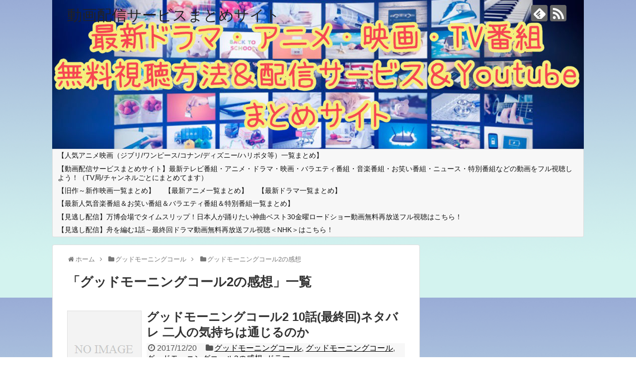

--- FILE ---
content_type: text/html; charset=UTF-8
request_url: http://trendydevil.work/category/%E3%82%B0%E3%83%83%E3%83%89%E3%83%A2%E3%83%BC%E3%83%8B%E3%83%B3%E3%82%B0%E3%82%B3%E3%83%BC%E3%83%AB/%E3%82%B0%E3%83%83%E3%83%89%E3%83%A2%E3%83%BC%E3%83%8B%E3%83%B3%E3%82%B0%E3%82%B3%E3%83%BC%E3%83%AB2%E3%81%AE%E6%84%9F%E6%83%B3/
body_size: 32423
content:
<!DOCTYPE html>
<html dir="ltr" lang="ja"
	prefix="og: https://ogp.me/ns#" >
<head>
<meta name="google-site-verification" content="0H_hHeEDAbhQHUpms3fwNv2QFk2b5Vgnh84IGasLfZA" />
<meta charset="UTF-8">
  <meta name="viewport" content="width=1280, maximum-scale=1, user-scalable=yes">
<link rel="alternate" type="application/rss+xml" title="動画配信サービスまとめサイト RSS Feed" href="http://trendydevil.work/feed/" />
<link rel="pingback" href="http://trendydevil.work/xmlrpc.php" />
<meta name="description" content="「グッドモーニングコール2の感想」の記事一覧です。" />
<meta name="keywords" content="グッドモーニングコール2の感想" />
<!-- OGP -->
<meta property="og:type" content="website">
<meta property="og:description" content="「グッドモーニングコール2の感想」の記事一覧です。">
<meta property="og:title" content="グッドモーニングコール2の感想 - 動画配信サービスまとめサイト | 動画配信サービスまとめサイト">
<meta property="og:url" content="http://trendydevil.work/category/%e3%82%b0%e3%83%83%e3%83%89%e3%83%a2%e3%83%bc%e3%83%8b%e3%83%b3%e3%82%b0%e3%82%b3%e3%83%bc%e3%83%ab/%e3%82%b0%e3%83%83%e3%83%89%e3%83%a2%e3%83%bc%e3%83%8b%e3%83%b3%e3%82%b0%e3%82%b3%e3%83%bc%e3%83%ab2%e3%81%ae%e6%84%9f%e6%83%b3/">
<meta property="og:image" content="http://trendydevil.work/wp-content/uploads/2019/08/cropped-faf87b7c80b34926ca3700d18e8b2044.jpg">
<meta property="og:site_name" content="動画配信サービスまとめサイト">
<meta property="og:locale" content="ja_JP">
<!-- /OGP -->
<!-- Twitter Card -->
<meta name="twitter:card" content="summary">
<meta name="twitter:description" content="「グッドモーニングコール2の感想」の記事一覧です。">
<meta name="twitter:title" content="グッドモーニングコール2の感想 - 動画配信サービスまとめサイト | 動画配信サービスまとめサイト">
<meta name="twitter:url" content="http://trendydevil.work/category/%e3%82%b0%e3%83%83%e3%83%89%e3%83%a2%e3%83%bc%e3%83%8b%e3%83%b3%e3%82%b0%e3%82%b3%e3%83%bc%e3%83%ab/%e3%82%b0%e3%83%83%e3%83%89%e3%83%a2%e3%83%bc%e3%83%8b%e3%83%b3%e3%82%b0%e3%82%b3%e3%83%bc%e3%83%ab2%e3%81%ae%e6%84%9f%e6%83%b3/">
<meta name="twitter:domain" content="trendydevil.work">
<!-- /Twitter Card -->

<title>グッドモーニングコール2の感想 - 動画配信サービスまとめサイト</title>

		<!-- All in One SEO 4.4.3 - aioseo.com -->
		<meta name="robots" content="max-image-preview:large" />
		<link rel="canonical" href="http://trendydevil.work/category/%E3%82%B0%E3%83%83%E3%83%89%E3%83%A2%E3%83%BC%E3%83%8B%E3%83%B3%E3%82%B0%E3%82%B3%E3%83%BC%E3%83%AB/%E3%82%B0%E3%83%83%E3%83%89%E3%83%A2%E3%83%BC%E3%83%8B%E3%83%B3%E3%82%B0%E3%82%B3%E3%83%BC%E3%83%AB2%E3%81%AE%E6%84%9F%E6%83%B3/" />
		<meta name="generator" content="All in One SEO (AIOSEO) 4.4.3" />

		<!-- Google tag (gtag.js) -->
<script async src="https://www.googletagmanager.com/gtag/js?id=G-B915QKNXE5"></script>
<script>
  window.dataLayer = window.dataLayer || [];
  function gtag(){dataLayer.push(arguments);}
  gtag('js', new Date());

  gtag('config', 'G-B915QKNXE5');
</script>
		<script type="application/ld+json" class="aioseo-schema">
			{"@context":"https:\/\/schema.org","@graph":[{"@type":"BreadcrumbList","@id":"http:\/\/trendydevil.work\/category\/%E3%82%B0%E3%83%83%E3%83%89%E3%83%A2%E3%83%BC%E3%83%8B%E3%83%B3%E3%82%B0%E3%82%B3%E3%83%BC%E3%83%AB\/%E3%82%B0%E3%83%83%E3%83%89%E3%83%A2%E3%83%BC%E3%83%8B%E3%83%B3%E3%82%B0%E3%82%B3%E3%83%BC%E3%83%AB2%E3%81%AE%E6%84%9F%E6%83%B3\/#breadcrumblist","itemListElement":[{"@type":"ListItem","@id":"http:\/\/trendydevil.work\/#listItem","position":1,"item":{"@type":"WebPage","@id":"http:\/\/trendydevil.work\/","name":"\u30db\u30fc\u30e0","description":"\u6700\u65b0\u30c9\u30e9\u30de\u30fb\u6620\u753b\u30fb\u30a2\u30cb\u30e1\u30fb\u30d0\u30e9\u30a8\u30c6\u30a3\u756a\u7d44\u30fb\u97f3\u697d\u756a\u7d44\u30fb\u304a\u7b11\u3044\u756a\u7d44\u30fb\u30cb\u30e5\u30fc\u30b9\u30fb\u7279\u5225\u756a\u7d44\u4e00\u89a7\uff08TV\u5c40\/\u30c1\u30e3\u30f3\u30cd\u30eb\u3054\u3068","url":"http:\/\/trendydevil.work\/"},"nextItem":"http:\/\/trendydevil.work\/category\/%e3%82%b0%e3%83%83%e3%83%89%e3%83%a2%e3%83%bc%e3%83%8b%e3%83%b3%e3%82%b0%e3%82%b3%e3%83%bc%e3%83%ab\/#listItem"},{"@type":"ListItem","@id":"http:\/\/trendydevil.work\/category\/%e3%82%b0%e3%83%83%e3%83%89%e3%83%a2%e3%83%bc%e3%83%8b%e3%83%b3%e3%82%b0%e3%82%b3%e3%83%bc%e3%83%ab\/#listItem","position":2,"item":{"@type":"WebPage","@id":"http:\/\/trendydevil.work\/category\/%e3%82%b0%e3%83%83%e3%83%89%e3%83%a2%e3%83%bc%e3%83%8b%e3%83%b3%e3%82%b0%e3%82%b3%e3%83%bc%e3%83%ab\/","name":"\u30b0\u30c3\u30c9\u30e2\u30fc\u30cb\u30f3\u30b0\u30b3\u30fc\u30eb","url":"http:\/\/trendydevil.work\/category\/%e3%82%b0%e3%83%83%e3%83%89%e3%83%a2%e3%83%bc%e3%83%8b%e3%83%b3%e3%82%b0%e3%82%b3%e3%83%bc%e3%83%ab\/"},"nextItem":"http:\/\/trendydevil.work\/category\/%e3%82%b0%e3%83%83%e3%83%89%e3%83%a2%e3%83%bc%e3%83%8b%e3%83%b3%e3%82%b0%e3%82%b3%e3%83%bc%e3%83%ab\/%e3%82%b0%e3%83%83%e3%83%89%e3%83%a2%e3%83%bc%e3%83%8b%e3%83%b3%e3%82%b0%e3%82%b3%e3%83%bc%e3%83%ab2%e3%81%ae%e6%84%9f%e6%83%b3\/#listItem","previousItem":"http:\/\/trendydevil.work\/#listItem"},{"@type":"ListItem","@id":"http:\/\/trendydevil.work\/category\/%e3%82%b0%e3%83%83%e3%83%89%e3%83%a2%e3%83%bc%e3%83%8b%e3%83%b3%e3%82%b0%e3%82%b3%e3%83%bc%e3%83%ab\/%e3%82%b0%e3%83%83%e3%83%89%e3%83%a2%e3%83%bc%e3%83%8b%e3%83%b3%e3%82%b0%e3%82%b3%e3%83%bc%e3%83%ab2%e3%81%ae%e6%84%9f%e6%83%b3\/#listItem","position":3,"item":{"@type":"WebPage","@id":"http:\/\/trendydevil.work\/category\/%e3%82%b0%e3%83%83%e3%83%89%e3%83%a2%e3%83%bc%e3%83%8b%e3%83%b3%e3%82%b0%e3%82%b3%e3%83%bc%e3%83%ab\/%e3%82%b0%e3%83%83%e3%83%89%e3%83%a2%e3%83%bc%e3%83%8b%e3%83%b3%e3%82%b0%e3%82%b3%e3%83%bc%e3%83%ab2%e3%81%ae%e6%84%9f%e6%83%b3\/","name":"\u30b0\u30c3\u30c9\u30e2\u30fc\u30cb\u30f3\u30b0\u30b3\u30fc\u30eb2\u306e\u611f\u60f3","url":"http:\/\/trendydevil.work\/category\/%e3%82%b0%e3%83%83%e3%83%89%e3%83%a2%e3%83%bc%e3%83%8b%e3%83%b3%e3%82%b0%e3%82%b3%e3%83%bc%e3%83%ab\/%e3%82%b0%e3%83%83%e3%83%89%e3%83%a2%e3%83%bc%e3%83%8b%e3%83%b3%e3%82%b0%e3%82%b3%e3%83%bc%e3%83%ab2%e3%81%ae%e6%84%9f%e6%83%b3\/"},"previousItem":"http:\/\/trendydevil.work\/category\/%e3%82%b0%e3%83%83%e3%83%89%e3%83%a2%e3%83%bc%e3%83%8b%e3%83%b3%e3%82%b0%e3%82%b3%e3%83%bc%e3%83%ab\/#listItem"}]},{"@type":"CollectionPage","@id":"http:\/\/trendydevil.work\/category\/%E3%82%B0%E3%83%83%E3%83%89%E3%83%A2%E3%83%BC%E3%83%8B%E3%83%B3%E3%82%B0%E3%82%B3%E3%83%BC%E3%83%AB\/%E3%82%B0%E3%83%83%E3%83%89%E3%83%A2%E3%83%BC%E3%83%8B%E3%83%B3%E3%82%B0%E3%82%B3%E3%83%BC%E3%83%AB2%E3%81%AE%E6%84%9F%E6%83%B3\/#collectionpage","url":"http:\/\/trendydevil.work\/category\/%E3%82%B0%E3%83%83%E3%83%89%E3%83%A2%E3%83%BC%E3%83%8B%E3%83%B3%E3%82%B0%E3%82%B3%E3%83%BC%E3%83%AB\/%E3%82%B0%E3%83%83%E3%83%89%E3%83%A2%E3%83%BC%E3%83%8B%E3%83%B3%E3%82%B0%E3%82%B3%E3%83%BC%E3%83%AB2%E3%81%AE%E6%84%9F%E6%83%B3\/","name":"\u30b0\u30c3\u30c9\u30e2\u30fc\u30cb\u30f3\u30b0\u30b3\u30fc\u30eb2\u306e\u611f\u60f3 - \u52d5\u753b\u914d\u4fe1\u30b5\u30fc\u30d3\u30b9\u307e\u3068\u3081\u30b5\u30a4\u30c8","inLanguage":"ja","isPartOf":{"@id":"http:\/\/trendydevil.work\/#website"},"breadcrumb":{"@id":"http:\/\/trendydevil.work\/category\/%E3%82%B0%E3%83%83%E3%83%89%E3%83%A2%E3%83%BC%E3%83%8B%E3%83%B3%E3%82%B0%E3%82%B3%E3%83%BC%E3%83%AB\/%E3%82%B0%E3%83%83%E3%83%89%E3%83%A2%E3%83%BC%E3%83%8B%E3%83%B3%E3%82%B0%E3%82%B3%E3%83%BC%E3%83%AB2%E3%81%AE%E6%84%9F%E6%83%B3\/#breadcrumblist"}},{"@type":"Organization","@id":"http:\/\/trendydevil.work\/#organization","name":"\u52d5\u753b\u914d\u4fe1\u30b5\u30fc\u30d3\u30b9\u307e\u3068\u3081\u30b5\u30a4\u30c8","url":"http:\/\/trendydevil.work\/"},{"@type":"WebSite","@id":"http:\/\/trendydevil.work\/#website","url":"http:\/\/trendydevil.work\/","name":"\u52d5\u753b\u914d\u4fe1\u30b5\u30fc\u30d3\u30b9\u307e\u3068\u3081\u30b5\u30a4\u30c8","inLanguage":"ja","publisher":{"@id":"http:\/\/trendydevil.work\/#organization"}}]}
		</script>
		<!-- All in One SEO -->

<link rel='dns-prefetch' href='//s.w.org' />
<link rel="alternate" type="application/rss+xml" title="動画配信サービスまとめサイト &raquo; フィード" href="http://trendydevil.work/feed/" />
<link rel="alternate" type="application/rss+xml" title="動画配信サービスまとめサイト &raquo; コメントフィード" href="http://trendydevil.work/comments/feed/" />
<link rel="alternate" type="application/rss+xml" title="動画配信サービスまとめサイト &raquo; グッドモーニングコール2の感想 カテゴリーのフィード" href="http://trendydevil.work/category/%e3%82%b0%e3%83%83%e3%83%89%e3%83%a2%e3%83%bc%e3%83%8b%e3%83%b3%e3%82%b0%e3%82%b3%e3%83%bc%e3%83%ab/%e3%82%b0%e3%83%83%e3%83%89%e3%83%a2%e3%83%bc%e3%83%8b%e3%83%b3%e3%82%b0%e3%82%b3%e3%83%bc%e3%83%ab2%e3%81%ae%e6%84%9f%e6%83%b3/feed/" />
		<script type="text/javascript">
			window._wpemojiSettings = {"baseUrl":"https:\/\/s.w.org\/images\/core\/emoji\/13.1.0\/72x72\/","ext":".png","svgUrl":"https:\/\/s.w.org\/images\/core\/emoji\/13.1.0\/svg\/","svgExt":".svg","source":{"concatemoji":"http:\/\/trendydevil.work\/wp-includes\/js\/wp-emoji-release.min.js"}};
			!function(e,a,t){var n,r,o,i=a.createElement("canvas"),p=i.getContext&&i.getContext("2d");function s(e,t){var a=String.fromCharCode;p.clearRect(0,0,i.width,i.height),p.fillText(a.apply(this,e),0,0);e=i.toDataURL();return p.clearRect(0,0,i.width,i.height),p.fillText(a.apply(this,t),0,0),e===i.toDataURL()}function c(e){var t=a.createElement("script");t.src=e,t.defer=t.type="text/javascript",a.getElementsByTagName("head")[0].appendChild(t)}for(o=Array("flag","emoji"),t.supports={everything:!0,everythingExceptFlag:!0},r=0;r<o.length;r++)t.supports[o[r]]=function(e){if(!p||!p.fillText)return!1;switch(p.textBaseline="top",p.font="600 32px Arial",e){case"flag":return s([127987,65039,8205,9895,65039],[127987,65039,8203,9895,65039])?!1:!s([55356,56826,55356,56819],[55356,56826,8203,55356,56819])&&!s([55356,57332,56128,56423,56128,56418,56128,56421,56128,56430,56128,56423,56128,56447],[55356,57332,8203,56128,56423,8203,56128,56418,8203,56128,56421,8203,56128,56430,8203,56128,56423,8203,56128,56447]);case"emoji":return!s([10084,65039,8205,55357,56613],[10084,65039,8203,55357,56613])}return!1}(o[r]),t.supports.everything=t.supports.everything&&t.supports[o[r]],"flag"!==o[r]&&(t.supports.everythingExceptFlag=t.supports.everythingExceptFlag&&t.supports[o[r]]);t.supports.everythingExceptFlag=t.supports.everythingExceptFlag&&!t.supports.flag,t.DOMReady=!1,t.readyCallback=function(){t.DOMReady=!0},t.supports.everything||(n=function(){t.readyCallback()},a.addEventListener?(a.addEventListener("DOMContentLoaded",n,!1),e.addEventListener("load",n,!1)):(e.attachEvent("onload",n),a.attachEvent("onreadystatechange",function(){"complete"===a.readyState&&t.readyCallback()})),(n=t.source||{}).concatemoji?c(n.concatemoji):n.wpemoji&&n.twemoji&&(c(n.twemoji),c(n.wpemoji)))}(window,document,window._wpemojiSettings);
		</script>
		<style type="text/css">
img.wp-smiley,
img.emoji {
	display: inline !important;
	border: none !important;
	box-shadow: none !important;
	height: 1em !important;
	width: 1em !important;
	margin: 0 .07em !important;
	vertical-align: -0.1em !important;
	background: none !important;
	padding: 0 !important;
}
</style>
	<link rel='stylesheet' id='simplicity-style-css'  href='http://trendydevil.work/wp-content/themes/simplicity2/style.css' type='text/css' media='all' />
<link rel='stylesheet' id='responsive-style-css'  href='http://trendydevil.work/wp-content/themes/simplicity2/css/responsive-pc.css' type='text/css' media='all' />
<link rel='stylesheet' id='font-awesome-style-css'  href='http://trendydevil.work/wp-content/themes/simplicity2/webfonts/css/font-awesome.min.css' type='text/css' media='all' />
<link rel='stylesheet' id='icomoon-style-css'  href='http://trendydevil.work/wp-content/themes/simplicity2/webfonts/icomoon/style.css' type='text/css' media='all' />
<link rel='stylesheet' id='extension-style-css'  href='http://trendydevil.work/wp-content/themes/simplicity2/css/extension.css' type='text/css' media='all' />
<style id='extension-style-inline-css' type='text/css'>
#h-top{min-height:300px}@media screen and (max-width:639px){.article br{display:block}}#h-top{background-image:url(http://trendydevil.work/wp-content/uploads/2019/08/cropped-faf87b7c80b34926ca3700d18e8b2044.jpg)}
</style>
<link rel='stylesheet' id='print-style-css'  href='http://trendydevil.work/wp-content/themes/simplicity2/css/print.css' type='text/css' media='print' />
<link rel='stylesheet' id='wp-block-library-css'  href='http://trendydevil.work/wp-includes/css/dist/block-library/style.min.css' type='text/css' media='all' />
<link rel='stylesheet' id='contact-form-7-css'  href='http://trendydevil.work/wp-content/plugins/contact-form-7/includes/css/styles.css' type='text/css' media='all' />
<link rel='stylesheet' id='toc-screen-css'  href='http://trendydevil.work/wp-content/plugins/table-of-contents-plus/screen.min.css' type='text/css' media='all' />
<link rel='stylesheet' id='protect-link-css-css'  href='http://trendydevil.work/wp-content/plugins/wp-copy-protect-with-color-design/css/protect_style.css' type='text/css' media='all' />
<link rel='stylesheet' id='wordpress-popular-posts-css'  href='http://trendydevil.work/wp-content/plugins/wordpress-popular-posts/style/wpp.css' type='text/css' media='all' />
<script type='text/javascript' src='http://trendydevil.work/wp-includes/js/jquery/jquery.min.js' id='jquery-core-js'></script>
<script type='text/javascript' src='http://trendydevil.work/wp-includes/js/jquery/jquery-migrate.min.js' id='jquery-migrate-js'></script>
<script type="text/javascript">
	window._zem_rp_post_id = '3207';
	window._zem_rp_thumbnails = true;
	window._zem_rp_post_title = '%E3%82%B0%E3%83%83%E3%83%89%E3%83%A2%E3%83%BC%E3%83%8B%E3%83%B3%E3%82%B0%E3%82%B3%E3%83%BC%E3%83%AB2+10%E8%A9%B1%28%E6%9C%80%E7%B5%82%E5%9B%9E%29%E3%83%8D%E3%82%BF%E3%83%90%E3%83%AC+%E4%BA%8C%E4%BA%BA%E3%81%AE%E6%B0%97%E6%8C%81%E3%81%A1%E3%81%AF%E9%80%9A%E3%81%98%E3%82%8B%E3%81%AE%E3%81%8B';
	window._zem_rp_post_tags = ['%E3%83%89%E3%83%A9%E3%83%9E', '%E3%82%B0%E3%83%83%E3%83%89%E3%83%A2%E3%83%BC%E3%83%8B%E3%83%B3%E3%82%B0%E3%82%B3%E3%83%BC', 'lia', 'top', '5', 'alt', 'border', 'span', 'ali', '2', '60', 'japan', '210', '10', 'color', 'solid', 'clear'];
	window._zem_rp_static_base_url = 'https://content.zemanta.com/static/';
	window._zem_rp_wp_ajax_url = 'http://trendydevil.work/wp-admin/admin-ajax.php';
	window._zem_rp_plugin_version = '1.14';
	window._zem_rp_num_rel_posts = '6';
</script>
<link rel="stylesheet" href="http://trendydevil.work/wp-content/plugins/related-posts-by-zemanta/static/themes/vertical.css?version=1.14" />
		
		<script type="text/javascript">
			jQuery(function($){
				$('.protect_contents-overlay').css('background-color', '#000000');
			});
		</script>

		
						<script type="text/javascript">
				jQuery(function($){
					$('img').attr('onmousedown', 'return false');
					$('img').attr('onselectstart','return false');
				    $(document).on('contextmenu',function(e){

							
								// ブラウザ全体を暗くする
								$('.protect_contents-overlay, .protect_alert').fadeIn();

								
								$('.protect_contents-overlay, .protect_alert').click(function(){	
									// ブラウザ全体を明るくする
									$('.protect_contents-overlay, .protect_alert').fadeOut();
								});
							

				        return false;
				    });
				});
				</script>

									<style>
					* {
					   -ms-user-select: none; /* IE 10+ */
					   -moz-user-select: -moz-none;
					   -khtml-user-select: none;
					   -webkit-user-select: none;
					   -webkit-touch-callout: none;
					   user-select: none;
					   }

					   input,textarea,select,option {
					   -ms-user-select: auto; /* IE 10+ */
					   -moz-user-select: auto;
					   -khtml-user-select: auto;
					   -webkit-user-select: auto;
					   user-select: auto;
				       }
					</style>
					
														
					
								
				
								
				
				
				<!-- Copyright protection script by daveligthart.com -->
<meta http-equiv="imagetoolbar" content="no">
<script language="Javascript">
/*<![CDATA[*/
document.oncontextmenu = function(){return false;};
/*]]>*/
</script>
<script type="text/javascript">
/*<![CDATA[*/
document.onselectstart=function(){
	if (event.srcElement.type != "text" && event.srcElement.type != "textarea" && event.srcElement.type != "password") {
		return false;
	}
	else {
	 	return true;
	}
};
if (window.sidebar) {
	document.onmousedown=function(e){
		var obj=e.target;
		if (obj.tagName.toUpperCase() == 'SELECT'
			|| obj.tagName.toUpperCase() == "INPUT" 
			|| obj.tagName.toUpperCase() == "TEXTAREA" 
			|| obj.tagName.toUpperCase() == "PASSWORD") {
			return true;
		}
		else {
			return false;
		}
	};
}
document.body.style.webkitTouchCallout='none';
/*]]>*/
</script>
<script type="text/javascript" language="JavaScript1.1">
/*<![CDATA[*/
if (parent.frames.length > 0) { top.location.replace(document.location); }
/*]]>*/
</script>
<script language="Javascript">
/*<![CDATA[*/
document.ondragstart = function(){return false;};
/*]]>*/
</script>
<style type="text/css">
<!—-
    * {
        -webkit-touch-callout: none;
        -webkit-user-select: none;
    }
     
    img {
	    -webkit-touch-callout: none;
        -webkit-user-select: none;
    }
-->
</style>
<!-- End Copyright protection script by daveligthart.com -->

<!-- Source hidden -->




















































































































































































































































































































































































































































































































































































































<!-- :-) -->
<style type="text/css" id="custom-background-css">
body.custom-background { background-image: url("http://trendydevil.work/wp-content/uploads/2019/08/simple-haikei.png"); background-position: left top; background-size: auto; background-repeat: repeat; background-attachment: scroll; }
</style>
	<link rel="icon" href="http://trendydevil.work/wp-content/uploads/2019/08/cropped-img_e246a487acfb17ba343fc567e8f6444f42097-32x32.jpg" sizes="32x32" />
<link rel="icon" href="http://trendydevil.work/wp-content/uploads/2019/08/cropped-img_e246a487acfb17ba343fc567e8f6444f42097-192x192.jpg" sizes="192x192" />
<link rel="apple-touch-icon" href="http://trendydevil.work/wp-content/uploads/2019/08/cropped-img_e246a487acfb17ba343fc567e8f6444f42097-180x180.jpg" />
<meta name="msapplication-TileImage" content="http://trendydevil.work/wp-content/uploads/2019/08/cropped-img_e246a487acfb17ba343fc567e8f6444f42097-270x270.jpg" />
</head>
  <body class="archive category category-50 custom-background" itemscope itemtype="http://schema.org/WebPage">
    <div id="container">

      <!-- header -->
      <header itemscope itemtype="http://schema.org/WPHeader">
        <div id="header" class="clearfix">
          <div id="header-in">

                        <div id="h-top">
              <!-- モバイルメニュー表示用のボタン -->
<div id="mobile-menu">
  <a id="mobile-menu-toggle" href="#"><span class="fa fa-bars fa-2x"></span></a>
</div>

              <div class="alignleft top-title-catchphrase">
                <!-- サイトのタイトル -->
<p id="site-title" itemscope itemtype="http://schema.org/Organization">
  <a href="http://trendydevil.work/">動画配信サービスまとめサイト</a></p>
<!-- サイトの概要 -->
<p id="site-description">
  </p>
              </div>

              <div class="alignright top-sns-follows">
                                <!-- SNSページ -->
<div class="sns-pages">
<p class="sns-follow-msg">フォローする</p>
<ul class="snsp">
<li class="feedly-page"><a href="//feedly.com/i/subscription/feed/http://trendydevil.work/feed/" target="blank" title="feedlyで更新情報を購読" rel="nofollow"><span class="icon-feedly-logo"></span></a></li><li class="rss-page"><a href="http://trendydevil.work/feed/" target="_blank" title="RSSで更新情報をフォロー" rel="nofollow"><span class="icon-rss-logo"></span></a></li>  </ul>
</div>
                              </div>

            </div><!-- /#h-top -->
          </div><!-- /#header-in -->
        </div><!-- /#header -->
      </header>

      <!-- Navigation -->
<nav itemscope itemtype="http://schema.org/SiteNavigationElement">
  <div id="navi">
      	<div id="navi-in">
      <div class="menu"><ul>
<li class="page_item page-item-44159"><a href="http://trendydevil.work/animemovie/">【人気アニメ映画（ジブリ/ワンピース/コナン/ディズニー/ハリポタ等）一覧まとめ】</a></li>
<li class="page_item page-item-43917"><a href="http://trendydevil.work/">【動画配信サービスまとめサイト】最新テレビ番組・アニメ・ドラマ・映画・バラエティ番組・音楽番組・お笑い番組・ニュース・特別番組などの動画をフル視聴しよう！（TV局/チャンネルごとにまとめてます）</a></li>
<li class="page_item page-item-43991"><a href="http://trendydevil.work/movie/">【旧作～新作映画一覧まとめ】</a></li>
<li class="page_item page-item-43966"><a href="http://trendydevil.work/anime/">【最新アニメ一覧まとめ】</a></li>
<li class="page_item page-item-43962"><a href="http://trendydevil.work/dorama/">【最新ドラマ一覧まとめ】</a></li>
<li class="page_item page-item-43969"><a href="http://trendydevil.work/tvbangumi/">【最新人気音楽番組＆お笑い番組＆バラエティ番組＆特別番組一覧まとめ】</a></li>
<li class="page_item page-item-279464"><a href="http://trendydevil.work/nihonjingaodoritaikamikyokubest30/">【見逃し配信】万博会場でタイムスリップ！日本人が踊りたい神曲ベスト30金曜ロードショー動画無料再放送フル視聴はこちら！</a></li>
<li class="page_item page-item-279498"><a href="http://trendydevil.work/hunewoamu/">【見逃し配信】舟を編む1話～最終回ドラマ動画無料再放送フル視聴＜NHK＞はこちら！</a></li>
</ul></div>
    </div><!-- /#navi-in -->
  </div><!-- /#navi -->
</nav>
<!-- /Navigation -->
      <!-- 本体部分 -->
      <div id="body">
        <div id="body-in" class="cf">

          
          <!-- main -->
          <main itemscope itemprop="mainContentOfPage">
            <div id="main" itemscope itemtype="http://schema.org/Blog">
<div id="breadcrumb" class="breadcrumb-category"><div itemtype="http://data-vocabulary.org/Breadcrumb" itemscope="" class="breadcrumb-home"><span class="fa fa-home fa-fw"></span><a href="http://trendydevil.work" itemprop="url"><span itemprop="title">ホーム</span></a><span class="sp"><span class="fa fa-angle-right"></span></span></div><div itemtype="http://data-vocabulary.org/Breadcrumb" itemscope=""><span class="fa fa-folder fa-fw"></span><a href="http://trendydevil.work/category/%e3%82%b0%e3%83%83%e3%83%89%e3%83%a2%e3%83%bc%e3%83%8b%e3%83%b3%e3%82%b0%e3%82%b3%e3%83%bc%e3%83%ab/" itemprop="url"><span itemprop="title">グッドモーニングコール</span></a><span class="sp"><span class="fa fa-angle-right"></span></span></div><div itemtype="http://data-vocabulary.org/Breadcrumb" itemscope=""><span class="fa fa-folder fa-fw"></span><a href="http://trendydevil.work/category/%e3%82%b0%e3%83%83%e3%83%89%e3%83%a2%e3%83%bc%e3%83%8b%e3%83%b3%e3%82%b0%e3%82%b3%e3%83%bc%e3%83%ab/%e3%82%b0%e3%83%83%e3%83%89%e3%83%a2%e3%83%bc%e3%83%8b%e3%83%b3%e3%82%b0%e3%82%b3%e3%83%bc%e3%83%ab2%e3%81%ae%e6%84%9f%e6%83%b3/" itemprop="url"><span itemprop="title">グッドモーニングコール2の感想</span></a></div></div><!-- /#breadcrumb -->
  <h1 id="archive-title"><span class="archive-title-pb">「</span><span class="archive-title-text">グッドモーニングコール2の感想</span><span class="archive-title-pa">」</span><span class="archive-title-list-text">一覧</span></h1>






<div id="list">
<!-- 記事一覧 -->
<article id="post-3207" class="entry cf entry-card post-3207 post type-post status-publish format-standard category-15 category-16 category-50 category-2">
  <figure class="entry-thumb">
                  <a href="http://trendydevil.work/2017/12/20/post-3207/" class="entry-image entry-image-link" title="グッドモーニングコール2 10話(最終回)ネタバレ 二人の気持ちは通じるのか"><img src="http://trendydevil.work/wp-content/themes/simplicity2/images/no-image.png" alt="NO IMAGE" class="entry-thumnail no-image list-no-image" /></a>
            </figure><!-- /.entry-thumb -->

  <div class="entry-card-content">
  <header>
    <h2><a href="http://trendydevil.work/2017/12/20/post-3207/" class="entry-title entry-title-link" title="グッドモーニングコール2 10話(最終回)ネタバレ 二人の気持ちは通じるのか">グッドモーニングコール2 10話(最終回)ネタバレ 二人の気持ちは通じるのか</a></h2>
    <p class="post-meta">
            <span class="post-date"><span class="fa fa-clock-o fa-fw"></span><span class="published">2017/12/20</span></span>
      
      <span class="category"><span class="fa fa-folder fa-fw"></span><a href="http://trendydevil.work/category/%e3%82%b0%e3%83%83%e3%83%89%e3%83%a2%e3%83%bc%e3%83%8b%e3%83%b3%e3%82%b0%e3%82%b3%e3%83%bc%e3%83%ab/" rel="category tag">グッドモーニングコール</a><span class="category-separator">, </span><a href="http://trendydevil.work/category/%e3%83%89%e3%83%a9%e3%83%9e/%e3%82%b0%e3%83%83%e3%83%89%e3%83%a2%e3%83%bc%e3%83%8b%e3%83%b3%e3%82%b0%e3%82%b3%e3%83%bc%e3%83%ab-%e3%83%89%e3%83%a9%e3%83%9e/" rel="category tag">グッドモーニングコール</a><span class="category-separator">, </span><a href="http://trendydevil.work/category/%e3%82%b0%e3%83%83%e3%83%89%e3%83%a2%e3%83%bc%e3%83%8b%e3%83%b3%e3%82%b0%e3%82%b3%e3%83%bc%e3%83%ab/%e3%82%b0%e3%83%83%e3%83%89%e3%83%a2%e3%83%bc%e3%83%8b%e3%83%b3%e3%82%b0%e3%82%b3%e3%83%bc%e3%83%ab2%e3%81%ae%e6%84%9f%e6%83%b3/" rel="category tag">グッドモーニングコール2の感想</a><span class="category-separator">, </span><a href="http://trendydevil.work/category/%e3%83%89%e3%83%a9%e3%83%9e/" rel="category tag">ドラマ</a></span>

      
      
    </p><!-- /.post-meta -->
      </header>
  <p class="entry-snippet">グッドモーニングコール2(続編)10話の感想、ネタバレ、あらすじ、無料視聴方法はこちら。
菜緒は上原君に似合うようになろうとして、もう一度リセットすることを選んだ。
気持ちは二人とも一緒なのに最後までハラハラドキドキのグッドモーニングコール2（続編）最終回。
4人の恋はどうなってしまうのか…</p>

    <footer>
    <p class="entry-read"><a href="http://trendydevil.work/2017/12/20/post-3207/" class="entry-read-link">記事を読む</a></p>
  </footer>
  
</div><!-- /.entry-card-content -->
</article><article id="post-3200" class="entry cf entry-card post-3200 post type-post status-publish format-standard category-15 category-16 category-50 category-2">
  <figure class="entry-thumb">
                  <a href="http://trendydevil.work/2017/12/20/post-3200/" class="entry-image entry-image-link" title="グッドモーニングコール2 9話 感想 破局の危機…菜緒の決断は？"><img src="http://trendydevil.work/wp-content/themes/simplicity2/images/no-image.png" alt="NO IMAGE" class="entry-thumnail no-image list-no-image" /></a>
            </figure><!-- /.entry-thumb -->

  <div class="entry-card-content">
  <header>
    <h2><a href="http://trendydevil.work/2017/12/20/post-3200/" class="entry-title entry-title-link" title="グッドモーニングコール2 9話 感想 破局の危機…菜緒の決断は？">グッドモーニングコール2 9話 感想 破局の危機…菜緒の決断は？</a></h2>
    <p class="post-meta">
            <span class="post-date"><span class="fa fa-clock-o fa-fw"></span><span class="published">2017/12/20</span></span>
      
      <span class="category"><span class="fa fa-folder fa-fw"></span><a href="http://trendydevil.work/category/%e3%82%b0%e3%83%83%e3%83%89%e3%83%a2%e3%83%bc%e3%83%8b%e3%83%b3%e3%82%b0%e3%82%b3%e3%83%bc%e3%83%ab/" rel="category tag">グッドモーニングコール</a><span class="category-separator">, </span><a href="http://trendydevil.work/category/%e3%83%89%e3%83%a9%e3%83%9e/%e3%82%b0%e3%83%83%e3%83%89%e3%83%a2%e3%83%bc%e3%83%8b%e3%83%b3%e3%82%b0%e3%82%b3%e3%83%bc%e3%83%ab-%e3%83%89%e3%83%a9%e3%83%9e/" rel="category tag">グッドモーニングコール</a><span class="category-separator">, </span><a href="http://trendydevil.work/category/%e3%82%b0%e3%83%83%e3%83%89%e3%83%a2%e3%83%bc%e3%83%8b%e3%83%b3%e3%82%b0%e3%82%b3%e3%83%bc%e3%83%ab/%e3%82%b0%e3%83%83%e3%83%89%e3%83%a2%e3%83%bc%e3%83%8b%e3%83%b3%e3%82%b0%e3%82%b3%e3%83%bc%e3%83%ab2%e3%81%ae%e6%84%9f%e6%83%b3/" rel="category tag">グッドモーニングコール2の感想</a><span class="category-separator">, </span><a href="http://trendydevil.work/category/%e3%83%89%e3%83%a9%e3%83%9e/" rel="category tag">ドラマ</a></span>

      
      
    </p><!-- /.post-meta -->
      </header>
  <p class="entry-snippet">グッドモーニングコール2(続編)9話の感想、ネタバレ、あらすじ、無料視聴方法はこちら。
遂に距離を離す事になってしまった二人…上原君は信じたいが為に距離を置きたいというのだが、二人の距離は一向に広がるばかりで解決には程遠い。
夏目も紗栄子さんも気持ちにブレーキをかけるのを止めた…
果たして二人の今後は？！</p>

    <footer>
    <p class="entry-read"><a href="http://trendydevil.work/2017/12/20/post-3200/" class="entry-read-link">記事を読む</a></p>
  </footer>
  
</div><!-- /.entry-card-content -->
</article><article id="post-3195" class="entry cf entry-card post-3195 post type-post status-publish format-standard category-15 category-16 category-50 category-2">
  <figure class="entry-thumb">
                  <a href="http://trendydevil.work/2017/12/20/post-3195/" class="entry-image entry-image-link" title="グッドモーニングコール2 8話 ネタバレ 菜緒と久志の関係に亀裂が…"><img src="http://trendydevil.work/wp-content/themes/simplicity2/images/no-image.png" alt="NO IMAGE" class="entry-thumnail no-image list-no-image" /></a>
            </figure><!-- /.entry-thumb -->

  <div class="entry-card-content">
  <header>
    <h2><a href="http://trendydevil.work/2017/12/20/post-3195/" class="entry-title entry-title-link" title="グッドモーニングコール2 8話 ネタバレ 菜緒と久志の関係に亀裂が…">グッドモーニングコール2 8話 ネタバレ 菜緒と久志の関係に亀裂が…</a></h2>
    <p class="post-meta">
            <span class="post-date"><span class="fa fa-clock-o fa-fw"></span><span class="published">2017/12/20</span></span>
      
      <span class="category"><span class="fa fa-folder fa-fw"></span><a href="http://trendydevil.work/category/%e3%82%b0%e3%83%83%e3%83%89%e3%83%a2%e3%83%bc%e3%83%8b%e3%83%b3%e3%82%b0%e3%82%b3%e3%83%bc%e3%83%ab/" rel="category tag">グッドモーニングコール</a><span class="category-separator">, </span><a href="http://trendydevil.work/category/%e3%83%89%e3%83%a9%e3%83%9e/%e3%82%b0%e3%83%83%e3%83%89%e3%83%a2%e3%83%bc%e3%83%8b%e3%83%b3%e3%82%b0%e3%82%b3%e3%83%bc%e3%83%ab-%e3%83%89%e3%83%a9%e3%83%9e/" rel="category tag">グッドモーニングコール</a><span class="category-separator">, </span><a href="http://trendydevil.work/category/%e3%82%b0%e3%83%83%e3%83%89%e3%83%a2%e3%83%bc%e3%83%8b%e3%83%b3%e3%82%b0%e3%82%b3%e3%83%bc%e3%83%ab/%e3%82%b0%e3%83%83%e3%83%89%e3%83%a2%e3%83%bc%e3%83%8b%e3%83%b3%e3%82%b0%e3%82%b3%e3%83%bc%e3%83%ab2%e3%81%ae%e6%84%9f%e6%83%b3/" rel="category tag">グッドモーニングコール2の感想</a><span class="category-separator">, </span><a href="http://trendydevil.work/category/%e3%83%89%e3%83%a9%e3%83%9e/" rel="category tag">ドラマ</a></span>

      
      
    </p><!-- /.post-meta -->
      </header>
  <p class="entry-snippet">グッドモーニングコール2(続編)8話の感想、ネタバレ、あらすじ、無料視聴方法はこちら。
菜緒は夏目にキスされてしまったがそれを上原君に言えずにいたのだが、あべっちが企画しみんなでキャンプに行く事になるのだが、上原はキスの事を知っていた。菜緒は一体打ち上げる事が出来るのか二人の間に入った亀裂はどうなるのか…</p>

    <footer>
    <p class="entry-read"><a href="http://trendydevil.work/2017/12/20/post-3195/" class="entry-read-link">記事を読む</a></p>
  </footer>
  
</div><!-- /.entry-card-content -->
</article><article id="post-3191" class="entry cf entry-card post-3191 post type-post status-publish format-standard category-15 category-16 category-50 category-2">
  <figure class="entry-thumb">
                  <a href="http://trendydevil.work/2017/12/20/post-3191/" class="entry-image entry-image-link" title="グッドモーニングコール2（続編）7話　あらすじ　七瀬さんが遂に！"><img src="http://trendydevil.work/wp-content/themes/simplicity2/images/no-image.png" alt="NO IMAGE" class="entry-thumnail no-image list-no-image" /></a>
            </figure><!-- /.entry-thumb -->

  <div class="entry-card-content">
  <header>
    <h2><a href="http://trendydevil.work/2017/12/20/post-3191/" class="entry-title entry-title-link" title="グッドモーニングコール2（続編）7話　あらすじ　七瀬さんが遂に！">グッドモーニングコール2（続編）7話　あらすじ　七瀬さんが遂に！</a></h2>
    <p class="post-meta">
            <span class="post-date"><span class="fa fa-clock-o fa-fw"></span><span class="published">2017/12/20</span></span>
      
      <span class="category"><span class="fa fa-folder fa-fw"></span><a href="http://trendydevil.work/category/%e3%82%b0%e3%83%83%e3%83%89%e3%83%a2%e3%83%bc%e3%83%8b%e3%83%b3%e3%82%b0%e3%82%b3%e3%83%bc%e3%83%ab/" rel="category tag">グッドモーニングコール</a><span class="category-separator">, </span><a href="http://trendydevil.work/category/%e3%83%89%e3%83%a9%e3%83%9e/%e3%82%b0%e3%83%83%e3%83%89%e3%83%a2%e3%83%bc%e3%83%8b%e3%83%b3%e3%82%b0%e3%82%b3%e3%83%bc%e3%83%ab-%e3%83%89%e3%83%a9%e3%83%9e/" rel="category tag">グッドモーニングコール</a><span class="category-separator">, </span><a href="http://trendydevil.work/category/%e3%82%b0%e3%83%83%e3%83%89%e3%83%a2%e3%83%bc%e3%83%8b%e3%83%b3%e3%82%b0%e3%82%b3%e3%83%bc%e3%83%ab/%e3%82%b0%e3%83%83%e3%83%89%e3%83%a2%e3%83%bc%e3%83%8b%e3%83%b3%e3%82%b0%e3%82%b3%e3%83%bc%e3%83%ab2%e3%81%ae%e6%84%9f%e6%83%b3/" rel="category tag">グッドモーニングコール2の感想</a><span class="category-separator">, </span><a href="http://trendydevil.work/category/%e3%83%89%e3%83%a9%e3%83%9e/" rel="category tag">ドラマ</a></span>

      
      
    </p><!-- /.post-meta -->
      </header>
  <p class="entry-snippet">グッドモーニングコール2(続編)7話の感想、ネタバレ、あらすじ、無料視聴方法はこちら。
上原君に菜緒ちゃんが好きだと告白したが冗談だとすぐに取り消してしまったがもう自分の気持ちに歯止めが利かなくなっている。
紗栄子さんも七瀬さんも今回は恋の進展が急に起こるキュンキュンと涙ありの7話！</p>

    <footer>
    <p class="entry-read"><a href="http://trendydevil.work/2017/12/20/post-3191/" class="entry-read-link">記事を読む</a></p>
  </footer>
  
</div><!-- /.entry-card-content -->
</article><article id="post-3182" class="entry cf entry-card post-3182 post type-post status-publish format-standard category-15 category-16 category-50">
  <figure class="entry-thumb">
                  <a href="http://trendydevil.work/2017/12/20/post-3182/" class="entry-image entry-image-link" title="グッドモーニングコール2（続編）6話　ネタバレ　波乱の予感！"><img src="http://trendydevil.work/wp-content/themes/simplicity2/images/no-image.png" alt="NO IMAGE" class="entry-thumnail no-image list-no-image" /></a>
            </figure><!-- /.entry-thumb -->

  <div class="entry-card-content">
  <header>
    <h2><a href="http://trendydevil.work/2017/12/20/post-3182/" class="entry-title entry-title-link" title="グッドモーニングコール2（続編）6話　ネタバレ　波乱の予感！">グッドモーニングコール2（続編）6話　ネタバレ　波乱の予感！</a></h2>
    <p class="post-meta">
            <span class="post-date"><span class="fa fa-clock-o fa-fw"></span><span class="published">2017/12/20</span></span>
      
      <span class="category"><span class="fa fa-folder fa-fw"></span><a href="http://trendydevil.work/category/%e3%82%b0%e3%83%83%e3%83%89%e3%83%a2%e3%83%bc%e3%83%8b%e3%83%b3%e3%82%b0%e3%82%b3%e3%83%bc%e3%83%ab/" rel="category tag">グッドモーニングコール</a><span class="category-separator">, </span><a href="http://trendydevil.work/category/%e3%83%89%e3%83%a9%e3%83%9e/%e3%82%b0%e3%83%83%e3%83%89%e3%83%a2%e3%83%bc%e3%83%8b%e3%83%b3%e3%82%b0%e3%82%b3%e3%83%bc%e3%83%ab-%e3%83%89%e3%83%a9%e3%83%9e/" rel="category tag">グッドモーニングコール</a><span class="category-separator">, </span><a href="http://trendydevil.work/category/%e3%82%b0%e3%83%83%e3%83%89%e3%83%a2%e3%83%bc%e3%83%8b%e3%83%b3%e3%82%b0%e3%82%b3%e3%83%bc%e3%83%ab/%e3%82%b0%e3%83%83%e3%83%89%e3%83%a2%e3%83%bc%e3%83%8b%e3%83%b3%e3%82%b0%e3%82%b3%e3%83%bc%e3%83%ab2%e3%81%ae%e6%84%9f%e6%83%b3/" rel="category tag">グッドモーニングコール2の感想</a></span>

      
      
    </p><!-- /.post-meta -->
      </header>
  <p class="entry-snippet">グッドモーニングコール2(続編)6話の感想、ネタバレ、あらすじ、無料視聴方法はこちら。
どうしても喜んでもらえるようなプレゼントを渡したくて必死な菜緒ちゃん。
一生懸命な菜緒ちゃんに強く惹かれていく柊と、上原君に少しずつ惹かれていく紗栄子さんの四角関係にも進展が！？注目の6話のあらすじを紹介しています！</p>

    <footer>
    <p class="entry-read"><a href="http://trendydevil.work/2017/12/20/post-3182/" class="entry-read-link">記事を読む</a></p>
  </footer>
  
</div><!-- /.entry-card-content -->
</article><article id="post-3151" class="entry cf entry-card post-3151 post type-post status-publish format-standard category-15 category-16 category-50 category-2">
  <figure class="entry-thumb">
                  <a href="http://trendydevil.work/2017/12/20/post-3151/" class="entry-image entry-image-link" title="グッドモーニングコール2(続編)4話 ネタバレ　菜緒ちゃん最高！"><img src="http://trendydevil.work/wp-content/themes/simplicity2/images/no-image.png" alt="NO IMAGE" class="entry-thumnail no-image list-no-image" /></a>
            </figure><!-- /.entry-thumb -->

  <div class="entry-card-content">
  <header>
    <h2><a href="http://trendydevil.work/2017/12/20/post-3151/" class="entry-title entry-title-link" title="グッドモーニングコール2(続編)4話 ネタバレ　菜緒ちゃん最高！">グッドモーニングコール2(続編)4話 ネタバレ　菜緒ちゃん最高！</a></h2>
    <p class="post-meta">
            <span class="post-date"><span class="fa fa-clock-o fa-fw"></span><span class="published">2017/12/20</span></span>
      
      <span class="category"><span class="fa fa-folder fa-fw"></span><a href="http://trendydevil.work/category/%e3%82%b0%e3%83%83%e3%83%89%e3%83%a2%e3%83%bc%e3%83%8b%e3%83%b3%e3%82%b0%e3%82%b3%e3%83%bc%e3%83%ab/" rel="category tag">グッドモーニングコール</a><span class="category-separator">, </span><a href="http://trendydevil.work/category/%e3%83%89%e3%83%a9%e3%83%9e/%e3%82%b0%e3%83%83%e3%83%89%e3%83%a2%e3%83%bc%e3%83%8b%e3%83%b3%e3%82%b0%e3%82%b3%e3%83%bc%e3%83%ab-%e3%83%89%e3%83%a9%e3%83%9e/" rel="category tag">グッドモーニングコール</a><span class="category-separator">, </span><a href="http://trendydevil.work/category/%e3%82%b0%e3%83%83%e3%83%89%e3%83%a2%e3%83%bc%e3%83%8b%e3%83%b3%e3%82%b0%e3%82%b3%e3%83%bc%e3%83%ab/%e3%82%b0%e3%83%83%e3%83%89%e3%83%a2%e3%83%bc%e3%83%8b%e3%83%b3%e3%82%b0%e3%82%b3%e3%83%bc%e3%83%ab2%e3%81%ae%e6%84%9f%e6%83%b3/" rel="category tag">グッドモーニングコール2の感想</a><span class="category-separator">, </span><a href="http://trendydevil.work/category/%e3%83%89%e3%83%a9%e3%83%9e/" rel="category tag">ドラマ</a></span>

      
      
    </p><!-- /.post-meta -->
      </header>
  <p class="entry-snippet">グッドモーニングコール2(続編)4話の感想、ネタバレ、あらすじ、無料視聴方法はこちら。
上原君の誕生日が後1か月後に迫り、どうしてもサプライズをしたい菜緒はバイトを始めるのだが、そのバイト先でも菜緒はドジばかりで偶然一緒に働く事になった夏目に迷惑をかける一体4話はどんな展開になるのか…！？</p>

    <footer>
    <p class="entry-read"><a href="http://trendydevil.work/2017/12/20/post-3151/" class="entry-read-link">記事を読む</a></p>
  </footer>
  
</div><!-- /.entry-card-content -->
</article><article id="post-3168" class="entry cf entry-card post-3168 post type-post status-publish format-standard category-15 category-16 category-50 category-2">
  <figure class="entry-thumb">
                  <a href="http://trendydevil.work/2017/12/20/post-3168/" class="entry-image entry-image-link" title="グッドモーニングコール2 5話 感想・ネタバレ　ドキドキ演劇♪"><img src="http://trendydevil.work/wp-content/themes/simplicity2/images/no-image.png" alt="NO IMAGE" class="entry-thumnail no-image list-no-image" /></a>
            </figure><!-- /.entry-thumb -->

  <div class="entry-card-content">
  <header>
    <h2><a href="http://trendydevil.work/2017/12/20/post-3168/" class="entry-title entry-title-link" title="グッドモーニングコール2 5話 感想・ネタバレ　ドキドキ演劇♪">グッドモーニングコール2 5話 感想・ネタバレ　ドキドキ演劇♪</a></h2>
    <p class="post-meta">
            <span class="post-date"><span class="fa fa-clock-o fa-fw"></span><span class="published">2017/12/20</span></span>
      
      <span class="category"><span class="fa fa-folder fa-fw"></span><a href="http://trendydevil.work/category/%e3%82%b0%e3%83%83%e3%83%89%e3%83%a2%e3%83%bc%e3%83%8b%e3%83%b3%e3%82%b0%e3%82%b3%e3%83%bc%e3%83%ab/" rel="category tag">グッドモーニングコール</a><span class="category-separator">, </span><a href="http://trendydevil.work/category/%e3%83%89%e3%83%a9%e3%83%9e/%e3%82%b0%e3%83%83%e3%83%89%e3%83%a2%e3%83%bc%e3%83%8b%e3%83%b3%e3%82%b0%e3%82%b3%e3%83%bc%e3%83%ab-%e3%83%89%e3%83%a9%e3%83%9e/" rel="category tag">グッドモーニングコール</a><span class="category-separator">, </span><a href="http://trendydevil.work/category/%e3%82%b0%e3%83%83%e3%83%89%e3%83%a2%e3%83%bc%e3%83%8b%e3%83%b3%e3%82%b0%e3%82%b3%e3%83%bc%e3%83%ab/%e3%82%b0%e3%83%83%e3%83%89%e3%83%a2%e3%83%bc%e3%83%8b%e3%83%b3%e3%82%b0%e3%82%b3%e3%83%bc%e3%83%ab2%e3%81%ae%e6%84%9f%e6%83%b3/" rel="category tag">グッドモーニングコール2の感想</a><span class="category-separator">, </span><a href="http://trendydevil.work/category/%e3%83%89%e3%83%a9%e3%83%9e/" rel="category tag">ドラマ</a></span>

      
      
    </p><!-- /.post-meta -->
      </header>
  <p class="entry-snippet">グッドモーニングコール2(続編)5話の感想、ネタバレ、あらすじ、無料視聴方法はこちら。
あべっちが入部した演劇部で初めて脚本を務めることになるのだが、キャストが出演不可能に…そして、今回はみっちゃんとまりなに別れの危機が訪れてしまい、どうしても解決したい菜緒は必死に考えるが別れの危機は回避できるのか…</p>

    <footer>
    <p class="entry-read"><a href="http://trendydevil.work/2017/12/20/post-3168/" class="entry-read-link">記事を読む</a></p>
  </footer>
  
</div><!-- /.entry-card-content -->
</article><article id="post-3143" class="entry cf entry-card post-3143 post type-post status-publish format-standard category-15 category-16 category-50 category-2">
  <figure class="entry-thumb">
                  <a href="http://trendydevil.work/2017/12/20/post-3143/" class="entry-image entry-image-link" title="グッドモーニングコール2(続編)3話ネタバレ ロケ地どこ？上原最高！"><img src="http://trendydevil.work/wp-content/themes/simplicity2/images/no-image.png" alt="NO IMAGE" class="entry-thumnail no-image list-no-image" /></a>
            </figure><!-- /.entry-thumb -->

  <div class="entry-card-content">
  <header>
    <h2><a href="http://trendydevil.work/2017/12/20/post-3143/" class="entry-title entry-title-link" title="グッドモーニングコール2(続編)3話ネタバレ ロケ地どこ？上原最高！">グッドモーニングコール2(続編)3話ネタバレ ロケ地どこ？上原最高！</a></h2>
    <p class="post-meta">
            <span class="post-date"><span class="fa fa-clock-o fa-fw"></span><span class="published">2017/12/20</span></span>
      
      <span class="category"><span class="fa fa-folder fa-fw"></span><a href="http://trendydevil.work/category/%e3%82%b0%e3%83%83%e3%83%89%e3%83%a2%e3%83%bc%e3%83%8b%e3%83%b3%e3%82%b0%e3%82%b3%e3%83%bc%e3%83%ab/" rel="category tag">グッドモーニングコール</a><span class="category-separator">, </span><a href="http://trendydevil.work/category/%e3%83%89%e3%83%a9%e3%83%9e/%e3%82%b0%e3%83%83%e3%83%89%e3%83%a2%e3%83%bc%e3%83%8b%e3%83%b3%e3%82%b0%e3%82%b3%e3%83%bc%e3%83%ab-%e3%83%89%e3%83%a9%e3%83%9e/" rel="category tag">グッドモーニングコール</a><span class="category-separator">, </span><a href="http://trendydevil.work/category/%e3%82%b0%e3%83%83%e3%83%89%e3%83%a2%e3%83%bc%e3%83%8b%e3%83%b3%e3%82%b0%e3%82%b3%e3%83%bc%e3%83%ab/%e3%82%b0%e3%83%83%e3%83%89%e3%83%a2%e3%83%bc%e3%83%8b%e3%83%b3%e3%82%b0%e3%82%b3%e3%83%bc%e3%83%ab2%e3%81%ae%e6%84%9f%e6%83%b3/" rel="category tag">グッドモーニングコール2の感想</a><span class="category-separator">, </span><a href="http://trendydevil.work/category/%e3%83%89%e3%83%a9%e3%83%9e/" rel="category tag">ドラマ</a></span>

      
      
    </p><!-- /.post-meta -->
      </header>
  <p class="entry-snippet">グッドモーニングコール2(続編)3話の感想、ネタバレ、あらすじはこちら。
グッドモーニングコール2(続編)3話の無料視聴方法も紹介しております。
FODならグッドモーニングコール2(続編)3話以外にも、「花にけだもの」「イタズラなkiss」などの人気ドラマや映画が見放題！
FODの詳細や登録方法はこちら。</p>

    <footer>
    <p class="entry-read"><a href="http://trendydevil.work/2017/12/20/post-3143/" class="entry-read-link">記事を読む</a></p>
  </footer>
  
</div><!-- /.entry-card-content -->
</article><article id="post-2973" class="entry cf entry-card post-2973 post type-post status-publish format-standard category-15 category-16 category-50 category-2">
  <figure class="entry-thumb">
                  <a href="http://trendydevil.work/2017/12/14/post-2973/" class="entry-image entry-image-link" title="グッドモーニングコール2(続編)2話感想・ネタバレ・あらすじ 上原君が嫉妬！"><img src="http://trendydevil.work/wp-content/themes/simplicity2/images/no-image.png" alt="NO IMAGE" class="entry-thumnail no-image list-no-image" /></a>
            </figure><!-- /.entry-thumb -->

  <div class="entry-card-content">
  <header>
    <h2><a href="http://trendydevil.work/2017/12/14/post-2973/" class="entry-title entry-title-link" title="グッドモーニングコール2(続編)2話感想・ネタバレ・あらすじ 上原君が嫉妬！">グッドモーニングコール2(続編)2話感想・ネタバレ・あらすじ 上原君が嫉妬！</a></h2>
    <p class="post-meta">
            <span class="post-date"><span class="fa fa-clock-o fa-fw"></span><span class="published">2017/12/14</span></span>
      
      <span class="category"><span class="fa fa-folder fa-fw"></span><a href="http://trendydevil.work/category/%e3%82%b0%e3%83%83%e3%83%89%e3%83%a2%e3%83%bc%e3%83%8b%e3%83%b3%e3%82%b0%e3%82%b3%e3%83%bc%e3%83%ab/" rel="category tag">グッドモーニングコール</a><span class="category-separator">, </span><a href="http://trendydevil.work/category/%e3%83%89%e3%83%a9%e3%83%9e/%e3%82%b0%e3%83%83%e3%83%89%e3%83%a2%e3%83%bc%e3%83%8b%e3%83%b3%e3%82%b0%e3%82%b3%e3%83%bc%e3%83%ab-%e3%83%89%e3%83%a9%e3%83%9e/" rel="category tag">グッドモーニングコール</a><span class="category-separator">, </span><a href="http://trendydevil.work/category/%e3%82%b0%e3%83%83%e3%83%89%e3%83%a2%e3%83%bc%e3%83%8b%e3%83%b3%e3%82%b0%e3%82%b3%e3%83%bc%e3%83%ab/%e3%82%b0%e3%83%83%e3%83%89%e3%83%a2%e3%83%bc%e3%83%8b%e3%83%b3%e3%82%b0%e3%82%b3%e3%83%bc%e3%83%ab2%e3%81%ae%e6%84%9f%e6%83%b3/" rel="category tag">グッドモーニングコール2の感想</a><span class="category-separator">, </span><a href="http://trendydevil.work/category/%e3%83%89%e3%83%a9%e3%83%9e/" rel="category tag">ドラマ</a></span>

      
      
    </p><!-- /.post-meta -->
      </header>
  <p class="entry-snippet">グッドモーニングコール2(続編)2話の感想、ネタバレ、あらすじはこちら。
グッドモーニングコール2(続編)2話の無料視聴方法も紹介しております。
FODならグッドモーニングコール2(続編)2話以外にも、「花にけだもの」「イタズラなkiss」などの人気ドラマや映画が見放題！
FODの詳細や登録方法はこちら。</p>

    <footer>
    <p class="entry-read"><a href="http://trendydevil.work/2017/12/14/post-2973/" class="entry-read-link">記事を読む</a></p>
  </footer>
  
</div><!-- /.entry-card-content -->
</article><article id="post-2777" class="entry cf entry-card post-2777 post type-post status-publish format-standard category-15 category-16 category-50 category-2">
  <figure class="entry-thumb">
                  <a href="http://trendydevil.work/2017/12/05/post-2777/" class="entry-image entry-image-link" title="グッドモーニングコール2(続編)1話 感想・ネタバレ・あらすじ"><img src="http://trendydevil.work/wp-content/themes/simplicity2/images/no-image.png" alt="NO IMAGE" class="entry-thumnail no-image list-no-image" /></a>
            </figure><!-- /.entry-thumb -->

  <div class="entry-card-content">
  <header>
    <h2><a href="http://trendydevil.work/2017/12/05/post-2777/" class="entry-title entry-title-link" title="グッドモーニングコール2(続編)1話 感想・ネタバレ・あらすじ">グッドモーニングコール2(続編)1話 感想・ネタバレ・あらすじ</a></h2>
    <p class="post-meta">
            <span class="post-date"><span class="fa fa-clock-o fa-fw"></span><span class="published">2017/12/5</span></span>
      
      <span class="category"><span class="fa fa-folder fa-fw"></span><a href="http://trendydevil.work/category/%e3%82%b0%e3%83%83%e3%83%89%e3%83%a2%e3%83%bc%e3%83%8b%e3%83%b3%e3%82%b0%e3%82%b3%e3%83%bc%e3%83%ab/" rel="category tag">グッドモーニングコール</a><span class="category-separator">, </span><a href="http://trendydevil.work/category/%e3%83%89%e3%83%a9%e3%83%9e/%e3%82%b0%e3%83%83%e3%83%89%e3%83%a2%e3%83%bc%e3%83%8b%e3%83%b3%e3%82%b0%e3%82%b3%e3%83%bc%e3%83%ab-%e3%83%89%e3%83%a9%e3%83%9e/" rel="category tag">グッドモーニングコール</a><span class="category-separator">, </span><a href="http://trendydevil.work/category/%e3%82%b0%e3%83%83%e3%83%89%e3%83%a2%e3%83%bc%e3%83%8b%e3%83%b3%e3%82%b0%e3%82%b3%e3%83%bc%e3%83%ab/%e3%82%b0%e3%83%83%e3%83%89%e3%83%a2%e3%83%bc%e3%83%8b%e3%83%b3%e3%82%b0%e3%82%b3%e3%83%bc%e3%83%ab2%e3%81%ae%e6%84%9f%e6%83%b3/" rel="category tag">グッドモーニングコール2の感想</a><span class="category-separator">, </span><a href="http://trendydevil.work/category/%e3%83%89%e3%83%a9%e3%83%9e/" rel="category tag">ドラマ</a></span>

      
      
    </p><!-- /.post-meta -->
      </header>
  <p class="entry-snippet">グッドモーニングコール2(続編)1話のあらすじと感想（ネタバレ）です。
グッドモーニングコール2(続編)1話の無料視聴方法を紹介しております。
グッドモーニングコール2(続編)1話はFODで視聴できます。
FODならグッドモーニングコール2だけでなく「花にけだもの」「イタズラなkiss」などの人気ドラマや映画が見放題！</p>

    <footer>
    <p class="entry-read"><a href="http://trendydevil.work/2017/12/05/post-2777/" class="entry-read-link">記事を読む</a></p>
  </footer>
  
</div><!-- /.entry-card-content -->
</article>  <div class="clear"></div>
</div><!-- /#list -->

  <!-- 文章下広告 -->
                  


            </div><!-- /#main -->
          </main>
        <!-- sidebar -->
<div id="sidebar" role="complementary">
    
  <div id="sidebar-widget">
  <!-- ウイジェット -->
  <aside id="text-13" class="widget widget_text">			<div class="textwidget"><script async src="//pagead2.googlesyndication.com/pagead/js/adsbygoogle.js"></script>
<ins class="adsbygoogle"
     style="display:block; text-align:center;"
     data-ad-layout="in-article"
     data-ad-format="fluid"
     data-ad-client="ca-pub-9586714918075729"
     data-ad-slot="9501889343"></ins>
<script>
     (adsbygoogle = window.adsbygoogle || []).push({});
</script>
</div>
		</aside><aside id="text-26" class="widget widget_text"><h3 class="widget_title sidebar_widget_title">【管理人おすすめVOD】DMMTV!今なら初回14日間無料！人気の映画/アニメ/エンタメ/バラエティ/ドラマ/グラビア/アイドル/アダルトなど無料フル視聴できます！</h3>			<div class="textwidget"><p><a href="https://t.afi-b.com/visit.php?a=514357d-Y472909P&amp;p=d587286R" rel="nofollow"><img loading="lazy" style="border: none;" src="https://www.afi-b.com/upload_image/14357-1674401120-3.jpg" alt="DMM TV" width="350" height="350" /></a></p>
</div>
		</aside><aside id="text-4" class="widget widget_text"><h3 class="widget_title sidebar_widget_title">UNEXTなら新規登録でアニメ・ドラマ・バラエティ・映画・朝ドラ・大河ドラマ・音楽・アーティスト・お笑い・ライブ映像・アイドル・グラビア・アダルト等も31日間無料で視聴できます！</h3>			<div class="textwidget"><p><strong><a href="https://t.afi-b.com/visit.php?guid=ON&amp;a=W6892w-p232150g&amp;p=d587286R" rel="nofollow"><img loading="lazy" class="" style="border: none;" src="https://www.afi-b.com/upload_image/6892-1427952492-3.gif" alt="U-NEXT" width="299" height="249" /></a></strong></p>
</div>
		</aside><aside id="text-18" class="widget widget_text"><h3 class="widget_title sidebar_widget_title">【様々な特典あり★３０日間無料！】テレ朝ドラマ・日テレドラマ・人気バラエティー、お笑い、音楽、歌番組、映画、ハイキューや鬼滅の刃などの人気アニメ、相棒シリーズ・七人の秘書・おっさんずラブなどの人気ドラマや映画を配信中！さらに、生活に役立つ超お得なクーポンなどもあり！今なら30日間無料で利用できます！auスマートパスプレミアム(au以外もOK)</h3>			<div class="textwidget"><p><a href="https://t.afi-b.com/visit.php?guid=ON&amp;a=Y10427m-F407007D&amp;p=d587286R" rel="nofollow"><img loading="lazy" src="https://www.afi-b.com/upload_image/10427-1613656504-3.png" alt="ウーバーイーツ" width="300" height="250" /></a></p>
</div>
		</aside><aside id="text-21" class="widget widget_text"><h3 class="widget_title sidebar_widget_title">【管理人おすすめ！】人気の映画・ドラマ・アニメ・バラエティなどをフル視聴するならmieruTV!継続することにより初月(最大１か月)無料体験！</h3>			<div class="textwidget"><p><a href="http://www.rentracks.jp/adx/r.html?idx=0.23374.197624.6030.8716&amp;dna=111418" target="_blank" rel="nofollow noopener"><img loading="lazy" alt="" src="http://www.image-rentracks.com/8716/300_250.gif" width="300" height="250" border="0" /></a></p>
</div>
		</aside><aside id="text-2" class="widget widget_text"><h3 class="widget_title sidebar_widget_title">最新日テレドラマやあなたの番ですなどの人気日テレドラマ、人気バラエティ番組『しゃべくり007』『ウチガヤ』『今くら』だけでなく、人気海外ドラマを見るならHulu！</h3>			<div class="textwidget"><p><a href="https://t.afi-b.com/visit.php?a=G8792C-p340290y&amp;p=d587286R" rel="nofollow"><img loading="lazy" style="border: none;" src="https://www.afi-b.com/upload_image/8792-1539408628-3.jpg" alt="コナン" width="300" height="300" /></a><img loading="lazy" alt="" style="border: none;" src="https://t.afi-b.com/lead/G8792C/d587286R/p340290y" width="1" height="1" /></p>
</div>
		</aside><aside id="text-27" class="widget widget_text"><h3 class="widget_title sidebar_widget_title">14日間無料で使えるABEMA！アニメ・ドラマ・韓国系・映画・バラエティなど見放題！</h3>			<div class="textwidget"><p><strong><a href="https://t.afi-b.com/visit.php?a=311369K-P439903P&amp;p=d587286R" rel="nofollow"><img loading="lazy" style="border: none;" src="https://www.afi-b.com/upload_image/11369-1643545803-3.jpg" alt="6月19日天心武尊戦のロゴ修正" width="300" height="250" /></a></strong></p>
</div>
		</aside><aside id="text-28" class="widget widget_text"><h3 class="widget_title sidebar_widget_title">【世界認知度No1アマプラ】AmazonPrimeVideoは今なら30日間無料！継続しても月額たったの税込み600円！人気のテレビ番組、映画、バラエティ、アニメ、ドラマも見放題！</h3>			<div class="textwidget"><p><a href="https://t.afi-b.com/visit.php?a=915733P-I511666B&#038;p=d587286R" rel="nofollow"><img loading="lazy" src="https://www.afi-b.com/upload_image/15733-1746397095-3.jpg" width="300" height="300" style="border:none;" alt="Amazon Prime Video" /></a><img loading="lazy" alt="" src="https://t.afi-b.com/lead/915733P/d587286R/I511666B" width="1" height="1" style="border:none;" /></p>
</div>
		</aside><aside id="block-2" class="widget widget_block widget_text">
<p>当ブログ「動画配信サービスまとめサイト」（以下、当サイト）で掲載しているすべてのコンテンツは、著作権法により保護されています。</p>
</aside><aside id="block-3" class="widget widget_block widget_text">
<p>著作権は当サイト管理者または各権利所有者が保有しており、許可なく無断利用（転載、複製、譲渡、二次利用等）することを禁止します。コンテンツの内容を変形・変更・加筆修正することも一切認めておりません。</p>
</aside><aside id="block-4" class="widget widget_block widget_text">
<p>引用のさいは引用の要件に従い、引用元として当該コンテンツの明記・リンクをお願いします。</p>
</aside><aside id="search-2" class="widget widget_search"><form method="get" id="searchform" action="http://trendydevil.work/">
	<input type="text" placeholder="ブログ内を検索" name="s" id="s">
	<input type="submit" id="searchsubmit" value="">
</form></aside>
		<aside id="recent-posts-2" class="widget widget_recent_entries">
		<h3 class="widget_title sidebar_widget_title">最近の投稿</h3>
		<ul>
											<li>
					<a href="http://trendydevil.work/2026/01/08/omaegotokigamaounikaterunato/">【見逃し配信】お前ごときが魔王に勝てると思うな1話～最終回動画無料アニメ再放送フル視聴はこちら！</a>
									</li>
											<li>
					<a href="http://trendydevil.work/2026/01/08/jyujyutukaisen/">【見逃し配信】呪術廻戦3期1話～最終回動画無料アニメ2026冬再放送フル視聴はこちら！</a>
									</li>
											<li>
					<a href="http://trendydevil.work/2026/01/07/hosinogentomatusigeyutaka/">【見逃し配信】星野源と松重豊のおともだち動画再放送無料フル視聴＜NHK＞はこちら！</a>
									</li>
											<li>
					<a href="http://trendydevil.work/2026/01/06/darwinjihen/">【見逃し配信】ダーウィン事変1話～最終回動画無料アニメ再放送フル視聴はこちら！</a>
									</li>
											<li>
					<a href="http://trendydevil.work/2026/01/06/temisunohutasikanahoutei/">【見逃し配信】テミスの不確かな法廷1話～最終回動画ドラマ再放送無料NHKフル視聴はこちら！</a>
									</li>
					</ul>

		</aside><aside id="archives-2" class="widget widget_archive"><h3 class="widget_title sidebar_widget_title">アーカイブ</h3>
			<ul>
					<li><a href='http://trendydevil.work/2026/01/'>2026年1月</a></li>
	<li><a href='http://trendydevil.work/2025/12/'>2025年12月</a></li>
	<li><a href='http://trendydevil.work/2025/11/'>2025年11月</a></li>
	<li><a href='http://trendydevil.work/2025/10/'>2025年10月</a></li>
	<li><a href='http://trendydevil.work/2025/09/'>2025年9月</a></li>
	<li><a href='http://trendydevil.work/2025/08/'>2025年8月</a></li>
	<li><a href='http://trendydevil.work/2025/07/'>2025年7月</a></li>
	<li><a href='http://trendydevil.work/2025/06/'>2025年6月</a></li>
	<li><a href='http://trendydevil.work/2025/05/'>2025年5月</a></li>
	<li><a href='http://trendydevil.work/2025/04/'>2025年4月</a></li>
	<li><a href='http://trendydevil.work/2025/03/'>2025年3月</a></li>
	<li><a href='http://trendydevil.work/2025/02/'>2025年2月</a></li>
	<li><a href='http://trendydevil.work/2025/01/'>2025年1月</a></li>
	<li><a href='http://trendydevil.work/2024/12/'>2024年12月</a></li>
	<li><a href='http://trendydevil.work/2024/11/'>2024年11月</a></li>
	<li><a href='http://trendydevil.work/2024/10/'>2024年10月</a></li>
	<li><a href='http://trendydevil.work/2024/09/'>2024年9月</a></li>
	<li><a href='http://trendydevil.work/2024/08/'>2024年8月</a></li>
	<li><a href='http://trendydevil.work/2024/07/'>2024年7月</a></li>
	<li><a href='http://trendydevil.work/2024/06/'>2024年6月</a></li>
	<li><a href='http://trendydevil.work/2024/05/'>2024年5月</a></li>
	<li><a href='http://trendydevil.work/2024/04/'>2024年4月</a></li>
	<li><a href='http://trendydevil.work/2024/03/'>2024年3月</a></li>
	<li><a href='http://trendydevil.work/2024/02/'>2024年2月</a></li>
	<li><a href='http://trendydevil.work/2024/01/'>2024年1月</a></li>
	<li><a href='http://trendydevil.work/2023/12/'>2023年12月</a></li>
	<li><a href='http://trendydevil.work/2023/11/'>2023年11月</a></li>
	<li><a href='http://trendydevil.work/2023/10/'>2023年10月</a></li>
	<li><a href='http://trendydevil.work/2023/09/'>2023年9月</a></li>
	<li><a href='http://trendydevil.work/2023/08/'>2023年8月</a></li>
	<li><a href='http://trendydevil.work/2023/07/'>2023年7月</a></li>
	<li><a href='http://trendydevil.work/2023/06/'>2023年6月</a></li>
	<li><a href='http://trendydevil.work/2023/05/'>2023年5月</a></li>
	<li><a href='http://trendydevil.work/2023/04/'>2023年4月</a></li>
	<li><a href='http://trendydevil.work/2023/03/'>2023年3月</a></li>
	<li><a href='http://trendydevil.work/2023/02/'>2023年2月</a></li>
	<li><a href='http://trendydevil.work/2023/01/'>2023年1月</a></li>
	<li><a href='http://trendydevil.work/2022/12/'>2022年12月</a></li>
	<li><a href='http://trendydevil.work/2022/11/'>2022年11月</a></li>
	<li><a href='http://trendydevil.work/2022/10/'>2022年10月</a></li>
	<li><a href='http://trendydevil.work/2022/09/'>2022年9月</a></li>
	<li><a href='http://trendydevil.work/2022/08/'>2022年8月</a></li>
	<li><a href='http://trendydevil.work/2022/07/'>2022年7月</a></li>
	<li><a href='http://trendydevil.work/2022/06/'>2022年6月</a></li>
	<li><a href='http://trendydevil.work/2022/05/'>2022年5月</a></li>
	<li><a href='http://trendydevil.work/2022/04/'>2022年4月</a></li>
	<li><a href='http://trendydevil.work/2022/03/'>2022年3月</a></li>
	<li><a href='http://trendydevil.work/2022/02/'>2022年2月</a></li>
	<li><a href='http://trendydevil.work/2022/01/'>2022年1月</a></li>
	<li><a href='http://trendydevil.work/2021/12/'>2021年12月</a></li>
	<li><a href='http://trendydevil.work/2021/11/'>2021年11月</a></li>
	<li><a href='http://trendydevil.work/2021/10/'>2021年10月</a></li>
	<li><a href='http://trendydevil.work/2021/09/'>2021年9月</a></li>
	<li><a href='http://trendydevil.work/2021/08/'>2021年8月</a></li>
	<li><a href='http://trendydevil.work/2021/07/'>2021年7月</a></li>
	<li><a href='http://trendydevil.work/2021/06/'>2021年6月</a></li>
	<li><a href='http://trendydevil.work/2021/05/'>2021年5月</a></li>
	<li><a href='http://trendydevil.work/2021/04/'>2021年4月</a></li>
	<li><a href='http://trendydevil.work/2021/03/'>2021年3月</a></li>
	<li><a href='http://trendydevil.work/2021/02/'>2021年2月</a></li>
	<li><a href='http://trendydevil.work/2021/01/'>2021年1月</a></li>
	<li><a href='http://trendydevil.work/2020/12/'>2020年12月</a></li>
	<li><a href='http://trendydevil.work/2020/11/'>2020年11月</a></li>
	<li><a href='http://trendydevil.work/2020/10/'>2020年10月</a></li>
	<li><a href='http://trendydevil.work/2020/09/'>2020年9月</a></li>
	<li><a href='http://trendydevil.work/2020/08/'>2020年8月</a></li>
	<li><a href='http://trendydevil.work/2020/07/'>2020年7月</a></li>
	<li><a href='http://trendydevil.work/2020/06/'>2020年6月</a></li>
	<li><a href='http://trendydevil.work/2020/05/'>2020年5月</a></li>
	<li><a href='http://trendydevil.work/2020/04/'>2020年4月</a></li>
	<li><a href='http://trendydevil.work/2020/03/'>2020年3月</a></li>
	<li><a href='http://trendydevil.work/2020/02/'>2020年2月</a></li>
	<li><a href='http://trendydevil.work/2020/01/'>2020年1月</a></li>
	<li><a href='http://trendydevil.work/2019/12/'>2019年12月</a></li>
	<li><a href='http://trendydevil.work/2019/11/'>2019年11月</a></li>
	<li><a href='http://trendydevil.work/2019/10/'>2019年10月</a></li>
	<li><a href='http://trendydevil.work/2019/09/'>2019年9月</a></li>
	<li><a href='http://trendydevil.work/2019/08/'>2019年8月</a></li>
	<li><a href='http://trendydevil.work/2019/07/'>2019年7月</a></li>
	<li><a href='http://trendydevil.work/2019/06/'>2019年6月</a></li>
	<li><a href='http://trendydevil.work/2019/05/'>2019年5月</a></li>
	<li><a href='http://trendydevil.work/2019/04/'>2019年4月</a></li>
	<li><a href='http://trendydevil.work/2019/03/'>2019年3月</a></li>
	<li><a href='http://trendydevil.work/2019/02/'>2019年2月</a></li>
	<li><a href='http://trendydevil.work/2019/01/'>2019年1月</a></li>
	<li><a href='http://trendydevil.work/2018/12/'>2018年12月</a></li>
	<li><a href='http://trendydevil.work/2018/11/'>2018年11月</a></li>
	<li><a href='http://trendydevil.work/2018/10/'>2018年10月</a></li>
	<li><a href='http://trendydevil.work/2018/09/'>2018年9月</a></li>
	<li><a href='http://trendydevil.work/2018/08/'>2018年8月</a></li>
	<li><a href='http://trendydevil.work/2018/07/'>2018年7月</a></li>
	<li><a href='http://trendydevil.work/2018/06/'>2018年6月</a></li>
	<li><a href='http://trendydevil.work/2018/05/'>2018年5月</a></li>
	<li><a href='http://trendydevil.work/2018/04/'>2018年4月</a></li>
	<li><a href='http://trendydevil.work/2018/03/'>2018年3月</a></li>
	<li><a href='http://trendydevil.work/2018/02/'>2018年2月</a></li>
	<li><a href='http://trendydevil.work/2018/01/'>2018年1月</a></li>
	<li><a href='http://trendydevil.work/2017/12/'>2017年12月</a></li>
	<li><a href='http://trendydevil.work/2017/11/'>2017年11月</a></li>
	<li><a href='http://trendydevil.work/2017/10/'>2017年10月</a></li>
	<li><a href='http://trendydevil.work/2017/09/'>2017年9月</a></li>
			</ul>

			</aside><aside id="categories-2" class="widget widget_categories"><h3 class="widget_title sidebar_widget_title">カテゴリー</h3>
			<ul>
					<li class="cat-item cat-item-263"><a href="http://trendydevil.work/category/%e3%83%89%e3%83%a9%e3%83%9e/3%e5%b9%b4a%e7%b5%84%ef%bc%8d%e4%bb%8a%e3%81%8b%e3%82%89%e7%9a%86%e3%81%95%e3%82%93%e3%81%af%e3%80%81%e4%ba%ba%e8%b3%aa%e3%81%a7%e3%81%99%e3%83%bc/">3年A組－今から皆さんは、人質ですー</a>
</li>
	<li class="cat-item cat-item-162"><a href="http://trendydevil.work/category/%e3%83%89%e3%83%a9%e3%83%9e/5%e2%86%929/">5→9</a>
</li>
	<li class="cat-item cat-item-94"><a href="http://trendydevil.work/category/%e3%83%89%e3%83%a9%e3%83%9e%e3%81%ae%e6%84%9f%e6%83%b3%e3%83%bb%e3%83%8d%e3%82%bf%e3%83%90%e3%83%ac%e3%83%bb%e6%ac%a1%e8%a9%b1%e4%ba%88%e6%83%b3/99-9-%e2%85%a1/">99.9 Ⅱ</a>
</li>
	<li class="cat-item cat-item-73"><a href="http://trendydevil.work/category/%e3%83%89%e3%83%a9%e3%83%9e/99-9-%e3%82%b7%e3%83%bc%e3%82%ba%e3%83%b32/">99.9 シーズン2</a>
</li>
	<li class="cat-item cat-item-389"><a href="http://trendydevil.work/category/abematv/">AbemaTV</a>
</li>
	<li class="cat-item cat-item-66"><a href="http://trendydevil.work/category/%e3%83%89%e3%83%a9%e3%83%9e%e3%81%ae%e6%84%9f%e6%83%b3%e3%83%bb%e3%83%8d%e3%82%bf%e3%83%90%e3%83%ac%e3%83%bb%e6%ac%a1%e8%a9%b1%e4%ba%88%e6%83%b3/anone%e3%81%82%e3%81%ae%e3%81%ad/">anone(あのね)</a>
</li>
	<li class="cat-item cat-item-391"><a href="http://trendydevil.work/category/au%e3%82%b9%e3%83%9e%e3%83%bc%e3%83%88%e3%83%91%e3%82%b9%e3%83%97%e3%83%ac%e3%83%9f%e3%82%a2%e3%83%a0/">auスマートパスプレミアム</a>
</li>
	<li class="cat-item cat-item-78"><a href="http://trendydevil.work/category/%e3%83%89%e3%83%a9%e3%83%9e%e3%81%ae%e6%84%9f%e6%83%b3%e3%83%bb%e3%83%8d%e3%82%bf%e3%83%90%e3%83%ac%e3%83%bb%e6%ac%a1%e8%a9%b1%e4%ba%88%e6%83%b3/bg-%e8%ba%ab%e8%be%ba%e8%ad%a6%e8%ad%b7%e4%ba%ba/">BG-身辺警護人-</a>
</li>
	<li class="cat-item cat-item-70"><a href="http://trendydevil.work/category/%e3%83%89%e3%83%a9%e3%83%9e/bg%ef%bd%9e%e8%ba%ab%e8%be%ba%e8%ad%a6%e8%ad%b7%e4%ba%ba%ef%bd%9e/">BG～身辺警護人～</a>
</li>
	<li class="cat-item cat-item-140"><a href="http://trendydevil.work/category/%e3%83%89%e3%83%a9%e3%83%9e%e3%81%ae%e6%84%9f%e6%83%b3%e3%83%bb%e3%83%8d%e3%82%bf%e3%83%90%e3%83%ac%e3%83%bb%e6%ac%a1%e8%a9%b1%e4%ba%88%e6%83%b3/blackpean/">BLACKPEAN</a>
</li>
	<li class="cat-item cat-item-138"><a href="http://trendydevil.work/category/%e3%83%89%e3%83%a9%e3%83%9e%e3%81%ae%e6%84%9f%e6%83%b3%e3%83%bb%e3%83%8d%e3%82%bf%e3%83%90%e3%83%ac%e3%83%bb%e6%ac%a1%e8%a9%b1%e4%ba%88%e6%83%b3/daisyluck/">DaisyLuck</a>
</li>
	<li class="cat-item cat-item-177"><a href="http://trendydevil.work/category/%e3%83%89%e3%83%a9%e3%83%9e/dele/">dele</a>
</li>
	<li class="cat-item cat-item-147"><a href="http://trendydevil.work/category/%e6%98%a0%e7%94%bb/destiny-%e9%8e%8c%e5%80%89%e3%82%82%e3%81%ae%e3%81%8c%e3%81%9f%e3%82%8a/">DESTINY 鎌倉ものがたり</a>
</li>
	<li class="cat-item cat-item-395"><a href="http://trendydevil.work/category/dmm-tv/">DMM TV</a>
</li>
	<li class="cat-item cat-item-57"><a href="http://trendydevil.work/category/%e3%83%89%e3%83%a9%e3%83%9e/final-cut/">FINAL CUT</a>
</li>
	<li class="cat-item cat-item-65"><a href="http://trendydevil.work/category/%e3%83%89%e3%83%a9%e3%83%9e%e3%81%ae%e6%84%9f%e6%83%b3%e3%83%bb%e3%83%8d%e3%82%bf%e3%83%90%e3%83%ac%e3%83%bb%e6%ac%a1%e8%a9%b1%e4%ba%88%e6%83%b3/final-cut-%e3%83%89%e3%83%a9%e3%83%9e%e3%81%ae%e6%84%9f%e6%83%b3%e3%83%bb%e3%83%8d%e3%82%bf%e3%83%90%e3%83%ac%e3%83%bb%e6%ac%a1%e8%a9%b1%e4%ba%88%e6%83%b3/">FINAL CUT</a>
</li>
	<li class="cat-item cat-item-167"><a href="http://trendydevil.work/category/%e3%83%89%e3%83%a9%e3%83%9e/giver%e3%83%bc%e5%be%a9%e8%ae%90%e3%81%ae%e8%b4%88%e4%b8%8e%e8%80%85%e3%83%bc/">GIVERー復讐の贈与者ー</a>
</li>
	<li class="cat-item cat-item-347"><a href="http://trendydevil.work/category/%e3%83%89%e3%83%a9%e3%83%9e/heaven%ef%bd%9e%e3%81%94%e8%8b%a6%e5%8a%b4%e3%83%ac%e3%82%b9%e3%83%88%e3%83%a9%e3%83%b3%ef%bd%9e/">Heaven～ご苦労レストラン～</a>
</li>
	<li class="cat-item cat-item-89"><a href="http://trendydevil.work/category/hulu/">Hulu</a>
</li>
	<li class="cat-item cat-item-357"><a href="http://trendydevil.work/category/%e3%83%89%e3%83%a9%e3%83%9e/i%e3%82%bf%e3%83%bc%e3%83%b3/">Iターン</a>
</li>
	<li class="cat-item cat-item-299"><a href="http://trendydevil.work/category/%e3%83%89%e3%83%a9%e3%83%9e/jokerxface/">JOKER×FACE</a>
</li>
	<li class="cat-item cat-item-14"><a href="http://trendydevil.work/category/%e9%9f%b3%e6%a5%bd/kinki-kids/">kinki kids</a>
</li>
	<li class="cat-item cat-item-91"><a href="http://trendydevil.work/category/%e3%83%89%e3%83%a9%e3%83%9e/kiss%e3%81%97%e3%81%9f%e3%81%84%e7%9d%ab%e6%af%9b/">KISSしたい睫毛</a>
</li>
	<li class="cat-item cat-item-253"><a href="http://trendydevil.work/category/%e7%95%aa%e7%b5%84/m-1-%e3%82%b0%e3%83%a9%e3%83%b3%e3%83%97%e3%83%aa/">M-1 グランプリ</a>
</li>
	<li class="cat-item cat-item-328"><a href="http://trendydevil.work/category/mierutv/">mieruTV</a>
</li>
	<li class="cat-item cat-item-119"><a href="http://trendydevil.work/category/%e3%83%89%e3%83%a9%e3%83%9e/miss%e3%83%87%e3%83%93%e3%83%ab/">Missデビル</a>
</li>
	<li class="cat-item cat-item-120"><a href="http://trendydevil.work/category/%e3%83%89%e3%83%a9%e3%83%9e%e3%81%ae%e6%84%9f%e6%83%b3%e3%83%bb%e3%83%8d%e3%82%bf%e3%83%90%e3%83%ac%e3%83%bb%e6%ac%a1%e8%a9%b1%e4%ba%88%e6%83%b3/miss%e3%83%87%e3%83%93%e3%83%ab-%e3%83%89%e3%83%a9%e3%83%9e%e3%81%ae%e6%84%9f%e6%83%b3%e3%83%bb%e3%83%8d%e3%82%bf%e3%83%90%e3%83%ac%e3%83%bb%e6%ac%a1%e8%a9%b1%e4%ba%88%e6%83%b3/">Missデビル</a>
</li>
	<li class="cat-item cat-item-283"><a href="http://trendydevil.work/category/%e3%83%89%e3%83%a9%e3%83%9e/perfectcrime/">PerfectCrime</a>
</li>
	<li class="cat-item cat-item-229"><a href="http://trendydevil.work/category/%e3%83%89%e3%83%a9%e3%83%9e/prince-of-legend/">PRINCE OF LEGEND</a>
</li>
	<li class="cat-item cat-item-385"><a href="http://trendydevil.work/category/%e3%83%89%e3%83%a9%e3%83%9e/real%e2%87%94fake/">REAL⇔FAKE</a>
</li>
	<li class="cat-item cat-item-80"><a href="http://trendydevil.work/category/%e3%83%89%e3%83%a9%e3%83%9e/road-to-eden/">ROAD TO EDEN</a>
</li>
	<li class="cat-item cat-item-239"><a href="http://trendydevil.work/category/%e3%83%89%e3%83%a9%e3%83%9e/suits%e3%82%b9%e3%83%bc%e3%83%84%e6%9c%889%e3%83%95%e3%82%b8%e3%83%89%e3%83%a9%e3%83%9e/">SUITS/スーツ(月9フジドラマ)</a>
</li>
	<li class="cat-item cat-item-160"><a href="http://trendydevil.work/category/%e3%83%89%e3%83%a9%e3%83%9e/summer-nude/">SUMMER NUDE</a>
</li>
	<li class="cat-item cat-item-53"><a href="http://trendydevil.work/category/%e7%95%aa%e7%b5%84/the-manzai%e3%82%b6%e6%bc%ab%e6%89%8d/">THE MANZAI(ザ漫才)</a>
</li>
	<li class="cat-item cat-item-213"><a href="http://trendydevil.work/category/unext/">UNEXT</a>
</li>
	<li class="cat-item cat-item-234"><a href="http://trendydevil.work/category/%e9%9f%b3%e6%a5%bd/uru/">Uru</a>
</li>
	<li class="cat-item cat-item-137"><a href="http://trendydevil.work/category/%e3%83%89%e3%83%a9%e3%83%9e/%e2%97%8b%e2%97%8b%e3%81%aa%e4%ba%ba%e3%81%ae%e6%9c%ab%e8%b7%af/">○○な人の末路</a>
</li>
	<li class="cat-item cat-item-18"><a href="http://trendydevil.work/category/%e6%98%a0%e7%94%bb/%e3%81%82%e3%81%81%e3%80%81%e8%8d%92%e9%87%8e/">あぁ、荒野</a>
</li>
	<li class="cat-item cat-item-41"><a href="http://trendydevil.work/category/%e7%95%aa%e7%b5%84/%e3%81%82%e3%81%84%e3%81%ae%e3%82%8a/">あいのり</a>
</li>
	<li class="cat-item cat-item-83"><a href="http://trendydevil.work/category/%e3%83%89%e3%83%a9%e3%83%9e%e3%81%ae%e6%84%9f%e6%83%b3%e3%83%bb%e3%83%8d%e3%82%bf%e3%83%90%e3%83%ac%e3%83%bb%e6%ac%a1%e8%a9%b1%e4%ba%88%e6%83%b3/%e3%81%82%e3%81%84%e3%81%ae%e3%82%8a-%e3%83%89%e3%83%a9%e3%83%9e%e3%81%ae%e6%84%9f%e6%83%b3%e3%83%bb%e3%83%8d%e3%82%bf%e3%83%90%e3%83%ac%e3%83%bb%e6%ac%a1%e8%a9%b1%e4%ba%88%e6%83%b3/">あいのり</a>
</li>
	<li class="cat-item cat-item-216"><a href="http://trendydevil.work/category/%e6%bc%ab%e7%94%bb/%e3%81%82%e3%81%9b%e3%81%a8%e3%81%9b%e3%81%a3%e3%81%91%e3%82%93/">あせとせっけん</a>
</li>
	<li class="cat-item cat-item-116"><a href="http://trendydevil.work/category/%e3%83%89%e3%83%a9%e3%83%9e/%e3%81%82%e3%81%aa%e3%81%9f%e3%81%ab%e3%81%af%e5%b8%b0%e3%82%8b%e5%ae%b6%e3%81%8c%e3%81%82%e3%82%8b/">あなたには帰る家がある</a>
</li>
	<li class="cat-item cat-item-252"><a href="http://trendydevil.work/category/%e3%83%89%e3%83%a9%e3%83%9e/%e3%81%82%e3%81%aa%e3%81%9f%e3%81%ab%e3%81%af%e6%b8%a1%e3%81%95%e3%81%aa%e3%81%84/">あなたには渡さない</a>
</li>
	<li class="cat-item cat-item-310"><a href="http://trendydevil.work/category/%e3%83%89%e3%83%a9%e3%83%9e/%e3%81%82%e3%81%aa%e3%81%9f%e3%81%ae%e7%95%aa%e3%81%a7%e3%81%99/">あなたの番です</a>
</li>
	<li class="cat-item cat-item-118"><a href="http://trendydevil.work/category/%e3%83%89%e3%83%a9%e3%83%9e%e3%81%ae%e6%84%9f%e6%83%b3%e3%83%bb%e3%83%8d%e3%82%bf%e3%83%90%e3%83%ac%e3%83%bb%e6%ac%a1%e8%a9%b1%e4%ba%88%e6%83%b3/%e3%81%82%e3%81%aa%e5%ae%b6/">あな家</a>
</li>
	<li class="cat-item cat-item-64"><a href="http://trendydevil.work/category/%e3%83%89%e3%83%a9%e3%83%9e/%e3%81%82%e3%81%ae%e3%81%ad%ef%bc%88anone%ef%bc%89/">あのね（anone）</a>
</li>
	<li class="cat-item cat-item-382"><a href="http://trendydevil.work/category/%e3%82%a2%e3%83%8b%e3%83%a1/%e3%81%82%e3%82%8a%e3%81%b5%e3%82%8c%e3%81%9f%e8%81%b7%e6%a5%ad%e3%81%a7%e4%b8%96%e7%95%8c%e6%9c%80%e5%bc%b7/">ありふれた職業で世界最強</a>
</li>
	<li class="cat-item cat-item-262"><a href="http://trendydevil.work/category/%e3%83%89%e3%83%a9%e3%83%9e/%e3%81%84%e3%81%a0%e3%81%a6%e3%82%93/">いだてん</a>
</li>
	<li class="cat-item cat-item-212"><a href="http://trendydevil.work/category/%e3%83%89%e3%83%a9%e3%83%9e/%e3%81%84%e3%81%a4%e3%81%8b%e3%81%93%e3%81%ae%e9%9b%a8%e3%81%8c%e3%82%84%e3%82%80%e6%97%a5%e3%81%be%e3%81%a7/">いつかこの雨がやむ日まで</a>
</li>
	<li class="cat-item cat-item-96"><a href="http://trendydevil.work/category/%e3%83%89%e3%83%a9%e3%83%9e/%e3%81%84%e3%81%a4%e3%81%be%e3%81%a7%e3%82%82%e7%99%bd%e3%81%84%e7%be%bd%e6%a0%b9/">いつまでも白い羽根</a>
</li>
	<li class="cat-item cat-item-106"><a href="http://trendydevil.work/category/%e3%83%89%e3%83%a9%e3%83%9e%e3%81%ae%e6%84%9f%e6%83%b3%e3%83%bb%e3%83%8d%e3%82%bf%e3%83%90%e3%83%ac%e3%83%bb%e6%ac%a1%e8%a9%b1%e4%ba%88%e6%83%b3/%e3%81%84%e3%81%a4%e7%be%bd%e6%a0%b9/">いつ羽根</a>
</li>
	<li class="cat-item cat-item-139"><a href="http://trendydevil.work/category/%e3%83%89%e3%83%a9%e3%83%9e%e3%81%ae%e6%84%9f%e6%83%b3%e3%83%bb%e3%83%8d%e3%82%bf%e3%83%90%e3%83%ac%e3%83%bb%e6%ac%a1%e8%a9%b1%e4%ba%88%e6%83%b3/%e3%81%8a%e3%81%a3%e3%81%95%e3%82%93%e3%81%9alove/">おっさんずLOVE</a>
</li>
	<li class="cat-item cat-item-134"><a href="http://trendydevil.work/category/%e3%83%89%e3%83%a9%e3%83%9e/%e3%81%8a%e3%81%a3%e3%81%95%e3%82%93%e3%81%9a%e3%83%a9%e3%83%96/">おっさんずラブ</a>
</li>
	<li class="cat-item cat-item-259"><a href="http://trendydevil.work/category/%e7%95%aa%e7%b5%84/%e3%81%8a%e7%ac%91%e3%81%84%e7%95%aa%e7%b5%84/">お笑い番組</a>
</li>
	<li class="cat-item cat-item-69"><a href="http://trendydevil.work/category/%e3%83%89%e3%83%a9%e3%83%9e/%e3%81%8d%e3%81%bf%e3%81%8c%e5%bf%83%e3%81%ab%e6%a3%b2%e3%81%bf%e3%81%a4%e3%81%84%e3%81%9f/">きみが心に棲みついた</a>
</li>
	<li class="cat-item cat-item-95"><a href="http://trendydevil.work/category/%e3%83%89%e3%83%a9%e3%83%9e%e3%81%ae%e6%84%9f%e6%83%b3%e3%83%bb%e3%83%8d%e3%82%bf%e3%83%90%e3%83%ac%e3%83%bb%e6%ac%a1%e8%a9%b1%e4%ba%88%e6%83%b3/%e3%81%8d%e3%81%bf%e6%a3%b2%e3%81%bf/">きみ棲み</a>
</li>
	<li class="cat-item cat-item-189"><a href="http://trendydevil.work/category/%e3%83%89%e3%83%a9%e3%83%9e/%e3%81%93%e3%81%ae%e4%b8%96%e7%95%8c%e3%81%ae%e7%89%87%e9%9a%85%e3%81%ab/">この世界の片隅に</a>
</li>
	<li class="cat-item cat-item-190"><a href="http://trendydevil.work/category/%e3%83%89%e3%83%a9%e3%83%9e%e3%81%ae%e6%84%9f%e6%83%b3%e3%83%bb%e3%83%8d%e3%82%bf%e3%83%90%e3%83%ac%e3%83%bb%e6%ac%a1%e8%a9%b1%e4%ba%88%e6%83%b3/%e3%81%93%e3%81%ae%e4%b8%96%e7%95%8c%e3%81%ae%e7%89%87%e9%9a%85%e3%81%ab%e3%80%82/">この世界の片隅に。</a>
</li>
	<li class="cat-item cat-item-254"><a href="http://trendydevil.work/category/%e3%83%89%e3%83%a9%e3%83%9e/%e3%81%93%e3%81%ae%e6%81%8b%e3%81%af%e3%83%84%e3%83%9f%e3%81%aa%e3%81%ae%e3%81%8b/">この恋はツミなのか!?</a>
</li>
	<li class="cat-item cat-item-376"><a href="http://trendydevil.work/category/%e3%83%89%e3%83%a9%e3%83%9e/%e3%81%93%e3%82%8c%e3%81%af%e7%b5%8c%e8%b2%bb%e3%81%a7%e8%90%bd%e3%81%a1%e3%81%be%e3%81%9b%e3%82%93/">これは経費で落ちません</a>
</li>
	<li class="cat-item cat-item-24"><a href="http://trendydevil.work/category/%e3%83%89%e3%83%a9%e3%83%9e/%e3%81%95%e3%81%8f%e3%82%89%e8%a6%aa%e5%ad%90%e4%b8%bc/">さくら親子丼</a>
</li>
	<li class="cat-item cat-item-279"><a href="http://trendydevil.work/category/%e3%83%89%e3%83%a9%e3%83%9e/%e3%81%95%e3%81%99%e3%82%89%e3%81%84%e6%b8%a9%e6%b3%89-%e9%81%a0%e8%97%a4%e6%86%b2%e4%b8%80/">さすらい温泉 遠藤憲一</a>
</li>
	<li class="cat-item cat-item-342"><a href="http://trendydevil.work/category/%e7%95%aa%e7%b5%84/%e3%81%97%e3%82%83%e3%81%b9%e3%81%8f%e3%82%8a007/">しゃべくり007</a>
</li>
	<li class="cat-item cat-item-152"><a href="http://trendydevil.work/category/%e6%98%a0%e7%94%bb/%e3%81%9d%e3%81%97%e3%81%a6%e7%88%b6%e3%81%ab%e3%81%aa%e3%82%8b/">そして父になる</a>
</li>
	<li class="cat-item cat-item-384"><a href="http://trendydevil.work/category/%e3%83%89%e3%83%a9%e3%83%9e/%e3%81%9d%e3%82%8c%e3%81%9e%e3%82%8c%e3%81%ae%e6%96%ad%e5%b4%96/">それぞれの断崖</a>
</li>
	<li class="cat-item cat-item-378"><a href="http://trendydevil.work/category/%e3%83%89%e3%83%a9%e3%83%9e/%e3%81%a0%e3%81%8b%e3%82%89%e7%a7%81%e3%81%af%e6%8e%a8%e3%81%97%e3%81%be%e3%81%97%e3%81%9f/">だから私は推しました</a>
</li>
	<li class="cat-item cat-item-265"><a href="http://trendydevil.work/category/%e7%95%aa%e7%b5%84/%e3%81%a8%e3%82%93%e3%81%ad%e3%82%8b%e3%81%9a%e3%81%ae%e3%82%b9%e3%83%9d%e3%83%bc%e3%83%84%e7%8e%8b%e3%81%af%e4%bf%ba%e3%81%a0/">とんねるずのスポーツ王は俺だ</a>
</li>
	<li class="cat-item cat-item-302"><a href="http://trendydevil.work/category/%e3%83%89%e3%83%a9%e3%83%9e/%e3%81%aa%e3%81%a4%e3%81%9e%e3%82%89/">なつぞら</a>
</li>
	<li class="cat-item cat-item-36"><a href="http://trendydevil.work/category/%e6%98%a0%e7%94%bb/%e3%81%b2%e3%82%8b%e3%81%aa%e3%81%8b%e3%81%ae%e6%b5%81%e6%98%9f/">ひるなかの流星</a>
</li>
	<li class="cat-item cat-item-338"><a href="http://trendydevil.work/category/%e3%83%89%e3%83%a9%e3%83%9e/%e3%81%b3%e3%81%97%e3%82%87%e6%bf%a1%e3%82%8c%e6%8e%a2%e5%81%b5%e6%b0%b4%e9%87%8e%e7%be%bd%e8%a1%a3/">びしょ濡れ探偵水野羽衣</a>
</li>
	<li class="cat-item cat-item-379"><a href="http://trendydevil.work/category/%e3%83%89%e3%83%a9%e3%83%9e/%e3%81%b9%e3%81%97%e3%82%83%e3%82%8a%e6%9a%ae%e3%82%89%e3%81%97/">べしゃり暮らし</a>
</li>
	<li class="cat-item cat-item-228"><a href="http://trendydevil.work/category/%e3%83%89%e3%83%a9%e3%83%9e/%e3%81%be%e3%82%93%e3%81%b7%e3%81%8f/">まんぷく</a>
</li>
	<li class="cat-item cat-item-294"><a href="http://trendydevil.work/category/%e3%83%89%e3%83%a9%e3%83%9e/%e3%81%bf%e3%81%8b%e3%81%a5%e3%81%8d/">みかづき</a>
</li>
	<li class="cat-item cat-item-256"><a href="http://trendydevil.work/category/%e7%95%aa%e7%b5%84/%e3%82%82%e3%81%ae%e3%81%be%e3%81%ad%e3%82%b0%e3%83%a9%e3%83%b3%e3%83%97%e3%83%aa/">ものまねグランプリ</a>
</li>
	<li class="cat-item cat-item-67"><a href="http://trendydevil.work/category/%e3%83%89%e3%83%a9%e3%83%9e/%e3%82%82%e3%81%bf%e6%b6%88%e3%81%97%e3%81%a6%e5%86%ac/">もみ消して冬</a>
</li>
	<li class="cat-item cat-item-72"><a href="http://trendydevil.work/category/%e3%83%89%e3%83%a9%e3%83%9e%e3%81%ae%e6%84%9f%e6%83%b3%e3%83%bb%e3%83%8d%e3%82%bf%e3%83%90%e3%83%ac%e3%83%bb%e6%ac%a1%e8%a9%b1%e4%ba%88%e6%83%b3/%e3%82%82%e3%81%bf%e6%b6%88%e3%81%97%e3%81%a6%e5%86%ac-%e3%83%89%e3%83%a9%e3%83%9e%e3%81%ae%e6%84%9f%e6%83%b3%e3%83%bb%e3%83%8d%e3%82%bf%e3%83%90%e3%83%ac%e3%83%bb%e6%ac%a1%e8%a9%b1%e4%ba%88%e6%83%b3/">もみ消して冬</a>
</li>
	<li class="cat-item cat-item-135"><a href="http://trendydevil.work/category/%e3%83%89%e3%83%a9%e3%83%9e/%e3%82%84%e3%81%91%e3%81%ab%e5%bc%81%e3%81%ae%e7%ab%8b%e3%81%a4%e5%bc%81%e8%ad%b7%e5%a3%ab%e3%81%8c%e5%ad%a6%e6%a0%a1%e3%81%a7%e3%81%bb%e3%81%88%e3%82%8b/">やけに弁の立つ弁護士が学校でほえる</a>
</li>
	<li class="cat-item cat-item-268"><a href="http://trendydevil.work/category/%e3%83%89%e3%83%a9%e3%83%9e/%e3%82%86%e3%81%86%e3%81%b9%e3%81%af%e3%81%8a%e6%a5%bd%e3%81%97%e3%81%bf%e3%81%a7%e3%81%97%e3%81%9f%e3%81%ad/">ゆうべはお楽しみでしたね</a>
</li>
	<li class="cat-item cat-item-287"><a href="http://trendydevil.work/category/%e3%83%89%e3%83%a9%e3%83%9e/%e3%82%88%e3%81%a4%e3%81%b0%e9%8a%80%e8%a1%8c/">よつば銀行</a>
</li>
	<li class="cat-item cat-item-311"><a href="http://trendydevil.work/category/%e3%83%89%e3%83%a9%e3%83%9e/%e3%82%8f%e3%81%9f%e3%81%97%e5%ae%9a%e6%99%82%e3%81%a7%e5%b8%b0%e3%82%8a%e3%81%be%e3%81%99/">わたし定時で帰ります</a>
</li>
	<li class="cat-item cat-item-339"><a href="http://trendydevil.work/category/%e3%83%89%e3%83%a9%e3%83%9e/%e3%82%8f%e3%81%9f%e3%81%97%e6%97%a6%e9%82%a3%e3%82%92%e3%82%b7%e3%82%a7%e3%82%a2%e3%81%97%e3%81%a6%e3%81%9f/">わたし旦那をシェアしてた</a>
</li>
	<li class="cat-item cat-item-20"><a href="http://trendydevil.work/category/%e3%83%89%e3%83%a9%e3%83%9e/%e3%82%8f%e3%82%8d%e3%81%a6%e3%82%93%e3%81%8b/">わろてんか</a>
</li>
	<li class="cat-item cat-item-364"><a href="http://trendydevil.work/category/%e7%95%aa%e7%b5%84/%e3%82%a2%e3%82%aa%e3%83%8f%e3%83%abtv/">アオハルTV</a>
</li>
	<li class="cat-item cat-item-334"><a href="http://trendydevil.work/category/%e3%82%a2%e3%83%8b%e3%83%a1/">アニメ</a>
</li>
	<li class="cat-item cat-item-19"><a href="http://trendydevil.work/category/%e3%82%a2%e3%83%8b%e3%83%a1%e3%83%bb%e3%83%89%e3%83%a9%e3%83%9e/">アニメ・ドラマ</a>
</li>
	<li class="cat-item cat-item-205"><a href="http://trendydevil.work/category/%e3%82%a2%e3%83%95%e3%82%a3%e3%83%aa%e3%82%a8%e3%82%a4%e3%83%88/">アフィリエイト</a>
</li>
	<li class="cat-item cat-item-346"><a href="http://trendydevil.work/category/%e3%83%89%e3%83%a9%e3%83%9e/%e3%82%a2%e3%83%95%e3%83%ad%e7%94%b0%e4%b8%ad/">アフロ田中</a>
</li>
	<li class="cat-item cat-item-68"><a href="http://trendydevil.work/category/%e3%83%89%e3%83%a9%e3%83%9e/%e3%82%a2%e3%83%b3%e3%83%8a%e3%83%81%e3%83%a5%e3%83%a9%e3%83%ab/">アンナチュラル</a>
</li>
	<li class="cat-item cat-item-40"><a href="http://trendydevil.work/category/%e6%98%a0%e7%94%bb/%e3%82%a4%e3%82%bf%e3%82%ba%e3%83%a9%e3%81%aakiss/">イタズラなkiss</a>
</li>
	<li class="cat-item cat-item-293"><a href="http://trendydevil.work/category/%e3%83%89%e3%83%a9%e3%83%9e/%e3%82%a4%e3%83%8e%e3%82%bb%e3%83%b3%e3%82%b9%e5%86%a4%e7%bd%aa%e5%bc%81%e8%ad%b7%e5%a3%ab/">イノセンス冤罪弁護士</a>
</li>
	<li class="cat-item cat-item-308"><a href="http://trendydevil.work/category/%e3%83%89%e3%83%a9%e3%83%9e/%e3%82%a4%e3%83%b3%e3%83%8f%e3%83%b3%e3%83%89/">インハンド</a>
</li>
	<li class="cat-item cat-item-170"><a href="http://trendydevil.work/category/%e3%83%89%e3%83%a9%e3%83%9e/%e3%82%a4%e3%83%b3%e3%83%99%e3%82%b9%e3%82%bf%e3%83%bcz/">インベスターZ</a>
</li>
	<li class="cat-item cat-item-188"><a href="http://trendydevil.work/category/%e3%83%89%e3%83%a9%e3%83%9e%e3%81%ae%e6%84%9f%e6%83%b3%e3%83%bb%e3%83%8d%e3%82%bf%e3%83%90%e3%83%ac%e3%83%bb%e6%ac%a1%e8%a9%b1%e4%ba%88%e6%83%b3/%e3%82%a4%e3%83%b3%e3%83%99%e3%82%b9%e3%82%bf%e3%83%bc%e3%82%bc%e3%83%83%e3%83%88/">インベスターゼット</a>
</li>
	<li class="cat-item cat-item-367"><a href="http://trendydevil.work/category/%e7%95%aa%e7%b5%84/%e3%82%a6%e3%83%81%e3%81%ae%e3%82%ac%e3%83%a4%e3%81%8c%e3%81%99%e3%81%bf%e3%81%be%e3%81%9b%e3%82%93/">ウチのガヤがすみません</a>
</li>
	<li class="cat-item cat-item-79"><a href="http://trendydevil.work/category/%e3%83%89%e3%83%a9%e3%83%9e/%e3%82%ab%e3%82%af%e3%83%9b%e3%81%ae%e5%a5%b3%ef%bd%9e%e7%a5%9e%e5%a5%88%e5%b7%9d%e7%9c%8c%e8%ad%a6%e3%83%bb%e7%89%b9%e5%91%bd%e6%8d%9c%e6%9f%bb%ef%bd%9e/">カクホの女～神奈川県警・特命捜査～</a>
</li>
	<li class="cat-item cat-item-260"><a href="http://trendydevil.work/category/%e7%95%aa%e7%b5%84/%e3%82%ac%e3%82%ad%e3%81%ae%e4%bd%bf%e3%81%84-%e7%b5%b6%e5%af%be%e3%81%ab%e7%ac%91%e3%81%a3%e3%81%a6%e3%81%af%e3%81%84%e3%81%91%e3%81%aa%e3%81%84/">ガキの使い 絶対に笑ってはいけない</a>
</li>
	<li class="cat-item cat-item-56"><a href="http://trendydevil.work/category/%e7%95%aa%e7%b5%84/%e3%82%ac%e3%82%ad%e3%81%ae%e4%bd%bf%e3%81%84%e3%82%84%e3%81%82%e3%82%89%e3%81%b8%e3%82%93%e3%81%a7/">ガキの使いやあらへんで</a>
</li>
	<li class="cat-item cat-item-386"><a href="http://trendydevil.work/category/%e3%82%af%e3%83%a9%e3%83%b3%e3%82%af%e3%82%a4%e3%83%b3%e3%83%93%e3%83%87%e3%82%aa/">クランクインビデオ</a>
</li>
	<li class="cat-item cat-item-172"><a href="http://trendydevil.work/category/%e3%82%b0%e3%83%83%e3%83%89%e3%83%89%e3%82%af%e3%82%bf%e3%83%bc/">グッドドクター</a>
</li>
	<li class="cat-item cat-item-173"><a href="http://trendydevil.work/category/%e3%83%89%e3%83%a9%e3%83%9e/%e3%82%b0%e3%83%83%e3%83%89%e3%83%89%e3%82%af%e3%82%bf%e3%83%bc-%e3%83%89%e3%83%a9%e3%83%9e/">グッドドクター</a>
</li>
	<li class="cat-item cat-item-15 current-cat-parent current-cat-ancestor"><a href="http://trendydevil.work/category/%e3%82%b0%e3%83%83%e3%83%89%e3%83%a2%e3%83%bc%e3%83%8b%e3%83%b3%e3%82%b0%e3%82%b3%e3%83%bc%e3%83%ab/">グッドモーニングコール</a>
</li>
	<li class="cat-item cat-item-16"><a href="http://trendydevil.work/category/%e3%83%89%e3%83%a9%e3%83%9e/%e3%82%b0%e3%83%83%e3%83%89%e3%83%a2%e3%83%bc%e3%83%8b%e3%83%b3%e3%82%b0%e3%82%b3%e3%83%bc%e3%83%ab-%e3%83%89%e3%83%a9%e3%83%9e/">グッドモーニングコール</a>
</li>
	<li class="cat-item cat-item-50 current-cat"><a aria-current="page" href="http://trendydevil.work/category/%e3%82%b0%e3%83%83%e3%83%89%e3%83%a2%e3%83%bc%e3%83%8b%e3%83%b3%e3%82%b0%e3%82%b3%e3%83%bc%e3%83%ab/%e3%82%b0%e3%83%83%e3%83%89%e3%83%a2%e3%83%bc%e3%83%8b%e3%83%b3%e3%82%b0%e3%82%b3%e3%83%bc%e3%83%ab2%e3%81%ae%e6%84%9f%e6%83%b3/">グッドモーニングコール2の感想</a>
</li>
	<li class="cat-item cat-item-276"><a href="http://trendydevil.work/category/%e3%83%89%e3%83%a9%e3%83%9e/%e3%82%b0%e3%83%83%e3%83%89%e3%83%af%e3%82%a4%e3%83%95/">グッドワイフ</a>
</li>
	<li class="cat-item cat-item-388"><a href="http://trendydevil.work/category/%e3%82%b2%e3%82%aatv/">ゲオTV</a>
</li>
	<li class="cat-item cat-item-4"><a href="http://trendydevil.work/category/%e3%83%89%e3%83%a9%e3%83%9e/%e3%82%b3%e3%82%a6%e3%83%8e%e3%83%89%e3%83%aa/">コウノドリ</a>
</li>
	<li class="cat-item cat-item-108"><a href="http://trendydevil.work/category/%e3%83%89%e3%83%a9%e3%83%9e%e3%81%ae%e6%84%9f%e6%83%b3%e3%83%bb%e3%83%8d%e3%82%bf%e3%83%90%e3%83%ac%e3%83%bb%e6%ac%a1%e8%a9%b1%e4%ba%88%e6%83%b3/%e3%82%b3%e3%83%b3%e3%83%95%e3%82%a3%e3%83%87%e3%83%b3%e3%82%b9%e3%83%9e%e3%83%b3/">コンフィデンスマン</a>
</li>
	<li class="cat-item cat-item-99"><a href="http://trendydevil.work/category/%e3%83%89%e3%83%a9%e3%83%9e/%e3%82%b3%e3%83%b3%e3%83%95%e3%82%a3%e3%83%87%e3%83%b3%e3%82%b9%e3%83%9e%e3%83%b3jp/">コンフィデンスマンJP</a>
</li>
	<li class="cat-item cat-item-206"><a href="http://trendydevil.work/category/%e6%98%a0%e7%94%bb/%e3%82%b3%e3%83%bc%e3%83%89%e3%83%96%e3%83%ab%e3%83%bc/">コードブルー</a>
</li>
	<li class="cat-item cat-item-11"><a href="http://trendydevil.work/category/%e3%83%89%e3%83%a9%e3%83%9e/%e3%82%b3%e3%83%bc%e3%83%89%e3%83%96%e3%83%ab%e3%83%bc3/">コードブルー3</a>
</li>
	<li class="cat-item cat-item-12"><a href="http://trendydevil.work/category/%e3%83%89%e3%83%a9%e3%83%9e/%e3%82%b3%e3%83%bc%e3%83%89%e3%83%96%e3%83%ab%e3%83%bc%ef%bc%93/">コードブルー３</a>
</li>
	<li class="cat-item cat-item-210"><a href="http://trendydevil.work/category/%e3%83%89%e3%83%a9%e3%83%9e/%e3%82%b3%e3%83%bc%e3%83%89%e3%83%bb%e3%83%96%e3%83%ab%e3%83%bc/">コード・ブルー</a>
</li>
	<li class="cat-item cat-item-218"><a href="http://trendydevil.work/category/%e6%bc%ab%e7%94%bb/%e3%82%b4%e3%83%9f%e5%b1%8b%e6%95%b7%e3%81%a8%e3%83%88%e3%82%a4%e3%83%97%e3%83%bc%e3%83%89%e3%83%ab%e3%81%a8%e7%a7%81/">ゴミ屋敷とトイプードルと私</a>
</li>
	<li class="cat-item cat-item-353"><a href="http://trendydevil.work/category/%e3%83%89%e3%83%a9%e3%83%9e/%e3%82%b5%e3%82%a4%e3%83%b3%e3%83%bc%e6%b3%95%e5%8c%bb%e5%ad%a6%e8%80%85-%e6%9f%9a%e6%9c%a8%e8%b2%b4%e5%bf%97%e3%81%ae%e4%ba%8b%e4%bb%b6%e3%83%bc/">サインー法医学者 柚木貴志の事件ー</a>
</li>
	<li class="cat-item cat-item-186"><a href="http://trendydevil.work/category/%e3%83%89%e3%83%a9%e3%83%9e/%e3%82%b5%e3%83%90%e3%82%a4%e3%83%90%e3%83%ab%e3%82%a6%e3%82%a7%e3%83%87%e3%82%a3%e3%83%b3%e3%82%b0/">サバイバルウェディング</a>
</li>
	<li class="cat-item cat-item-187"><a href="http://trendydevil.work/category/%e3%83%89%e3%83%a9%e3%83%9e%e3%81%ae%e6%84%9f%e6%83%b3%e3%83%bb%e3%83%8d%e3%82%bf%e3%83%90%e3%83%ac%e3%83%bb%e6%ac%a1%e8%a9%b1%e4%ba%88%e6%83%b3/%e3%82%b5%e3%83%90%e3%82%a4%e3%83%90%e3%83%ab%e3%82%a6%e3%82%a8%e3%83%87%e3%82%a3%e3%83%b3%e3%82%b0/">サバイバルウエディング</a>
</li>
	<li class="cat-item cat-item-371"><a href="http://trendydevil.work/category/%e3%83%89%e3%83%a9%e3%83%9e/%e3%82%b5%e9%81%93/">サ道</a>
</li>
	<li class="cat-item cat-item-291"><a href="http://trendydevil.work/category/%e3%83%89%e3%83%a9%e3%83%9e/%e3%82%b6%e3%83%b3%e3%83%93/">ザンビ</a>
</li>
	<li class="cat-item cat-item-223"><a href="http://trendydevil.work/category/%e7%95%aa%e7%b5%84/%e3%82%b6%e3%83%bb%e3%82%bf%e3%82%a4%e3%83%a0%e3%82%b7%e3%83%a7%e3%83%83%e3%82%af/">ザ・タイムショック</a>
</li>
	<li class="cat-item cat-item-110"><a href="http://trendydevil.work/category/%e3%83%89%e3%83%a9%e3%83%9e%e3%81%ae%e6%84%9f%e6%83%b3%e3%83%bb%e3%83%8d%e3%82%bf%e3%83%90%e3%83%ac%e3%83%bb%e6%ac%a1%e8%a9%b1%e4%ba%88%e6%83%b3/%e3%82%b7%e3%82%b0%e3%83%8a%e3%83%ab/">シグナル</a>
</li>
	<li class="cat-item cat-item-97"><a href="http://trendydevil.work/category/%e3%83%89%e3%83%a9%e3%83%9e/%e3%82%b7%e3%82%b0%e3%83%8a%e3%83%ab-%e9%95%b7%e6%9c%9f%e6%9c%aa%e8%a7%a3%e6%b1%ba%e4%ba%8b%e4%bb%b6%e6%8d%9c%e6%9f%bb%e7%8f%ad/">シグナル 長期未解決事件捜査班</a>
</li>
	<li class="cat-item cat-item-261"><a href="http://trendydevil.work/category/%e6%98%a0%e7%94%bb/%e3%82%b8%e3%83%96%e3%83%aa/">ジブリ</a>
</li>
	<li class="cat-item cat-item-165"><a href="http://trendydevil.work/category/%e6%98%a0%e7%94%bb/%e3%82%b8%e3%83%a5%e3%83%a9%e3%82%b7%e3%83%83%e3%82%af%e3%83%91%e3%83%bc%e3%82%af/">ジュラシックパーク</a>
</li>
	<li class="cat-item cat-item-381"><a href="http://trendydevil.work/category/%e3%82%a2%e3%83%8b%e3%83%a1/%e3%82%b8%e3%83%a7%e3%82%b8%e3%83%a7%e3%81%ae%e5%a5%87%e5%a6%99%e3%81%aa%e5%86%92%e9%99%ba/">ジョジョの奇妙な冒険</a>
</li>
	<li class="cat-item cat-item-221"><a href="http://trendydevil.work/category/%e7%95%aa%e7%b5%84/%e3%82%b9%e3%82%ab%e3%83%83%e3%81%a8%e3%82%b8%e3%83%a3%e3%83%91%e3%83%b3/">スカッとジャパン</a>
</li>
	<li class="cat-item cat-item-336"><a href="http://trendydevil.work/category/%e3%83%89%e3%83%a9%e3%83%9e/%e3%82%b9%e3%82%ab%e3%83%a0/">スカム</a>
</li>
	<li class="cat-item cat-item-272"><a href="http://trendydevil.work/category/%e3%83%89%e3%83%a9%e3%83%9e/%e3%82%b9%e3%82%ad%e3%83%a3%e3%83%b3%e3%83%80%e3%83%ab%e5%b0%82%e9%96%80%e5%bc%81%e8%ad%b7%e5%a3%abqueen/">スキャンダル専門弁護士QUEEN</a>
</li>
	<li class="cat-item cat-item-157"><a href="http://trendydevil.work/category/%e6%98%a0%e7%94%bb/%e3%82%b9%e3%82%bf%e3%83%bc%e3%82%a6%e3%82%a9%e3%83%bc%e3%82%ba/">スターウォーズ</a>
</li>
	<li class="cat-item cat-item-306"><a href="http://trendydevil.work/category/%e3%83%89%e3%83%a9%e3%83%9e/%e3%82%b9%e3%83%88%e3%83%ad%e3%83%99%e3%83%aa%e3%83%bc%e3%83%8a%e3%82%a4%e3%83%88%e3%83%bb%e3%82%b5%e3%83%bc%e3%82%ac/">ストロベリーナイト・サーガ</a>
</li>
	<li class="cat-item cat-item-127"><a href="http://trendydevil.work/category/%e3%83%89%e3%83%a9%e3%83%9e/%e3%82%b9%e3%83%a2%e3%83%bc%e3%82%ad%e3%83%b3%e3%82%b0/">スモーキング</a>
</li>
	<li class="cat-item cat-item-377"><a href="http://trendydevil.work/category/%e3%83%89%e3%83%a9%e3%83%9e/%e3%82%bb%e3%83%9f%e3%82%aa%e3%83%88%e3%82%b3/">セミオトコ</a>
</li>
	<li class="cat-item cat-item-192"><a href="http://trendydevil.work/category/%e3%83%89%e3%83%a9%e3%83%9e/%e3%82%bc%e3%83%ad-%e4%b8%80%e7%8d%b2%e5%8d%83%e9%87%91/">ゼロ-一獲千金-</a>
</li>
	<li class="cat-item cat-item-193"><a href="http://trendydevil.work/category/%e3%83%89%e3%83%a9%e3%83%9e%e3%81%ae%e6%84%9f%e6%83%b3%e3%83%bb%e3%83%8d%e3%82%bf%e3%83%90%e3%83%ac%e3%83%bb%e6%ac%a1%e8%a9%b1%e4%ba%88%e6%83%b3/%e3%82%bc%e3%83%ad-%e4%b8%80%e7%8d%b2%e5%8d%83%e9%87%91%e3%82%b2%e3%83%bc%e3%83%a0/">ゼロ-一獲千金ゲーム-</a>
</li>
	<li class="cat-item cat-item-217"><a href="http://trendydevil.work/category/%e3%83%89%e3%83%a9%e3%83%9e/%e3%83%80%e3%82%a4%e3%82%a2%e3%83%aa%e3%83%bc/">ダイアリー</a>
</li>
	<li class="cat-item cat-item-300"><a href="http://trendydevil.work/category/%e3%83%80%e3%82%be%e3%83%bc%e3%83%b3/">ダゾーン</a>
</li>
	<li class="cat-item cat-item-39"><a href="http://trendydevil.work/category/%e6%98%a0%e7%94%bb/%e3%83%80%e3%83%96%e3%83%ab%e3%83%9f%e3%83%b3%e3%83%84/">ダブルミンツ</a>
</li>
	<li class="cat-item cat-item-182"><a href="http://trendydevil.work/category/%e3%83%89%e3%83%a9%e3%83%9e%e3%81%ae%e6%84%9f%e6%83%b3%e3%83%bb%e3%83%8d%e3%82%bf%e3%83%90%e3%83%ac%e3%83%bb%e6%ac%a1%e8%a9%b1%e4%ba%88%e6%83%b3/%e3%83%81%e3%82%a2%e2%98%86%e3%83%80%e3%83%b3/">チア☆ダン</a>
</li>
	<li class="cat-item cat-item-181"><a href="http://trendydevil.work/category/%e3%83%89%e3%83%a9%e3%83%9e/%e3%83%81%e3%82%a2%e3%83%80%e3%83%b3/">チアダン</a>
</li>
	<li class="cat-item cat-item-88"><a href="http://trendydevil.work/category/%e3%83%84%e3%82%bf%e3%83%a4%e3%83%87%e3%82%a3%e3%82%b9%e3%82%ab%e3%82%b9/">ツタヤディスカス</a>
</li>
	<li class="cat-item cat-item-48"><a href="http://trendydevil.work/category/%e3%83%89%e3%83%a9%e3%83%9e/%e3%83%86%e3%83%a9%e3%82%b9%e3%83%8f%e3%82%a6%e3%82%b9/">テラスハウス</a>
</li>
	<li class="cat-item cat-item-81"><a href="http://trendydevil.work/category/%e7%95%aa%e7%b5%84/%e3%83%86%e3%83%a9%e3%82%b9%e3%83%8f%e3%82%a6%e3%82%b9-%e7%95%aa%e7%b5%84/">テラスハウス</a>
</li>
	<li class="cat-item cat-item-82"><a href="http://trendydevil.work/category/%e3%83%89%e3%83%a9%e3%83%9e%e3%81%ae%e6%84%9f%e6%83%b3%e3%83%bb%e3%83%8d%e3%82%bf%e3%83%90%e3%83%ac%e3%83%bb%e6%ac%a1%e8%a9%b1%e4%ba%88%e6%83%b3/%e3%83%86%e3%83%a9%e3%82%b9%e3%83%8f%e3%82%a6%e3%82%b9-%e3%83%89%e3%83%a9%e3%83%9e%e3%81%ae%e6%84%9f%e6%83%b3%e3%83%bb%e3%83%8d%e3%82%bf%e3%83%90%e3%83%ac%e3%83%bb%e6%ac%a1%e8%a9%b1%e4%ba%88%e6%83%b3/">テラスハウス</a>
</li>
	<li class="cat-item cat-item-335"><a href="http://trendydevil.work/category/%e3%83%89%e3%83%a9%e3%83%9e/%e3%83%86%e3%83%a9%e3%82%b9%e3%83%8f%e3%82%a6%e3%82%b92019%e6%9d%b1%e4%ba%ac/">テラスハウス2019東京</a>
</li>
	<li class="cat-item cat-item-356"><a href="http://trendydevil.work/category/%e3%83%89%e3%83%a9%e3%83%9e/%e3%83%86%e3%83%ac%e3%83%93%e6%bc%94%e5%8a%87%e3%82%b5%e3%82%af%e3%82%bb%e3%82%b9%e8%8d%98/">テレビ演劇サクセス荘</a>
</li>
	<li class="cat-item cat-item-266"><a href="http://trendydevil.work/category/%e6%98%a0%e7%94%bb/%e3%83%87%e3%82%a3%e3%82%ba%e3%83%8b%e3%83%bc%e3%82%b7%e3%83%aa%e3%83%bc%e3%82%ba/">ディズニーシリーズ</a>
</li>
	<li class="cat-item cat-item-178"><a href="http://trendydevil.work/category/%e3%83%89%e3%83%a9%e3%83%9e%e3%81%ae%e6%84%9f%e6%83%b3%e3%83%bb%e3%83%8d%e3%82%bf%e3%83%90%e3%83%ac%e3%83%bb%e6%ac%a1%e8%a9%b1%e4%ba%88%e6%83%b3/%e3%83%87%e3%82%a3%e3%83%bc%e3%83%aa%e3%83%bc/">ディーリー</a>
</li>
	<li class="cat-item cat-item-132"><a href="http://trendydevil.work/category/%e3%83%89%e3%83%a9%e3%83%9e/%e3%83%87%e3%82%a4%e3%82%b8%e3%83%bc%e3%83%a9%e3%83%83%e3%82%af/">デイジーラック</a>
</li>
	<li class="cat-item cat-item-281"><a href="http://trendydevil.work/category/%e3%83%89%e3%83%a9%e3%83%9e/%e3%83%87%e3%82%b6%e3%82%a4%e3%83%8a%e3%83%bc%e6%b8%8b%e4%ba%95%e7%9b%b4%e4%ba%ba%e3%81%ae%e4%bc%91%e6%97%a5/">デザイナー渋井直人の休日</a>
</li>
	<li class="cat-item cat-item-325"><a href="http://trendydevil.work/category/%e3%83%89%e3%83%a9%e3%83%9e/%e3%83%87%e3%82%b8%e3%82%bf%e3%83%ab%e3%82%bf%e3%83%88%e3%82%a5%e3%83%bc/">デジタルタトゥー</a>
</li>
	<li class="cat-item cat-item-284"><a href="http://trendydevil.work/category/%e3%83%89%e3%83%a9%e3%83%9e/%e3%83%88%e3%82%af%e3%82%b5%e3%83%84%e3%82%ac%e3%82%ac%e3%82%ac/">トクサツガガガ</a>
</li>
	<li class="cat-item cat-item-58"><a href="http://trendydevil.work/category/%e3%83%89%e3%83%a9%e3%83%9e/%e3%83%88%e3%83%89%e3%83%a1%e3%81%ae%e3%83%91%e3%83%a9%e3%83%ac%e3%83%ab/">トドメのパラレル</a>
</li>
	<li class="cat-item cat-item-59"><a href="http://trendydevil.work/category/%e3%83%89%e3%83%a9%e3%83%9e/%e3%83%88%e3%83%89%e3%83%a1%e3%81%ae%e6%8e%a5%e5%90%bb/">トドメの接吻</a>
</li>
	<li class="cat-item cat-item-62"><a href="http://trendydevil.work/category/%e3%83%89%e3%83%a9%e3%83%9e%e3%81%ae%e6%84%9f%e6%83%b3%e3%83%bb%e3%83%8d%e3%82%bf%e3%83%90%e3%83%ac%e3%83%bb%e6%ac%a1%e8%a9%b1%e4%ba%88%e6%83%b3/%e3%83%88%e3%83%89%e3%83%a1%e3%81%ae%e6%8e%a5%e5%90%bb%ef%bc%88%e3%82%ad%e3%82%b9%ef%bc%89/">トドメの接吻（キス）</a>
</li>
	<li class="cat-item cat-item-264"><a href="http://trendydevil.work/category/%e3%83%89%e3%83%a9%e3%83%9e/%e3%83%88%e3%83%ac%e3%83%bc%e3%82%b9/">トレース</a>
</li>
	<li class="cat-item cat-item-199"><a href="http://trendydevil.work/category/%e3%83%89%e3%83%a9%e3%83%9e/%e3%83%88%e3%83%bc%e3%82%ad%e3%83%a7%e3%83%bc%e3%82%a8%e3%82%a4%e3%83%aa%e3%82%a2%e3%83%b3%e3%83%96%e3%83%a9%e3%82%b6%e3%83%bc%e3%82%ba/">トーキョーエイリアンブラザーズ</a>
</li>
	<li class="cat-item cat-item-6"><a href="http://trendydevil.work/category/%e3%83%89%e3%83%a9%e3%83%9e/%e3%83%89%e3%82%af%e3%82%bf%e3%83%bcx/">ドクターX</a>
</li>
	<li class="cat-item cat-item-51"><a href="http://trendydevil.work/category/%e3%83%89%e3%83%a9%e3%83%9e/%e3%83%89%e3%82%af%e3%82%bf%e3%83%bcy/">ドクターY</a>
</li>
	<li class="cat-item cat-item-38"><a href="http://trendydevil.work/category/%e6%98%a0%e7%94%bb/%e3%83%89%e3%82%af%e3%82%bf%e3%83%bc%e3%82%b9%e3%83%88%e3%83%ac%e3%83%b3%e3%82%b8/">ドクターストレンジ</a>
</li>
	<li class="cat-item cat-item-383"><a href="http://trendydevil.work/category/%e6%98%a0%e7%94%bb/%e3%83%89%e3%83%a9%e3%82%b4%e3%83%b3%e3%82%af%e3%82%a8%e3%82%b9%e3%83%88-your-story/">ドラゴンクエスト-your story-</a>
</li>
	<li class="cat-item cat-item-2"><a href="http://trendydevil.work/category/%e3%83%89%e3%83%a9%e3%83%9e/">ドラマ</a>
</li>
	<li class="cat-item cat-item-61"><a href="http://trendydevil.work/category/%e3%83%89%e3%83%a9%e3%83%9e%e3%81%ae%e6%84%9f%e6%83%b3%e3%83%bb%e3%83%8d%e3%82%bf%e3%83%90%e3%83%ac%e3%83%bb%e6%ac%a1%e8%a9%b1%e4%ba%88%e6%83%b3/">ドラマの感想・ネタバレ・次話予想</a>
</li>
	<li class="cat-item cat-item-227"><a href="http://trendydevil.work/category/%e9%9f%b3%e6%a5%bd/%e3%83%89%e3%83%aa%e3%82%ab%e3%83%a0/">ドリカム</a>
</li>
	<li class="cat-item cat-item-244"><a href="http://trendydevil.work/category/%e3%83%89%e3%83%a9%e3%83%9e/%e3%83%89%e3%83%ad%e5%88%91/">ドロ刑</a>
</li>
	<li class="cat-item cat-item-370"><a href="http://trendydevil.work/category/%e7%95%aa%e7%b5%84/%e3%83%8b%e3%83%b3%e3%82%b2%e3%83%b3%e8%a6%b3%e5%af%9f%e3%83%a2%e3%83%8b%e3%82%bf%e3%83%aa%e3%83%b3%e3%82%b0/">ニンゲン観察モニタリング</a>
</li>
	<li class="cat-item cat-item-340"><a href="http://trendydevil.work/category/%e3%83%89%e3%83%a9%e3%83%9e/%e3%83%8e%e3%83%bc%e3%82%b5%e3%82%a4%e3%83%89%e3%82%b2%e3%83%bc%e3%83%a0/">ノーサイドゲーム</a>
</li>
	<li class="cat-item cat-item-280"><a href="http://trendydevil.work/category/%e3%83%89%e3%83%a9%e3%83%9e/%e3%83%8f%e3%82%b1%e3%83%b3%e5%8d%a0%e3%81%84%e5%b8%ab%e3%82%a2%e3%82%bf%e3%83%ab/">ハケン占い師アタル</a>
</li>
	<li class="cat-item cat-item-169"><a href="http://trendydevil.work/category/%e3%83%89%e3%83%a9%e3%83%9e/%e3%83%8f%e3%82%b2%e3%82%bf%e3%82%ab/">ハゲタカ</a>
</li>
	<li class="cat-item cat-item-198"><a href="http://trendydevil.work/category/%e3%83%89%e3%83%a9%e3%83%9e%e3%81%ae%e6%84%9f%e6%83%b3%e3%83%bb%e3%83%8d%e3%82%bf%e3%83%90%e3%83%ac%e3%83%bb%e6%ac%a1%e8%a9%b1%e4%ba%88%e6%83%b3/%e3%83%8f%e3%82%b2%e3%82%bf%e3%82%ab%e3%80%82/">ハゲタカ。</a>
</li>
	<li class="cat-item cat-item-246"><a href="http://trendydevil.work/category/%e3%83%89%e3%83%a9%e3%83%9e/%e3%83%8f%e3%83%a9%e3%82%b9%e3%83%a1%e3%83%b3%e3%83%88%e3%82%b2%e3%83%bc%e3%83%a0/">ハラスメントゲーム</a>
</li>
	<li class="cat-item cat-item-23"><a href="http://trendydevil.work/category/%e6%98%a0%e7%94%bb/%e3%83%8f%e3%83%aa%e3%83%bc%e3%83%9d%e3%83%83%e3%82%bf%e3%83%bc/">ハリーポッター</a>
</li>
	<li class="cat-item cat-item-191"><a href="http://trendydevil.work/category/%e3%83%89%e3%83%a9%e3%83%9e%e3%81%ae%e6%84%9f%e6%83%b3%e3%83%bb%e3%83%8d%e3%82%bf%e3%83%90%e3%83%ac%e3%83%bb%e6%ac%a1%e8%a9%b1%e4%ba%88%e6%83%b3/%e3%83%90%e3%82%ab%e3%83%91%e3%83%91/">バカパパ</a>
</li>
	<li class="cat-item cat-item-142"><a href="http://trendydevil.work/category/%e3%83%89%e3%83%a9%e3%83%9e/%e3%83%90%e3%82%ab%e3%83%9c%e3%83%b33/">バカボン3</a>
</li>
	<li class="cat-item cat-item-158"><a href="http://trendydevil.work/category/%e3%83%89%e3%83%a9%e3%83%9e/%e3%83%90%e3%82%ab%e3%83%9c%e3%83%b3%e3%81%ae%e3%83%91%e3%83%91%e3%82%88%e3%82%8a%e3%83%90%e3%82%ab%e3%81%aa%e3%83%91%e3%83%91/">バカボンのパパよりバカなパパ</a>
</li>
	<li class="cat-item cat-item-183"><a href="http://trendydevil.work/category/%e3%83%89%e3%83%a9%e3%83%9e/%e3%83%91%e3%83%95%e3%82%a7%e3%81%a1%e3%81%a3%e3%81%8f/">パフェちっく</a>
</li>
	<li class="cat-item cat-item-330"><a href="http://trendydevil.work/category/%e6%98%a0%e7%94%bb/%e3%83%91%e3%83%a9%e3%83%ac%e3%83%ab%e3%83%af%e3%83%bc%e3%83%ab%e3%83%89%e3%83%a9%e3%83%96%e3%82%b9%e3%83%88%e3%83%bc%e3%83%aa%e3%83%bc/">パラレルワールドラブストーリー</a>
</li>
	<li class="cat-item cat-item-298"><a href="http://trendydevil.work/category/%e3%83%89%e3%83%a9%e3%83%9e/%e3%83%91%e3%83%bc%e3%83%95%e3%82%a7%e3%82%af%e3%83%88%e3%83%af%e3%83%bc%e3%83%ab%e3%83%89/">パーフェクトワールド</a>
</li>
	<li class="cat-item cat-item-208"><a href="http://trendydevil.work/category/%e3%83%89%e3%83%a9%e3%83%9e/%e3%83%92%e3%83%a2%e3%83%a1%e3%83%b3/">ヒモメン</a>
</li>
	<li class="cat-item cat-item-209"><a href="http://trendydevil.work/category/%e3%83%89%e3%83%a9%e3%83%9e%e3%81%ae%e6%84%9f%e6%83%b3%e3%83%bb%e3%83%8d%e3%82%bf%e3%83%90%e3%83%ac%e3%83%bb%e6%ac%a1%e8%a9%b1%e4%ba%88%e6%83%b3/%e3%83%92%e3%83%a2%e3%83%a1%e3%83%b3%e3%80%82/">ヒモメン。</a>
</li>
	<li class="cat-item cat-item-151"><a href="http://trendydevil.work/category/%e3%83%93%e3%83%87%e3%82%aa%e3%83%9e%e3%83%bc%e3%82%b1%e3%83%83%e3%83%88/">ビデオマーケット</a>
</li>
	<li class="cat-item cat-item-249"><a href="http://trendydevil.work/category/%e3%83%89%e3%83%a9%e3%83%9e/%e3%83%95%e3%82%a7%e3%82%a4%e3%82%af%e3%83%8b%e3%83%a5%e3%83%bc%e3%82%b9/">フェイクニュース</a>
</li>
	<li class="cat-item cat-item-270"><a href="http://trendydevil.work/category/%e3%83%89%e3%83%a9%e3%83%9e/%e3%83%95%e3%83%ab%e3%83%bc%e3%83%84%e5%ae%85%e6%80%a5%e4%be%bf/">フルーツ宅急便</a>
</li>
	<li class="cat-item cat-item-159"><a href="http://trendydevil.work/category/%e3%83%89%e3%83%a9%e3%83%9e/%e3%83%96%e3%82%b6%e3%83%bc%e3%83%93%e3%83%bc%e3%83%88/">ブザービート</a>
</li>
	<li class="cat-item cat-item-226"><a href="http://trendydevil.work/category/%e3%83%89%e3%83%a9%e3%83%9e/%e3%83%96%e3%83%a9%e3%83%83%e3%82%af%e3%82%b9%e3%82%ad%e3%83%a3%e3%83%b3%e3%83%80%e3%83%ab/">ブラックスキャンダル</a>
</li>
	<li class="cat-item cat-item-136"><a href="http://trendydevil.work/category/%e3%83%89%e3%83%a9%e3%83%9e/%e3%83%96%e3%83%a9%e3%83%83%e3%82%af%e3%83%9a%e3%82%a2%e3%83%b3/">ブラックペアン</a>
</li>
	<li class="cat-item cat-item-22"><a href="http://trendydevil.work/category/%e3%83%89%e3%83%a9%e3%83%9e/%e3%83%96%e3%83%a9%e3%83%83%e3%82%af%e3%83%aa%e3%83%99%e3%83%b3%e3%82%b8/">ブラックリベンジ</a>
</li>
	<li class="cat-item cat-item-247"><a href="http://trendydevil.work/category/%e3%83%89%e3%83%a9%e3%83%9e/%e3%83%97%e3%83%aa%e3%83%86%e3%82%a3%e3%81%8c%e5%a4%9a%e3%81%99%e3%81%8e%e3%82%8b/">プリティが多すぎる</a>
</li>
	<li class="cat-item cat-item-161"><a href="http://trendydevil.work/category/%e3%83%89%e3%83%a9%e3%83%9e/%e3%83%97%e3%83%ad%e3%83%9d%e3%83%bc%e3%82%ba%e5%a4%a7%e4%bd%9c%e6%88%a6/">プロポーズ大作戦</a>
</li>
	<li class="cat-item cat-item-122"><a href="http://trendydevil.work/category/%e3%83%89%e3%83%a9%e3%83%9e/%e3%83%98%e3%83%83%e3%83%89%e3%83%8f%e3%83%b3%e3%82%bf%e3%83%bc/">ヘッドハンター</a>
</li>
	<li class="cat-item cat-item-92"><a href="http://trendydevil.work/category/%e3%83%89%e3%83%a9%e3%83%9e/%e3%83%9b%e3%83%aa%e3%83%87%e3%82%a4%e3%83%a9%e3%83%b4/">ホリデイラヴ</a>
</li>
	<li class="cat-item cat-item-93"><a href="http://trendydevil.work/category/%e3%83%89%e3%83%a9%e3%83%9e%e3%81%ae%e6%84%9f%e6%83%b3%e3%83%bb%e3%83%8d%e3%82%bf%e3%83%90%e3%83%ac%e3%83%bb%e6%ac%a1%e8%a9%b1%e4%ba%88%e6%83%b3/%e3%83%9b%e3%83%aa%e3%83%87%e3%82%a4%e3%83%a9%e3%83%b4-%e3%83%89%e3%83%a9%e3%83%9e%e3%81%ae%e6%84%9f%e6%83%b3%e3%83%bb%e3%83%8d%e3%82%bf%e3%83%90%e3%83%ac%e3%83%bb%e6%ac%a1%e8%a9%b1%e4%ba%88%e6%83%b3/">ホリデイラヴ</a>
</li>
	<li class="cat-item cat-item-350"><a href="http://trendydevil.work/category/%e7%95%aa%e7%b5%84/%e3%83%9b%e3%83%b3%e3%83%9e%e3%81%a7%e3%81%a3%e3%81%8btv/">ホンマでっかTV</a>
</li>
	<li class="cat-item cat-item-361"><a href="http://trendydevil.work/category/%e3%83%89%e3%83%a9%e3%83%9e/%e3%83%9c%e3%82%a4%e3%82%b9110%e7%b7%8a%e6%80%a5%e6%8c%87%e4%bb%a4%e5%ae%a4/">ボイス110緊急指令室</a>
</li>
	<li class="cat-item cat-item-324"><a href="http://trendydevil.work/category/%e6%98%a0%e7%94%bb/%e3%83%9c%e3%83%98%e3%83%9f%e3%82%a2%e3%83%b3%e3%83%a9%e3%83%97%e3%82%bd%e3%83%87%e3%82%a3/">ボヘミアンラプソディ</a>
</li>
	<li class="cat-item cat-item-211"><a href="http://trendydevil.work/category/%e3%83%89%e3%83%a9%e3%83%9e/%e3%83%9e%e3%82%b8%e3%81%a7%e8%88%aa%e6%b5%b7%e3%81%97%e3%81%a6%e3%81%be%e3%81%99/">マジで航海してます</a>
</li>
	<li class="cat-item cat-item-164"><a href="http://trendydevil.work/category/%e3%83%89%e3%83%a9%e3%83%9e/%e3%83%9e%e3%82%b8%e3%83%a0%e3%83%aa%e5%ad%a6%e5%9c%92/">マジムリ学園</a>
</li>
	<li class="cat-item cat-item-348"><a href="http://trendydevil.work/category/%e7%95%aa%e7%b5%84/%e3%83%9e%e3%83%84%e3%82%b3%e3%81%ae%e7%9f%a5%e3%82%89%e3%81%aa%e3%81%84%e4%b8%96%e7%95%8c/">マツコの知らない世界</a>
</li>
	<li class="cat-item cat-item-314"><a href="http://trendydevil.work/category/%e3%83%89%e3%83%a9%e3%83%9e/%e3%83%9f%e3%82%b9%e3%83%88%e3%83%ac%e3%82%b9-%e5%a5%b3%e3%81%9f%e3%81%a1%e3%81%ae%e7%a7%98%e5%af%86/">ミストレス-女たちの秘密-</a>
</li>
	<li class="cat-item cat-item-258"><a href="http://trendydevil.work/category/%e6%98%a0%e7%94%bb/%e3%83%9f%e3%83%8b%e3%82%aa%e3%83%b3%e3%82%ba/">ミニオンズ</a>
</li>
	<li class="cat-item cat-item-332"><a href="http://trendydevil.work/category/%e3%83%89%e3%83%a9%e3%83%9e/%e3%83%9f%e3%83%a9%e3%83%bc%e3%83%84%e3%82%a4%e3%83%b3%e3%82%ba/">ミラーツインズ</a>
</li>
	<li class="cat-item cat-item-275"><a href="http://trendydevil.work/category/%e3%83%89%e3%83%a9%e3%83%9e/%e3%83%a1%e3%82%be%e3%83%b3%e3%83%bb%e3%83%89%e3%83%bb%e3%83%9d%e3%83%aa%e3%82%b9/">メゾン・ド・ポリス</a>
</li>
	<li class="cat-item cat-item-232"><a href="http://trendydevil.work/category/%e6%98%a0%e7%94%bb/%e3%83%a2%e3%83%b3%e3%82%b9%e3%82%bf%e3%83%bc%e3%82%b9%e3%83%88%e3%83%a9%e3%82%a4%e3%82%af/">モンスターストライク</a>
</li>
	<li class="cat-item cat-item-257"><a href="http://trendydevil.work/category/%e7%95%aa%e7%b5%84/%e3%83%a2%e3%83%b3%e3%82%b9%e3%82%bf%e3%83%bc%e3%83%8f%e3%82%a6%e3%82%b9/">モンスターハウス</a>
</li>
	<li class="cat-item cat-item-131"><a href="http://trendydevil.work/category/%e3%83%89%e3%83%a9%e3%83%9e%e3%81%ae%e6%84%9f%e6%83%b3%e3%83%bb%e3%83%8d%e3%82%bf%e3%83%90%e3%83%ac%e3%83%bb%e6%ac%a1%e8%a9%b1%e4%ba%88%e6%83%b3/%e3%83%a2%e3%83%b3%e3%83%86%e3%82%af%e3%83%aa%e3%82%b9%e3%83%88%e4%bc%af/">モンテクリスト伯</a>
</li>
	<li class="cat-item cat-item-98"><a href="http://trendydevil.work/category/%e3%83%89%e3%83%a9%e3%83%9e/%e3%83%a2%e3%83%b3%e3%83%86%e3%83%bb%e3%82%af%e3%83%aa%e3%82%b9%e3%83%88%e4%bc%af/">モンテ・クリスト伯</a>
</li>
	<li class="cat-item cat-item-301"><a href="http://trendydevil.work/category/%e3%83%89%e3%83%a9%e3%83%9e/%e3%83%a9%e3%82%b8%e3%82%a8%e3%83%bc%e3%82%b7%e3%83%a7%e3%83%b3%e3%83%8f%e3%82%a6%e3%82%b9/">ラジエーションハウス</a>
</li>
	<li class="cat-item cat-item-49"><a href="http://trendydevil.work/category/%e3%83%89%e3%83%a9%e3%83%9e/%e3%83%a9%e3%82%b9%e3%83%88%e3%82%b7%e3%83%b3%e3%83%87%e3%83%ac%e3%83%a9/">ラストシンデレラ</a>
</li>
	<li class="cat-item cat-item-195"><a href="http://trendydevil.work/category/%e3%83%89%e3%83%a9%e3%83%9e%e3%81%ae%e6%84%9f%e6%83%b3%e3%83%bb%e3%83%8d%e3%82%bf%e3%83%90%e3%83%ac%e3%83%bb%e6%ac%a1%e8%a9%b1%e4%ba%88%e6%83%b3/%e3%83%a9%e3%82%b9%e3%83%88%e3%83%81%e3%83%a3%e3%83%b3%e3%82%b9-%e5%86%8d%e7%94%9f%e8%ab%8b%e8%b2%a0%e4%ba%ba/">ラストチャンス-再生請負人-</a>
</li>
	<li class="cat-item cat-item-194"><a href="http://trendydevil.work/category/%e3%83%89%e3%83%a9%e3%83%9e/%e3%83%a9%e3%82%b9%e3%83%88%e3%83%81%e3%83%a3%e3%83%b3%e3%82%b9%e5%86%8d%e7%94%9f%e8%ab%8b%e8%b2%a0%e4%ba%ba/">ラストチャンス再生請負人</a>
</li>
	<li class="cat-item cat-item-358"><a href="http://trendydevil.work/category/%e3%83%89%e3%83%a9%e3%83%9e/%e3%83%a9%e3%83%83%e3%83%91%e3%83%bc%e3%81%ab%e5%99%9b%e3%81%be%e3%82%8c%e3%81%9f%e3%82%89%e3%83%a9%e3%83%83%e3%83%91%e3%83%bc%e3%81%ab%e3%81%aa%e3%82%8b%e3%83%89%e3%83%a9%e3%83%9e/">ラッパーに噛まれたらラッパーになるドラマ</a>
</li>
	<li class="cat-item cat-item-26"><a href="http://trendydevil.work/category/%e3%83%89%e3%83%a9%e3%83%9e/%e3%83%a9%e3%83%96%e3%83%9b%e3%81%ae%e4%b8%8a%e9%87%8e%e3%81%95%e3%82%932/">ラブホの上野さん2</a>
</li>
	<li class="cat-item cat-item-47"><a href="http://trendydevil.work/category/%e3%83%89%e3%83%a9%e3%83%9e/%e3%83%a9%e3%83%96%e3%83%a9%e3%83%96%e3%82%a8%e3%82%a4%e3%83%aa%e3%82%a2%e3%83%b32/">ラブラブエイリアン2</a>
</li>
	<li class="cat-item cat-item-102"><a href="http://trendydevil.work/category/%e3%83%89%e3%83%a9%e3%83%9e/%e3%83%a9%e3%83%96%e3%83%aa%e3%83%a9%e3%83%b3/">ラブリラン</a>
</li>
	<li class="cat-item cat-item-103"><a href="http://trendydevil.work/category/%e3%83%89%e3%83%a9%e3%83%9e%e3%81%ae%e6%84%9f%e6%83%b3%e3%83%bb%e3%83%8d%e3%82%bf%e3%83%90%e3%83%ac%e3%83%bb%e6%ac%a1%e8%a9%b1%e4%ba%88%e6%83%b3/%e3%83%a9%e3%83%96%e3%83%aa%e3%83%a9%e3%83%b3-%e3%83%89%e3%83%a9%e3%83%9e%e3%81%ae%e6%84%9f%e6%83%b3%e3%83%bb%e3%83%8d%e3%82%bf%e3%83%90%e3%83%ac%e3%83%bb%e6%ac%a1%e8%a9%b1%e4%ba%88%e6%83%b3/">ラブリラン</a>
</li>
	<li class="cat-item cat-item-341"><a href="http://trendydevil.work/category/%e3%83%89%e3%83%a9%e3%83%9e/%e3%83%a9%e3%83%b3%e3%82%a6%e3%82%a7%e3%82%a424/">ランウェイ24</a>
</li>
	<li class="cat-item cat-item-71"><a href="http://trendydevil.work/category/%e3%83%89%e3%83%a9%e3%83%9e/%e3%83%aa%e3%83%94%e3%83%bc%e3%83%88-%e9%81%8b%e5%91%bd%e3%82%92%e5%a4%89%e3%81%88%e3%82%8b10%e3%83%b6%e6%9c%88/">リピート-運命を変える10ヶ月-</a>
</li>
	<li class="cat-item cat-item-241"><a href="http://trendydevil.work/category/%e3%83%89%e3%83%a9%e3%83%9e/%e3%83%aa%e3%83%bc%e3%82%ac%e3%83%abv/">リーガルV</a>
</li>
	<li class="cat-item cat-item-374"><a href="http://trendydevil.work/category/%e3%83%89%e3%83%a9%e3%83%9e/%e3%83%aa%e3%83%bc%e3%82%ac%e3%83%ab%e3%83%8f%e3%83%bc%e3%83%88%e3%81%84%e3%81%ae%e3%81%a1%e3%81%ae%e5%86%8d%e5%bb%ba%e5%bc%81%e8%ad%b7%e5%a3%ab/">リーガルハートいのちの再建弁護士</a>
</li>
	<li class="cat-item cat-item-352"><a href="http://trendydevil.work/category/%e3%83%89%e3%83%a9%e3%83%9e/%e3%83%ab%e3%83%91%e3%83%b3%e3%81%ae%e5%a8%98/">ルパンの娘</a>
</li>
	<li class="cat-item cat-item-251"><a href="http://trendydevil.work/category/%e3%83%89%e3%83%a9%e3%83%9e/%e3%83%ab%e3%83%bc%e3%83%a0%e3%83%ad%e3%83%b3%e3%83%80%e3%83%aa%e3%83%b3%e3%82%b0/">ルームロンダリング</a>
</li>
	<li class="cat-item cat-item-368"><a href="http://trendydevil.work/category/%e7%95%aa%e7%b5%84/%e3%83%ad%e3%83%b3%e3%83%89%e3%83%b3%e3%83%8f%e3%83%bc%e3%83%84/">ロンドンハーツ</a>
</li>
	<li class="cat-item cat-item-245"><a href="http://trendydevil.work/category/%e3%83%89%e3%83%a9%e3%83%9e/%e4%b8%8b%e7%94%ba%e3%83%ad%e3%82%b1%e3%83%83%e3%83%88/">下町ロケット</a>
</li>
	<li class="cat-item cat-item-90"><a href="http://trendydevil.work/category/%e3%83%89%e3%83%a9%e3%83%9e/%e4%b8%8d%e5%80%ab%e9%a3%9f%e5%a0%82/">不倫食堂</a>
</li>
	<li class="cat-item cat-item-29"><a href="http://trendydevil.work/category/%e7%95%aa%e7%b5%84/%e4%b8%96%e3%81%ab%e3%82%82%e5%a5%87%e5%a6%99%e3%81%aa%e7%89%a9%e8%aa%9e/">世にも奇妙な物語</a>
</li>
	<li class="cat-item cat-item-363"><a href="http://trendydevil.work/category/%e7%95%aa%e7%b5%84/%e4%b8%96%e7%95%8c%e3%81%ae%e6%9e%9c%e3%81%a6%e3%81%be%e3%81%a7%e3%82%a4%e3%83%83%e3%83%86q/">世界の果てまでイッテQ!</a>
</li>
	<li class="cat-item cat-item-345"><a href="http://trendydevil.work/category/%e7%95%aa%e7%b5%84/%e4%b8%96%e7%95%8c%e4%bb%b0%e5%a4%a9%e3%83%8b%e3%83%a5%e3%83%bc%e3%82%b9/">世界仰天ニュース</a>
</li>
	<li class="cat-item cat-item-373"><a href="http://trendydevil.work/category/%e7%95%aa%e7%b5%84/%e4%b8%ad%e4%ba%95%e6%ad%a3%e5%ba%83%e3%81%ae%e3%82%ad%e3%83%b3%e3%82%b9%e3%83%9e/">中井正広のキンスマ</a>
</li>
	<li class="cat-item cat-item-233"><a href="http://trendydevil.work/category/%e3%83%89%e3%83%a9%e3%83%9e/%e4%b8%ad%e5%ad%a6%e8%81%96%e6%97%a5%e8%a8%98/">中学聖日記</a>
</li>
	<li class="cat-item cat-item-393"><a href="http://trendydevil.work/category/%e3%83%89%e3%83%a9%e3%83%9e/%e4%b8%bb%e9%a1%8c%e6%ad%8c/">主題歌</a>
</li>
	<li class="cat-item cat-item-380"><a href="http://trendydevil.work/category/%e7%95%aa%e7%b5%84/%e4%ba%ba%e5%bf%97%e6%9d%be%e6%9c%ac%e3%81%ae%e3%81%99%e3%81%b9%e3%82%89%e3%81%aa%e3%81%84%e8%a9%b1/">人志松本のすべらない話</a>
</li>
	<li class="cat-item cat-item-269"><a href="http://trendydevil.work/category/%e3%83%89%e3%83%a9%e3%83%9e/%e4%ba%ba%e7%94%9f%e3%81%8c%e6%a5%bd%e3%81%97%e3%81%8f%e3%81%aa%e3%82%8b%e5%b9%b8%e3%81%9b%e3%81%ae%e6%b3%95%e5%89%87/">人生が楽しくなる幸せの法則</a>
</li>
	<li class="cat-item cat-item-31"><a href="http://trendydevil.work/category/%e3%83%89%e3%83%a9%e3%83%9e/%e4%bb%8a%e3%81%8b%e3%82%89%e3%81%82%e3%81%aa%e3%81%9f%e3%82%92%e8%84%85%e8%bf%ab%e3%81%97%e3%81%be%e3%81%99/">今からあなたを脅迫します</a>
</li>
	<li class="cat-item cat-item-351"><a href="http://trendydevil.work/category/%e7%95%aa%e7%b5%84/%e4%bb%8a%e5%a4%9c%e3%81%8f%e3%82%89%e3%81%b9%e3%81%a6%e3%81%bf%e3%81%be%e3%81%97%e3%81%9f/">今夜くらべてみました</a>
</li>
	<li class="cat-item cat-item-240"><a href="http://trendydevil.work/category/%e3%83%89%e3%83%a9%e3%83%9e/%e4%bb%8a%e6%97%a5%e3%81%8b%e3%82%89%e4%bf%ba%e3%81%af/">今日から俺は!!</a>
</li>
	<li class="cat-item cat-item-329"><a href="http://trendydevil.work/category/%e3%83%89%e3%83%a9%e3%83%9e/%e4%bb%ae%e9%9d%a2%e5%90%8c%e7%aa%93%e4%bc%9a/">仮面同窓会</a>
</li>
	<li class="cat-item cat-item-317"><a href="http://trendydevil.work/category/%e3%83%89%e3%83%a9%e3%83%9e/%e4%bf%ba%e3%81%ae%e3%82%b9%e3%82%ab%e3%83%bc%e3%83%88%e3%81%a9%e3%81%93%e8%a1%8c%e3%81%a3%e3%81%9f%ef%bc%9f/">俺のスカートどこ行った？</a>
</li>
	<li class="cat-item cat-item-196"><a href="http://trendydevil.work/category/%e3%83%89%e3%83%a9%e3%83%9e/%e5%81%a5%e5%ba%b7%e3%81%a7%e6%96%87%e5%8c%96%e7%9a%84%e3%81%aa%e6%9c%80%e4%bd%8e%e9%99%90%e5%ba%a6%e3%81%ae%e7%94%9f%e6%b4%bb/">健康で文化的な最低限度の生活</a>
</li>
	<li class="cat-item cat-item-197"><a href="http://trendydevil.work/category/%e3%83%89%e3%83%a9%e3%83%9e%e3%81%ae%e6%84%9f%e6%83%b3%e3%83%bb%e3%83%8d%e3%82%bf%e3%83%90%e3%83%ac%e3%83%bb%e6%ac%a1%e8%a9%b1%e4%ba%88%e6%83%b3/%e5%81%a5%e5%ba%b7%e3%81%a7%e6%96%87%e5%8c%96%e7%9a%84%e3%81%aa%e6%9c%80%e4%bd%8e%e9%99%90%e5%ba%a6%e3%81%ae%e7%94%9f%e6%b4%bb%e3%80%82/">健康で文化的な最低限度の生活。</a>
</li>
	<li class="cat-item cat-item-349"><a href="http://trendydevil.work/category/%e3%83%89%e3%83%a9%e3%83%9e/%e5%81%bd%e8%a3%85%e4%b8%8d%e5%80%ab/">偽装不倫</a>
</li>
	<li class="cat-item cat-item-242"><a href="http://trendydevil.work/category/%e3%83%89%e3%83%a9%e3%83%9e/%e5%83%95%e3%81%a8%e3%82%b7%e3%83%83%e3%83%9d%e3%81%a8%e7%a5%9e%e6%a5%bd%e5%9d%82/">僕とシッポと神楽坂</a>
</li>
	<li class="cat-item cat-item-289"><a href="http://trendydevil.work/category/%e3%83%89%e3%83%a9%e3%83%9e/%e5%83%95%e3%81%ae%e5%88%9d%e6%81%8b%e3%82%92%e3%82%ad%e3%83%9f%e3%81%ab%e6%8d%a7%e3%81%90/">僕の初恋をキミに捧ぐ</a>
</li>
	<li class="cat-item cat-item-365"><a href="http://trendydevil.work/category/%e3%83%89%e3%83%a9%e3%83%9e/%e5%83%95%e3%81%af%e3%81%be%e3%81%a0%e5%90%9b%e3%82%92%e6%84%9b%e3%81%95%e3%81%aa%e3%81%84%e3%81%93%e3%81%a8%e3%81%8c%e3%81%a7%e3%81%8d%e3%82%8b/">僕はまだ君を愛さないことができる</a>
</li>
	<li class="cat-item cat-item-230"><a href="http://trendydevil.work/category/%e3%83%89%e3%83%a9%e3%83%9e/%e5%83%95%e3%82%89%e3%81%af%e5%a5%87%e8%b7%a1%e3%81%a7%e3%81%a7%e3%81%8d%e3%81%a6%e3%81%84%e3%82%8b/">僕らは奇跡でできている</a>
</li>
	<li class="cat-item cat-item-30"><a href="http://trendydevil.work/category/%e3%83%89%e3%83%a9%e3%83%9e/%e5%85%88%e3%81%ab%e7%94%9f%e3%81%be%e3%82%8c%e3%81%9f%e3%81%a0%e3%81%91%e3%81%ae%e5%83%95/">先に生まれただけの僕</a>
</li>
	<li class="cat-item cat-item-359"><a href="http://trendydevil.work/category/%e7%95%aa%e7%b5%84/%e5%85%a8%e5%8a%9b%e8%84%b1%e5%8a%9b%e3%82%bf%e3%82%a4%e3%83%a0%e3%82%ba/">全力脱力タイムズ</a>
</li>
	<li class="cat-item cat-item-220"><a href="http://trendydevil.work/category/%e7%95%aa%e7%b5%84/%e5%85%a8%e5%9b%bd%e7%8a%af%e7%bd%aa%e6%8d%9c%e6%9f%bb%e7%b6%b22018%e7%a7%8b/">全国犯罪捜査網2018秋</a>
</li>
	<li class="cat-item cat-item-372"><a href="http://trendydevil.work/category/%e3%83%89%e3%83%a9%e3%83%9e/%e5%87%aa%e3%81%ae%e3%81%8a%e6%9a%87/">凪のお暇</a>
</li>
	<li class="cat-item cat-item-163"><a href="http://trendydevil.work/category/%e3%83%89%e3%83%a9%e3%83%9e/%e5%88%91%e4%ba%8b7%e4%ba%ba/">刑事7人</a>
</li>
	<li class="cat-item cat-item-27"><a href="http://trendydevil.work/category/%e3%83%89%e3%83%a9%e3%83%9e/%e5%88%91%e4%ba%8b%e3%82%86%e3%81%8c%e3%81%bf/">刑事ゆがみ</a>
</li>
	<li class="cat-item cat-item-277"><a href="http://trendydevil.work/category/%e3%83%89%e3%83%a9%e3%83%9e/%e5%88%91%e4%ba%8b%e3%82%bc%e3%83%ad2019/">刑事ゼロ(2019)</a>
</li>
	<li class="cat-item cat-item-224"><a href="http://trendydevil.work/category/%e7%95%aa%e7%b5%84/%e5%88%97%e5%b3%b6%e8%ad%a6%e5%af%9f%e6%8d%9c%e6%9f%bb%e7%b6%b2/">列島警察捜査網</a>
</li>
	<li class="cat-item cat-item-286"><a href="http://trendydevil.work/category/%e3%83%89%e3%83%a9%e3%83%9e/%e5%88%9d%e3%82%81%e3%81%a6%e6%81%8b%e3%82%92%e3%81%97%e3%81%9f%e6%97%a5%e3%81%ab%e8%aa%ad%e3%82%80%e8%a9%b1/">初めて恋をした日に読む話</a>
</li>
	<li class="cat-item cat-item-100"><a href="http://trendydevil.work/category/%e3%83%89%e3%83%a9%e3%83%9e/%e5%8d%8a%e5%88%86%e3%80%81%e9%9d%92%e3%81%84/">半分、青い</a>
</li>
	<li class="cat-item cat-item-101"><a href="http://trendydevil.work/category/%e3%83%89%e3%83%a9%e3%83%9e%e3%81%ae%e6%84%9f%e6%83%b3%e3%83%bb%e3%83%8d%e3%82%bf%e3%83%90%e3%83%ac%e3%83%bb%e6%ac%a1%e8%a9%b1%e4%ba%88%e6%83%b3/%e5%8d%8a%e5%88%86%e3%80%81%e9%9d%92%e3%81%84-%e3%83%89%e3%83%a9%e3%83%9e%e3%81%ae%e6%84%9f%e6%83%b3%e3%83%bb%e3%83%8d%e3%82%bf%e3%83%90%e3%83%ac%e3%83%bb%e6%ac%a1%e8%a9%b1%e4%ba%88%e6%83%b3/">半分、青い</a>
</li>
	<li class="cat-item cat-item-316"><a href="http://trendydevil.work/category/%e3%83%89%e3%83%a9%e3%83%9e/%e5%9b%9b%e6%9c%88%e4%b8%80%e6%97%a5%ef%bc%88%e3%82%8f%e3%81%9f%e3%81%ac%e3%81%8d%ef%bc%89%e3%81%95%e3%82%93%e5%ae%b6%e3%81%ae/">四月一日（わたぬき）さん家の</a>
</li>
	<li class="cat-item cat-item-153"><a href="http://trendydevil.work/category/%e7%95%aa%e7%b5%84/%e5%9c%9f%e6%9b%9c%e3%83%97%e3%83%ac%e3%83%9f%e3%82%a2%e3%83%a0/">土曜プレミアム</a>
</li>
	<li class="cat-item cat-item-117"><a href="http://trendydevil.work/category/%e3%83%89%e3%83%a9%e3%83%9e/%e5%9f%b7%e4%ba%8b%e8%a5%bf%e5%9c%92%e5%af%ba%e3%81%ae%e5%90%8d%e6%8e%a8%e7%90%86/">執事西園寺の名推理</a>
</li>
	<li class="cat-item cat-item-313"><a href="http://trendydevil.work/category/%e3%83%89%e3%83%a9%e3%83%9e/%e5%9f%b7%e4%ba%8b%e8%a5%bf%e5%9c%92%e5%af%ba%e3%81%ae%e5%90%8d%e6%8e%a8%e7%90%862/">執事西園寺の名推理2</a>
</li>
	<li class="cat-item cat-item-104"><a href="http://trendydevil.work/category/%e3%83%89%e3%83%a9%e3%83%9e/%e5%a3%b0%e3%82%ac%e3%83%bc%e3%83%ab/">声ガール</a>
</li>
	<li class="cat-item cat-item-107"><a href="http://trendydevil.work/category/%e3%83%89%e3%83%a9%e3%83%9e%e3%81%ae%e6%84%9f%e6%83%b3%e3%83%bb%e3%83%8d%e3%82%bf%e3%83%90%e3%83%ac%e3%83%bb%e6%ac%a1%e8%a9%b1%e4%ba%88%e6%83%b3/%e5%a3%b0%e3%82%ac%e3%83%bc%e3%83%ab-%e3%83%89%e3%83%a9%e3%83%9e%e3%81%ae%e6%84%9f%e6%83%b3%e3%83%bb%e3%83%8d%e3%82%bf%e3%83%90%e3%83%ac%e3%83%bb%e6%ac%a1%e8%a9%b1%e4%ba%88%e6%83%b3/">声ガール</a>
</li>
	<li class="cat-item cat-item-238"><a href="http://trendydevil.work/category/%e3%83%89%e3%83%a9%e3%83%9e/%e5%a4%a7%e6%81%8b%e6%84%9b%ef%bd%9e%e5%83%95%e3%82%92%e5%bf%98%e3%82%8c%e3%82%8b%e5%90%9b%e3%81%a8%ef%bd%9e/">大恋愛～僕を忘れる君と～</a>
</li>
	<li class="cat-item cat-item-225"><a href="http://trendydevil.work/category/%e3%83%89%e3%83%a9%e3%83%9e/%e5%a4%a9-%e5%a4%a9%e5%92%8c%e9%80%9a%e3%82%8a%e3%81%ae%e5%bf%ab%e7%94%b7%e5%85%90/">天 天和通りの快男児</a>
</li>
	<li class="cat-item cat-item-354"><a href="http://trendydevil.work/category/%e7%95%aa%e7%b5%84/%e5%a5%87%e8%b7%a1%e4%bd%93%e9%a8%93%e3%82%a2%e3%83%b3%e3%83%93%e3%83%aa%e3%83%bc%e3%83%90%e3%83%9c%e3%83%bc/">奇跡体験アンビリーバボー</a>
</li>
	<li class="cat-item cat-item-21"><a href="http://trendydevil.work/category/%e3%83%89%e3%83%a9%e3%83%9e/%e5%a5%a5%e6%a7%98%e3%81%af%e5%8f%96%e3%82%8a%e6%89%b1%e3%81%84%e6%b3%a8%e6%84%8f/">奥様は取り扱い注意</a>
</li>
	<li class="cat-item cat-item-255"><a href="http://trendydevil.work/category/%e7%95%aa%e7%b5%84/%e5%a5%b3%e8%8a%b8%e4%ba%bano-1%e6%b1%ba%e5%ae%9a%e6%88%a6/">女芸人No.1決定戦</a>
</li>
	<li class="cat-item cat-item-128"><a href="http://trendydevil.work/category/%e3%83%89%e3%83%a9%e3%83%9e%e3%81%ae%e6%84%9f%e6%83%b3%e3%83%bb%e3%83%8d%e3%82%bf%e3%83%90%e3%83%ac%e3%83%bb%e6%ac%a1%e8%a9%b1%e4%ba%88%e6%83%b3/%e5%ad%a4%e7%8b%ac%e3%81%ae%e3%82%b0%e3%83%ab%e3%83%a1/">孤独のグルメ</a>
</li>
	<li class="cat-item cat-item-129"><a href="http://trendydevil.work/category/%e3%83%89%e3%83%a9%e3%83%9e/%e5%ad%a4%e7%8b%ac%e3%81%ae%e3%82%b0%e3%83%ab%e3%83%a1-%e3%83%89%e3%83%a9%e3%83%9e/">孤独のグルメ</a>
</li>
	<li class="cat-item cat-item-44"><a href="http://trendydevil.work/category/%e8%8a%b8%e8%83%bd%e4%ba%ba/%e5%ae%89%e5%ae%a4%e5%a5%88%e7%be%8e%e6%81%b5/">安室奈美恵</a>
</li>
	<li class="cat-item cat-item-45"><a href="http://trendydevil.work/category/%e9%9f%b3%e6%a5%bd/%e5%ae%89%e5%ae%a4%e5%a5%88%e7%be%8e%e6%81%b5-%e9%9f%b3%e6%a5%bd/">安室奈美恵</a>
</li>
	<li class="cat-item cat-item-267"><a href="http://trendydevil.work/category/%e3%83%89%e3%83%a9%e3%83%9e/%e5%ae%b6%e5%a3%b2%e3%82%8b%e3%82%aa%e3%83%b3%e3%83%8a%e3%81%ae%e9%80%86%e8%a5%b2/">家売るオンナの逆襲</a>
</li>
	<li class="cat-item cat-item-133"><a href="http://trendydevil.work/category/%e3%83%89%e3%83%a9%e3%83%9e%e3%81%ae%e6%84%9f%e6%83%b3%e3%83%bb%e3%83%8d%e3%82%bf%e3%83%90%e3%83%ac%e3%83%bb%e6%ac%a1%e8%a9%b1%e4%ba%88%e6%83%b3/%e5%ae%b6%e6%94%bf%e5%a4%ab%e3%81%ae%e3%83%9f%e3%82%bf%e3%82%be%e3%83%8e2%e7%b6%9a%e7%b7%a8/">家政夫のミタゾノ2(続編)</a>
</li>
	<li class="cat-item cat-item-315"><a href="http://trendydevil.work/category/%e3%83%89%e3%83%a9%e3%83%9e/%e5%ae%b6%e6%94%bf%e5%a4%ab%e3%81%ae%e3%83%9f%e3%82%bf%e3%82%be%e3%83%8e3/">家政夫のミタゾノ3</a>
</li>
	<li class="cat-item cat-item-123"><a href="http://trendydevil.work/category/%e3%83%89%e3%83%a9%e3%83%9e/%e5%ae%b6%e6%94%bf%e5%a9%a6%e3%81%ae%e3%83%9f%e3%82%bf%e3%82%be%e3%83%8e2%e7%b6%9a%e7%b7%a8/">家政婦のミタゾノ2(続編)</a>
</li>
	<li class="cat-item cat-item-85"><a href="http://trendydevil.work/category/%e3%83%89%e3%83%a9%e3%83%9e/%e5%ae%b6%e6%97%8f%e3%81%ae%e6%97%85%e8%b7%af/">家族の旅路</a>
</li>
	<li class="cat-item cat-item-86"><a href="http://trendydevil.work/category/%e3%83%89%e3%83%a9%e3%83%9e%e3%81%ae%e6%84%9f%e6%83%b3%e3%83%bb%e3%83%8d%e3%82%bf%e3%83%90%e3%83%ac%e3%83%bb%e6%ac%a1%e8%a9%b1%e4%ba%88%e6%83%b3/%e5%ae%b6%e6%97%8f%e3%81%ae%e6%97%85%e8%b7%af-%e3%83%89%e3%83%a9%e3%83%9e%e3%81%ae%e6%84%9f%e6%83%b3%e3%83%bb%e3%83%8d%e3%82%bf%e3%83%90%e3%83%ac%e3%83%bb%e6%ac%a1%e8%a9%b1%e4%ba%88%e6%83%b3/">家族の旅路</a>
</li>
	<li class="cat-item cat-item-321"><a href="http://trendydevil.work/category/%e3%83%89%e3%83%a9%e3%83%9e/%e5%b0%8f%e8%aa%ac%e7%8e%8b/">小説王</a>
</li>
	<li class="cat-item cat-item-109"><a href="http://trendydevil.work/category/%e3%83%89%e3%83%a9%e3%83%9e/%e5%b4%96%e3%81%a3%e3%81%b7%e3%81%a1%e3%83%9b%e3%83%86%e3%83%ab/">崖っぷちホテル</a>
</li>
	<li class="cat-item cat-item-121"><a href="http://trendydevil.work/category/%e3%83%89%e3%83%a9%e3%83%9e%e3%81%ae%e6%84%9f%e6%83%b3%e3%83%bb%e3%83%8d%e3%82%bf%e3%83%90%e3%83%ac%e3%83%bb%e6%ac%a1%e8%a9%b1%e4%ba%88%e6%83%b3/%e5%b4%96%e3%83%9b%e3%83%86/">崖ホテ</a>
</li>
	<li class="cat-item cat-item-52"><a href="http://trendydevil.work/category/%e6%98%a0%e7%94%bb/%e5%b8%9d%e4%b8%80%e3%81%ae%e5%9c%8b/">帝一の國</a>
</li>
	<li class="cat-item cat-item-343"><a href="http://trendydevil.work/category/%e7%95%aa%e7%b5%84/%e5%b8%b0%e3%82%8c%e3%83%9e%e3%83%b3%e3%83%87%e3%83%bc%e8%a6%8b%e3%81%a3%e3%81%91%e9%9a%8a/">帰れマンデー見っけ隊</a>
</li>
	<li class="cat-item cat-item-166"><a href="http://trendydevil.work/category/%e3%83%89%e3%83%a9%e3%83%9e/%e5%b9%b8%e8%89%b2%e3%81%ae%e3%83%af%e3%83%b3%e3%83%ab%e3%83%bc%e3%83%a0/">幸色のワンルーム</a>
</li>
	<li class="cat-item cat-item-174"><a href="http://trendydevil.work/category/%e3%83%89%e3%83%a9%e3%83%9e%e3%81%ae%e6%84%9f%e6%83%b3%e3%83%bb%e3%83%8d%e3%82%bf%e3%83%90%e3%83%ac%e3%83%bb%e6%ac%a1%e8%a9%b1%e4%ba%88%e6%83%b3/%e5%b9%b8%e8%89%b2%e3%83%af%e3%83%b3%e3%83%ab%e3%83%bc%e3%83%a0/">幸色ワンルーム</a>
</li>
	<li class="cat-item cat-item-288"><a href="http://trendydevil.work/category/%e3%83%89%e3%83%a9%e3%83%9e/%e5%be%8c%e5%a6%bb%e6%a5%ad/">後妻業</a>
</li>
	<li class="cat-item cat-item-243"><a href="http://trendydevil.work/category/%e3%83%89%e3%83%a9%e3%83%9e/%e5%bf%98%e5%8d%b4%e3%81%ae%e3%82%b5%e3%83%81%e3%82%b3/">忘却のサチコ</a>
</li>
	<li class="cat-item cat-item-207"><a href="http://trendydevil.work/category/%e3%83%89%e3%83%a9%e3%83%9e/%e6%81%8b%e3%81%ae%e3%83%84%e3%82%ad/">恋のツキ</a>
</li>
	<li class="cat-item cat-item-46"><a href="http://trendydevil.work/category/%e3%83%89%e3%83%a9%e3%83%9e/%e6%81%8b%e7%a5%9e%e3%82%a2%e3%83%97%e3%83%aa/">恋神アプリ</a>
</li>
	<li class="cat-item cat-item-10"><a href="http://trendydevil.work/category/%e3%83%89%e3%83%a9%e3%83%9e/%e6%84%9b%e3%81%97%e3%81%a6%e3%81%9f%e3%81%a3%e3%81%a6%e7%a7%98%e5%af%86%e3%81%af%e3%81%82%e3%82%8b/">愛してたって秘密はある</a>
</li>
	<li class="cat-item cat-item-200"><a href="http://trendydevil.work/category/%e3%83%89%e3%83%a9%e3%83%9e/%e6%8e%a2%e5%81%b5%e3%81%8c%e6%97%a9%e3%81%99%e3%81%8e%e3%82%8b/">探偵が早すぎる</a>
</li>
	<li class="cat-item cat-item-219"><a href="http://trendydevil.work/category/%e3%83%89%e3%83%a9%e3%83%9e/%e6%96%87%e5%ad%a6%e5%87%a6%e5%a5%b3/">文学処女</a>
</li>
	<li class="cat-item cat-item-282"><a href="http://trendydevil.work/category/%e3%83%89%e3%83%a9%e3%83%9e/%e6%96%b0%e3%81%97%e3%81%84%e7%8e%8b%e6%a7%98/">新しい王様</a>
</li>
	<li class="cat-item cat-item-214"><a href="http://trendydevil.work/category/%e7%95%aa%e7%b5%84/%e6%97%a5%e6%9b%9c%e3%83%97%e3%83%a9%e3%82%a4%e3%83%a0/">日曜プライム</a>
</li>
	<li class="cat-item cat-item-292"><a href="http://trendydevil.work/category/%e3%83%89%e3%83%a9%e3%83%9e/%e6%97%a5%e6%9c%ac%e3%83%9c%e3%83%ad%e5%ae%bf%e7%b4%80%e8%a1%8c/">日本ボロ宿紀行</a>
</li>
	<li class="cat-item cat-item-32"><a href="http://trendydevil.work/category/%e3%83%89%e3%83%a9%e3%83%9e/%e6%98%8e%e6%97%a5%e3%81%ae%e7%b4%84%e6%9d%9f/">明日の約束</a>
</li>
	<li class="cat-item cat-item-17"><a href="http://trendydevil.work/category/%e6%98%a0%e7%94%bb/">映画</a>
</li>
	<li class="cat-item cat-item-237"><a href="http://trendydevil.work/category/%e3%83%89%e3%83%a9%e3%83%9e/%e6%98%ad%e5%92%8c%e5%85%83%e7%a6%84%e8%90%bd%e8%aa%9e%e5%bf%83%e4%b8%ad/">昭和元禄落語心中</a>
</li>
	<li class="cat-item cat-item-154"><a href="http://trendydevil.work/category/%e6%98%a0%e7%94%bb/%e6%98%bc%e9%a1%94/">昼顔</a>
</li>
	<li class="cat-item cat-item-375"><a href="http://trendydevil.work/category/%e7%95%aa%e7%b5%84/%e6%9c%89%e5%90%89%e3%82%bc%e3%83%9f/">有吉ゼミ</a>
</li>
	<li class="cat-item cat-item-333"><a href="http://trendydevil.work/category/%e7%95%aa%e7%b5%84/%e6%9c%89%e5%90%89%e5%a4%a7%e5%8f%8d%e7%9c%81%e4%bc%9a/">有吉大反省会</a>
</li>
	<li class="cat-item cat-item-1"><a href="http://trendydevil.work/category/%e6%9c%aa%e5%88%86%e9%a1%9e/">未分類</a>
</li>
	<li class="cat-item cat-item-126"><a href="http://trendydevil.work/category/%e3%83%89%e3%83%a9%e3%83%9e/%e6%9c%aa%e8%a7%a3%e6%b1%ba%e3%81%ae%e5%a5%b3/">未解決の女</a>
</li>
	<li class="cat-item cat-item-130"><a href="http://trendydevil.work/category/%e3%83%89%e3%83%a9%e3%83%9e%e3%81%ae%e6%84%9f%e6%83%b3%e3%83%bb%e3%83%8d%e3%82%bf%e3%83%90%e3%83%ac%e3%83%bb%e6%ac%a1%e8%a9%b1%e4%ba%88%e6%83%b3/%e6%9c%aa%e8%a7%a3%e6%b1%ba%e3%81%ae%e5%a5%b3-%e3%83%89%e3%83%a9%e3%83%9e%e3%81%ae%e6%84%9f%e6%83%b3%e3%83%bb%e3%83%8d%e3%82%bf%e3%83%90%e3%83%ac%e3%83%bb%e6%ac%a1%e8%a9%b1%e4%ba%88%e6%83%b3/">未解決の女</a>
</li>
	<li class="cat-item cat-item-323"><a href="http://trendydevil.work/category/%e3%83%89%e3%83%a9%e3%83%9e/%e6%9c%aa%e8%a7%a3%e6%b1%ba%e3%81%ae%e5%a5%b32019/">未解決の女2019</a>
</li>
	<li class="cat-item cat-item-309"><a href="http://trendydevil.work/category/%e3%83%89%e3%83%a9%e3%83%9e/%e6%9d%b1%e4%ba%ac%e7%8b%ac%e8%ba%ab%e7%94%b7%e5%ad%90/">東京独身男子</a>
</li>
	<li class="cat-item cat-item-112"><a href="http://trendydevil.work/category/%e3%83%89%e3%83%a9%e3%83%9e/%e6%ad%a3%e7%be%a9%e3%81%ae%e3%82%bb/">正義のセ</a>
</li>
	<li class="cat-item cat-item-114"><a href="http://trendydevil.work/category/%e3%83%89%e3%83%a9%e3%83%9e%e3%81%ae%e6%84%9f%e6%83%b3%e3%83%bb%e3%83%8d%e3%82%bf%e3%83%90%e3%83%ac%e3%83%bb%e6%ac%a1%e8%a9%b1%e4%ba%88%e6%83%b3/%e6%ad%a3%e7%be%a9%e3%81%ae%e3%82%bb-%e3%83%89%e3%83%a9%e3%83%9e%e3%81%ae%e6%84%9f%e6%83%b3%e3%83%bb%e3%83%8d%e3%82%bf%e3%83%90%e3%83%ac%e3%83%bb%e6%ac%a1%e8%a9%b1%e4%ba%88%e6%83%b3/">正義のセ</a>
</li>
	<li class="cat-item cat-item-37"><a href="http://trendydevil.work/category/%e3%83%89%e3%83%a9%e3%83%9e/%e6%b0%91%e8%a1%86%e3%81%ae%e6%95%b5/">民衆の敵</a>
</li>
	<li class="cat-item cat-item-75"><a href="http://trendydevil.work/category/%e3%83%89%e3%83%a9%e3%83%9e/%e6%b5%b7%e6%9c%88%e5%a7%ab/">海月姫</a>
</li>
	<li class="cat-item cat-item-76"><a href="http://trendydevil.work/category/%e3%83%89%e3%83%a9%e3%83%9e%e3%81%ae%e6%84%9f%e6%83%b3%e3%83%bb%e3%83%8d%e3%82%bf%e3%83%90%e3%83%ac%e3%83%bb%e6%ac%a1%e8%a9%b1%e4%ba%88%e6%83%b3/%e6%b5%b7%e6%9c%88%e5%a7%ab-%e3%83%89%e3%83%a9%e3%83%9e%e3%81%ae%e6%84%9f%e6%83%b3%e3%83%bb%e3%83%8d%e3%82%bf%e3%83%90%e3%83%ac%e3%83%bb%e6%ac%a1%e8%a9%b1%e4%ba%88%e6%83%b3/">海月姫</a>
</li>
	<li class="cat-item cat-item-148"><a href="http://trendydevil.work/category/%e6%98%a0%e7%94%bb/%e6%b5%b7%e8%a1%97diary/">海街diary</a>
</li>
	<li class="cat-item cat-item-215"><a href="http://trendydevil.work/category/%e6%bc%ab%e7%94%bb/">漫画</a>
</li>
	<li class="cat-item cat-item-33"><a href="http://trendydevil.work/category/%e3%83%89%e3%83%a9%e3%83%9e/%e6%bc%ab%e7%94%bb%e3%81%bf%e3%81%9f%e3%81%84%e3%81%ab%e3%81%84%e3%81%8b%e3%81%aa%e3%81%84%e3%80%82/">漫画みたいにいかない。</a>
</li>
	<li class="cat-item cat-item-360"><a href="http://trendydevil.work/category/%e7%95%aa%e7%b5%84/%e7%88%86%e5%a0%b1the%e3%83%95%e3%83%a9%e3%82%a4%e3%83%87%e3%83%bc/">爆報THEフライデー</a>
</li>
	<li class="cat-item cat-item-111"><a href="http://trendydevil.work/category/%e3%83%89%e3%83%a9%e3%83%9e/%e7%89%b9%e6%8d%9c9/">特捜9</a>
</li>
	<li class="cat-item cat-item-113"><a href="http://trendydevil.work/category/%e3%83%89%e3%83%a9%e3%83%9e%e3%81%ae%e6%84%9f%e6%83%b3%e3%83%bb%e3%83%8d%e3%82%bf%e3%83%90%e3%83%ac%e3%83%bb%e6%ac%a1%e8%a9%b1%e4%ba%88%e6%83%b3/%e7%89%b9%e6%8d%9c9-%e3%83%89%e3%83%a9%e3%83%9e%e3%81%ae%e6%84%9f%e6%83%b3%e3%83%bb%e3%83%8d%e3%82%bf%e3%83%90%e3%83%ac%e3%83%bb%e6%ac%a1%e8%a9%b1%e4%ba%88%e6%83%b3/">特捜9</a>
</li>
	<li class="cat-item cat-item-231"><a href="http://trendydevil.work/category/%e3%83%89%e3%83%a9%e3%83%9e/%e7%8d%a3%e3%81%ab%e3%81%aa%e3%82%8c%e3%81%aa%e3%81%84%e7%a7%81%e3%81%9f%e3%81%a1/">獣になれない私たち</a>
</li>
	<li class="cat-item cat-item-9"><a href="http://trendydevil.work/category/%e8%8a%b8%e8%83%bd%e4%ba%ba/%e7%94%b0%e4%b8%ad%e8%81%96/">田中聖</a>
</li>
	<li class="cat-item cat-item-28"><a href="http://trendydevil.work/category/%e7%95%aa%e7%b5%84/">番組</a>
</li>
	<li class="cat-item cat-item-304"><a href="http://trendydevil.work/category/%e3%83%89%e3%83%a9%e3%83%9e/%e7%99%92%e3%81%95%e3%82%8c%e3%81%9f%e3%81%84%e7%94%b7/">癒されたい男</a>
</li>
	<li class="cat-item cat-item-326"><a href="http://trendydevil.work/category/%e3%83%89%e3%83%a9%e3%83%9e/%e7%99%bd%e3%81%84%e5%b7%a8%e5%a1%94/">白い巨塔</a>
</li>
	<li class="cat-item cat-item-303"><a href="http://trendydevil.work/category/%e3%83%89%e3%83%a9%e3%83%9e/%e7%99%bd%e8%a1%a3%e3%81%ae%e6%88%a6%e5%a3%ab/">白衣の戦士</a>
</li>
	<li class="cat-item cat-item-344"><a href="http://trendydevil.work/category/%e3%83%89%e3%83%a9%e3%83%9e/%e7%9b%a3%e5%af%9f%e5%8c%bb%e6%9c%9d%e9%a1%94/">監察医朝顔</a>
</li>
	<li class="cat-item cat-item-141"><a href="http://trendydevil.work/category/%e7%95%aa%e7%b5%84/%e7%9b%b4%e6%92%83%e3%82%b7%e3%83%b3%e3%82%bd%e3%82%a6%e5%9d%82%e4%b8%8a/">直撃シンソウ坂上</a>
</li>
	<li class="cat-item cat-item-34"><a href="http://trendydevil.work/category/%e3%83%89%e3%83%a9%e3%83%9e/%e7%9b%b8%e6%a3%92/">相棒</a>
</li>
	<li class="cat-item cat-item-271"><a href="http://trendydevil.work/category/%e3%83%89%e3%83%a9%e3%83%9e/%e7%a7%81%e3%81%ae%e3%81%8a%e3%81%98%e3%81%95%e3%82%93/">私のおじさん</a>
</li>
	<li class="cat-item cat-item-35"><a href="http://trendydevil.work/category/%e3%83%89%e3%83%a9%e3%83%9e/%e7%a7%91%e6%8d%9c%e7%a0%94%e3%81%ae%e5%a5%b3/">科捜研の女</a>
</li>
	<li class="cat-item cat-item-355"><a href="http://trendydevil.work/category/%e7%95%aa%e7%b5%84/%e7%a7%98%e5%af%86%e3%81%ae%e3%82%b1%e3%83%b3%e3%83%9f%e3%83%b3show/">秘密のケンミンshow</a>
</li>
	<li class="cat-item cat-item-290"><a href="http://trendydevil.work/category/%e3%83%89%e3%83%a9%e3%83%9e/%e7%af%80%e7%b4%84%e3%83%ad%e3%83%83%e3%82%af/">節約ロック</a>
</li>
	<li class="cat-item cat-item-297"><a href="http://trendydevil.work/category/%e3%83%89%e3%83%a9%e3%83%9e/%e7%b4%84%e6%9d%9f%e3%81%ae%e3%82%b9%e3%83%86%e3%83%bc%e3%82%b8/">約束のステージ</a>
</li>
	<li class="cat-item cat-item-235"><a href="http://trendydevil.work/category/%e3%83%89%e3%83%a9%e3%83%9e/%e7%b5%90%e5%a9%9a%e7%9b%b8%e6%89%8b%e3%81%af%e6%8a%bd%e9%81%b8%e3%81%a7/">結婚相手は抽選で</a>
</li>
	<li class="cat-item cat-item-296"><a href="http://trendydevil.work/category/%e3%83%89%e3%83%a9%e3%83%9e/%e7%b5%b6%e5%af%be%e6%ad%a3%e7%be%a9/">絶対正義</a>
</li>
	<li class="cat-item cat-item-171"><a href="http://trendydevil.work/category/%e3%83%89%e3%83%a9%e3%83%9e/%e7%b5%b6%e5%af%be%e9%9b%b6%e5%ba%a6/">絶対零度</a>
</li>
	<li class="cat-item cat-item-175"><a href="http://trendydevil.work/category/%e3%83%89%e3%83%a9%e3%83%9e%e3%81%ae%e6%84%9f%e6%83%b3%e3%83%bb%e3%83%8d%e3%82%bf%e3%83%90%e3%83%ac%e3%83%bb%e6%ac%a1%e8%a9%b1%e4%ba%88%e6%83%b3/%e7%b5%b6%e5%af%be%e9%9b%b6%e5%ba%a6-%e3%83%89%e3%83%a9%e3%83%9e%e3%81%ae%e6%84%9f%e6%83%b3%e3%83%bb%e3%83%8d%e3%82%bf%e3%83%90%e3%83%ac%e3%83%bb%e6%ac%a1%e8%a9%b1%e4%ba%88%e6%83%b3/">絶対零度</a>
</li>
	<li class="cat-item cat-item-176"><a href="http://trendydevil.work/category/%e3%83%89%e3%83%a9%e3%83%9e%e3%81%ae%e6%84%9f%e6%83%b3%e3%83%bb%e3%83%8d%e3%82%bf%e3%83%90%e3%83%ac%e3%83%bb%e6%ac%a1%e8%a9%b1%e4%ba%88%e6%83%b3/%e7%b5%b6%e5%af%be%e9%9b%b6%e5%ba%a6-%e6%9c%aa%e7%84%b6%e7%8a%af%e7%bd%aa%e6%bd%9c%e5%85%a5%e6%8d%9c%e6%9f%bb/">絶対零度 未然犯罪潜入捜査</a>
</li>
	<li class="cat-item cat-item-305"><a href="http://trendydevil.work/category/%e3%83%89%e3%83%a9%e3%83%9e/%e7%b7%8a%e6%80%a5%e5%8f%96%e8%aa%bf%e5%ae%a4/">緊急取調室</a>
</li>
	<li class="cat-item cat-item-179"><a href="http://trendydevil.work/category/%e3%83%89%e3%83%a9%e3%83%9e/%e7%be%a9%e6%af%8d%e3%81%a8%e5%a8%98%e3%81%ae%e3%83%96%e3%83%ab%e3%83%bc%e3%82%b9/">義母と娘のブルース</a>
</li>
	<li class="cat-item cat-item-180"><a href="http://trendydevil.work/category/%e3%83%89%e3%83%a9%e3%83%9e%e3%81%ae%e6%84%9f%e6%83%b3%e3%83%bb%e3%83%8d%e3%82%bf%e3%83%90%e3%83%ac%e3%83%bb%e6%ac%a1%e8%a9%b1%e4%ba%88%e6%83%b3/%e7%be%a9%e6%af%8d%ef%bc%86%e5%a8%98%e3%81%ae%e3%83%96%e3%83%ab%e3%83%bc%e3%82%b9/">義母＆娘のブルース</a>
</li>
	<li class="cat-item cat-item-318"><a href="http://trendydevil.work/category/%e3%83%89%e3%83%a9%e3%83%9e/%e8%85%90%e5%a5%b3%e5%ad%90%e3%81%86%e3%81%a3%e3%81%8b%e3%82%8a%e3%82%b2%e3%82%a4%e3%81%ab%e5%91%8a%e3%82%8b/">腐女子うっかりゲイに告る</a>
</li>
	<li class="cat-item cat-item-42"><a href="http://trendydevil.work/category/%e8%8a%b1%e3%81%ab%e3%81%91%e3%81%a0%e3%82%82%e3%81%ae/">花にけだもの</a>
</li>
	<li class="cat-item cat-item-43"><a href="http://trendydevil.work/category/%e3%83%89%e3%83%a9%e3%83%9e/%e8%8a%b1%e3%81%ab%e3%81%91%e3%81%a0%e3%82%82%e3%81%ae-%e3%83%89%e3%83%a9%e3%83%9e/">花にけだもの</a>
</li>
	<li class="cat-item cat-item-125"><a href="http://trendydevil.work/category/%e3%83%89%e3%83%a9%e3%83%9e%e3%81%ae%e6%84%9f%e6%83%b3%e3%83%bb%e3%83%8d%e3%82%bf%e3%83%90%e3%83%ac%e3%83%bb%e6%ac%a1%e8%a9%b1%e4%ba%88%e6%83%b3/%e8%8a%b1%e3%81%ae%e3%81%a1%e6%99%b4%e3%82%8c-%e8%8a%b1%e7%94%b72/">花のち晴れ-花男2-</a>
</li>
	<li class="cat-item cat-item-124"><a href="http://trendydevil.work/category/%e3%83%89%e3%83%a9%e3%83%9e/%e8%8a%b1%e3%81%ae%e3%81%a1%e6%99%b4%e3%82%8c%e8%8a%b1%e7%94%b7next-season/">花のち晴れ~花男Next Season~</a>
</li>
	<li class="cat-item cat-item-8"><a href="http://trendydevil.work/category/%e8%8a%b8%e8%83%bd%e4%ba%ba/">芸能人</a>
</li>
	<li class="cat-item cat-item-362"><a href="http://trendydevil.work/category/%e7%95%aa%e7%b5%84/%e8%8a%b8%e8%83%bd%e4%ba%ba%e3%81%8c%e6%9c%ac%e6%b0%97%e3%81%a7%e8%80%83%e3%81%88%e3%81%9f%e3%83%89%e3%83%83%e3%82%ad%e3%83%aagp/">芸能人が本気で考えたドッキリGP</a>
</li>
	<li class="cat-item cat-item-60"><a href="http://trendydevil.work/category/%e3%83%89%e3%83%a9%e3%83%9e/%e8%a5%bf%e9%83%b7%e3%81%a9%e3%82%93/">西郷どん</a>
</li>
	<li class="cat-item cat-item-63"><a href="http://trendydevil.work/category/%e3%83%89%e3%83%a9%e3%83%9e%e3%81%ae%e6%84%9f%e6%83%b3%e3%83%bb%e3%83%8d%e3%82%bf%e3%83%90%e3%83%ac%e3%83%bb%e6%ac%a1%e8%a9%b1%e4%ba%88%e6%83%b3/%e8%a5%bf%e9%83%b7%e3%81%a9%e3%82%93-%e3%83%89%e3%83%a9%e3%83%9e%e3%81%ae%e6%84%9f%e6%83%b3%e3%83%bb%e3%83%8d%e3%82%bf%e3%83%90%e3%83%ac%e3%83%bb%e6%ac%a1%e8%a9%b1%e4%ba%88%e6%83%b3/">西郷どん</a>
</li>
	<li class="cat-item cat-item-155"><a href="http://trendydevil.work/category/%e3%83%89%e3%83%a9%e3%83%9e/%e8%a6%9a%e6%82%9f%e3%81%af%e3%81%84%e3%81%84%e3%81%8b%e3%81%9d%e3%81%93%e3%81%ae%e5%a5%b3%e5%ad%90/">覚悟はいいかそこの女子</a>
</li>
	<li class="cat-item cat-item-156"><a href="http://trendydevil.work/category/%e3%83%89%e3%83%a9%e3%83%9e/%e8%a6%9a%e6%82%9f%e3%81%af%e3%81%84%e3%81%84%e3%81%8b%e3%81%9d%e3%81%93%e3%81%ae%e5%a5%b3%e5%ad%90%e3%80%82/">覚悟はいいかそこの女子。</a>
</li>
	<li class="cat-item cat-item-285"><a href="http://trendydevil.work/category/%e3%83%89%e3%83%a9%e3%83%9e/%e8%a8%98%e6%86%b6%e6%8d%9c%e6%9f%bb/">記憶捜査</a>
</li>
	<li class="cat-item cat-item-201"><a href="http://trendydevil.work/category/%e3%83%89%e3%83%a9%e3%83%9e/%e8%ad%a6%e8%a6%96%e5%ba%81%e3%82%bc%e3%83%ad%e4%bf%82/">警視庁ゼロ係</a>
</li>
	<li class="cat-item cat-item-202"><a href="http://trendydevil.work/category/%e3%83%89%e3%83%a9%e3%83%9e%e3%81%ae%e6%84%9f%e6%83%b3%e3%83%bb%e3%83%8d%e3%82%bf%e3%83%90%e3%83%ac%e3%83%bb%e6%ac%a1%e8%a9%b1%e4%ba%88%e6%83%b3/%e8%ad%a6%e8%a6%96%e5%ba%81%e3%82%bc%e3%83%ad%e4%bf%82-%e3%83%89%e3%83%a9%e3%83%9e%e3%81%ae%e6%84%9f%e6%83%b3%e3%83%bb%e3%83%8d%e3%82%bf%e3%83%90%e3%83%ac%e3%83%bb%e6%ac%a1%e8%a9%b1%e4%ba%88%e6%83%b3/">警視庁ゼロ係</a>
</li>
	<li class="cat-item cat-item-115"><a href="http://trendydevil.work/category/%e3%83%89%e3%83%a9%e3%83%9e/%e8%ad%a6%e8%a6%96%e5%ba%81%e6%8d%9c%e6%9f%bb%e4%b8%80%e8%aa%b2%e9%95%b73/">警視庁捜査一課長3</a>
</li>
	<li class="cat-item cat-item-222"><a href="http://trendydevil.work/category/%e7%95%aa%e7%b5%84/%e8%b6%85%e3%83%89%e7%b4%9a%e4%b8%96%e7%95%8c%e3%81%ae%e3%81%82%e3%82%8a%e3%81%88%e3%81%aa%e3%81%84%e6%98%a0%e5%83%8f%e5%a4%a7%e8%b3%9e/">超ド級!世界のありえない映像大賞</a>
</li>
	<li class="cat-item cat-item-366"><a href="http://trendydevil.work/category/%e7%95%aa%e7%b5%84/%e8%b8%8a%e3%82%8b%e3%81%95%e3%82%93%e3%81%be%e5%be%a1%e6%ae%bf/">踊るさんま御殿</a>
</li>
	<li class="cat-item cat-item-54"><a href="http://trendydevil.work/category/%e3%83%89%e3%83%a9%e3%83%9e/%e9%80%83%e3%81%92%e3%82%8b%e3%81%8c%e6%81%a5%e3%81%a0%e3%81%8c%e5%bd%b9%e3%81%ab%e7%ab%8b%e3%81%a4/">逃げるが恥だが役に立つ</a>
</li>
	<li class="cat-item cat-item-203"><a href="http://trendydevil.work/category/%e3%83%89%e3%83%a9%e3%83%9e/%e9%80%8f%e6%98%8e%e3%81%aa%e3%82%86%e3%82%8a%e3%81%8b%e3%81%94/">透明なゆりかご</a>
</li>
	<li class="cat-item cat-item-204"><a href="http://trendydevil.work/category/%e3%83%89%e3%83%a9%e3%83%9e%e3%81%ae%e6%84%9f%e6%83%b3%e3%83%bb%e3%83%8d%e3%82%bf%e3%83%90%e3%83%ac%e3%83%bb%e6%ac%a1%e8%a9%b1%e4%ba%88%e6%83%b3/%e9%80%8f%e6%98%8e%e3%81%aa%e3%82%86%e3%82%8a%e3%81%8b%e3%81%94%e3%80%82/">透明なゆりかご。</a>
</li>
	<li class="cat-item cat-item-312"><a href="http://trendydevil.work/category/%e3%83%89%e3%83%a9%e3%83%9e/%e9%81%8a%e6%88%af%e3%81%bf%e3%81%9f%e3%81%84%e3%81%ab%e3%81%84%e3%81%8b%e3%81%aa%e3%81%84/">遊戯みたいにいかない</a>
</li>
	<li class="cat-item cat-item-168"><a href="http://trendydevil.work/category/%e3%83%89%e3%83%a9%e3%83%9e/%e9%81%ba%e7%95%99%e6%8d%9c%e6%9f%bb5/">遺留捜査5</a>
</li>
	<li class="cat-item cat-item-250"><a href="http://trendydevil.work/category/%e3%83%89%e3%83%a9%e3%83%9e/%e9%83%a8%e6%b4%bb%e5%a5%bd%e3%81%8d%e3%81%98%e3%82%83%e3%81%aa%e3%81%8d%e3%82%83%e3%83%80%e3%83%a1%e3%81%a7%e3%81%99%e3%81%8b%ef%bc%9f/">部活好きじゃなきゃダメですか？</a>
</li>
	<li class="cat-item cat-item-327"><a href="http://trendydevil.work/category/%e3%83%89%e3%83%a9%e3%83%9e/%e9%83%bd%e7%ab%8b%e6%b0%b4%e5%95%86%ef%bc%81%ef%bd%9e%e4%bb%a4%e5%92%8c%ef%bd%9e/">都立水商！～令和～</a>
</li>
	<li class="cat-item cat-item-150"><a href="http://trendydevil.work/category/%e7%95%aa%e7%b5%84/%e9%87%91%e6%9b%9c%e3%83%ad%e3%83%bc%e3%83%89%e3%82%b7%e3%83%a7%e3%83%bc/">金曜ロードショー</a>
</li>
	<li class="cat-item cat-item-331"><a href="http://trendydevil.work/category/%e6%98%a0%e7%94%bb/%e9%96%a2%e3%83%b6%e5%8e%9f/">関ヶ原</a>
</li>
	<li class="cat-item cat-item-144"><a href="http://trendydevil.work/category/%e9%99%90%e7%95%8c%e5%9b%a3%e5%9c%b0/">限界団地</a>
</li>
	<li class="cat-item cat-item-145"><a href="http://trendydevil.work/category/%e3%83%89%e3%83%a9%e3%83%9e/%e9%99%90%e7%95%8c%e5%9b%a3%e5%9c%b0-%e3%83%89%e3%83%a9%e3%83%9e/">限界団地</a>
</li>
	<li class="cat-item cat-item-146"><a href="http://trendydevil.work/category/%e3%83%89%e3%83%a9%e3%83%9e%e3%81%ae%e6%84%9f%e6%83%b3%e3%83%bb%e3%83%8d%e3%82%bf%e3%83%90%e3%83%ac%e3%83%bb%e6%ac%a1%e8%a9%b1%e4%ba%88%e6%83%b3/%e9%99%90%e7%95%8c%e5%9b%a3%e5%9c%b0-%e3%83%89%e3%83%a9%e3%83%9e%e3%81%ae%e6%84%9f%e6%83%b3%e3%83%bb%e3%83%8d%e3%82%bf%e3%83%90%e3%83%ac%e3%83%bb%e6%ac%a1%e8%a9%b1%e4%ba%88%e6%83%b3/">限界団地</a>
</li>
	<li class="cat-item cat-item-7"><a href="http://trendydevil.work/category/%e3%83%89%e3%83%a9%e3%83%9e/%e9%99%b8%e7%8e%8b/">陸王</a>
</li>
	<li class="cat-item cat-item-84"><a href="http://trendydevil.work/category/%e3%83%89%e3%83%a9%e3%83%9e%e3%81%ae%e6%84%9f%e6%83%b3%e3%83%bb%e3%83%8d%e3%82%bf%e3%83%90%e3%83%ac%e3%83%bb%e6%ac%a1%e8%a9%b1%e4%ba%88%e6%83%b3/%e9%9a%a3%e3%81%ae%e5%ae%b6%e6%97%8f%e3%81%af/">隣の家族は</a>
</li>
	<li class="cat-item cat-item-77"><a href="http://trendydevil.work/category/%e3%83%89%e3%83%a9%e3%83%9e/%e9%9a%a3%e3%81%ae%e5%ae%b6%e6%97%8f%e3%81%af%e9%9d%92%e3%81%8f%e8%a6%8b%e3%81%88%e3%82%8b/">隣の家族は青く見える</a>
</li>
	<li class="cat-item cat-item-319"><a href="http://trendydevil.work/category/%e3%83%89%e3%83%a9%e3%83%9e/%e9%9b%86%e5%9b%a3%e5%b7%a6%e9%81%b7/">集団左遷</a>
</li>
	<li class="cat-item cat-item-25"><a href="http://trendydevil.work/category/%e3%83%89%e3%83%a9%e3%83%9e/%e9%9b%a8%e3%81%8c%e9%99%8d%e3%82%8b%e3%81%a8%e5%90%9b%e3%81%af%e5%84%aa%e3%81%97%e3%81%84/">雨が降ると君は優しい</a>
</li>
	<li class="cat-item cat-item-307"><a href="http://trendydevil.work/category/%e3%83%89%e3%83%a9%e3%83%9e/%e9%9b%bb%e5%bd%b1%e5%b0%91%e5%a5%b3/">電影少女</a>
</li>
	<li class="cat-item cat-item-74"><a href="http://trendydevil.work/category/%e3%83%89%e3%83%a9%e3%83%9e/%e9%9b%bb%e5%bd%b1%e5%b0%91%e5%a5%b3%ef%bc%882018%ef%bc%89/">電影少女（2018）</a>
</li>
	<li class="cat-item cat-item-13"><a href="http://trendydevil.work/category/%e9%9f%b3%e6%a5%bd/">音楽</a>
</li>
	<li class="cat-item cat-item-320"><a href="http://trendydevil.work/category/%e3%83%89%e3%83%a9%e3%83%9e/%e9%a0%ad%e3%81%ab%e6%9d%a5%e3%81%a6%e3%82%82%e3%82%a2%e3%83%9b%e3%81%a8%e3%81%af%e6%88%a6%e3%81%86%e3%81%aa/">頭に来てもアホとは戦うな</a>
</li>
	<li class="cat-item cat-item-248"><a href="http://trendydevil.work/category/%e3%83%89%e3%83%a9%e3%83%9e/%e9%a7%90%e5%9c%a8%e5%88%91%e4%ba%8b/">駐在刑事</a>
</li>
	<li class="cat-item cat-item-322"><a href="http://trendydevil.work/category/%e3%83%89%e3%83%a9%e3%83%9e/%e9%ab%98%e5%b6%ba%e3%81%a8%e8%8a%b1/">高嶺と花</a>
</li>
	<li class="cat-item cat-item-184"><a href="http://trendydevil.work/category/%e3%83%89%e3%83%a9%e3%83%9e/%e9%ab%98%e5%b6%ba%e3%81%ae%e8%8a%b1/">高嶺の花</a>
</li>
	<li class="cat-item cat-item-185"><a href="http://trendydevil.work/category/%e3%83%89%e3%83%a9%e3%83%9e%e3%81%ae%e6%84%9f%e6%83%b3%e3%83%bb%e3%83%8d%e3%82%bf%e3%83%90%e3%83%ac%e3%83%bb%e6%ac%a1%e8%a9%b1%e4%ba%88%e6%83%b3/%e9%ab%98%e5%b6%ba%e3%81%ae%e8%8a%b1%ef%bc%88%e3%81%9f%e3%81%8b%e3%81%ad%e3%81%ae%e3%81%af%e3%81%aa%ef%bc%89/">高嶺の花（たかねのはな）</a>
</li>
	<li class="cat-item cat-item-236"><a href="http://trendydevil.work/category/%e3%83%89%e3%83%a9%e3%83%9e/%e9%bb%84%e6%98%8f%e6%b5%81%e6%98%9f%e7%be%a4/">黄昏流星群</a>
</li>
			</ul>

			</aside>  </div>

  
</div><!-- /#sidebar -->
        </div><!-- /#body-in -->
      </div><!-- /#body -->

      <!-- footer -->
      <footer itemscope itemtype="http://schema.org/WPFooter">
        <div id="footer" class="main-footer">
          <div id="footer-in">

            
          <div class="clear"></div>
            <div id="copyright" class="wrapper">
                            <div class="credit">
                &copy; 2017  <a href="http://trendydevil.work">動画配信サービスまとめサイト</a>.              </div>

                          </div>
        </div><!-- /#footer-in -->
        </div><!-- /#footer -->
      </footer>
      <div id="page-top">
      <a id="move-page-top"><span class="fa fa-angle-double-up fa-2x"></span></a>
  
</div>
          </div><!-- /#container -->
    <!-- User Heat Tag -->
<script type="text/javascript">
(function(add, cla){window['UserHeatTag']=cla;window[cla]=window[cla]||function(){(window[cla].q=window[cla].q||[]).push(arguments)},window[cla].l=1*new Date();var ul=document.createElement('script');var tag = document.getElementsByTagName('script')[0];ul.async=1;ul.src=add;tag.parentNode.insertBefore(ul,tag);})('//uh.nakanohito.jp/uhj2/uh.js', '_uhtracker');_uhtracker({id:'uh7WzHZc2i'});
</script>
<!-- End User Heat Tag --><div class="protect_contents-overlay"></div><div class="protect_alert"><span class="protect_alert_word" style="color:black;">テキストのコピーはできません。</span></div><script src="http://trendydevil.work/wp-content/themes/simplicity2/javascript.js" defer></script>
<script type='text/javascript' id='contact-form-7-js-extra'>
/* <![CDATA[ */
var wpcf7 = {"apiSettings":{"root":"http:\/\/trendydevil.work\/wp-json\/contact-form-7\/v1","namespace":"contact-form-7\/v1"},"recaptcha":{"messages":{"empty":"\u3042\u306a\u305f\u304c\u30ed\u30dc\u30c3\u30c8\u3067\u306f\u306a\u3044\u3053\u3068\u3092\u8a3c\u660e\u3057\u3066\u304f\u3060\u3055\u3044\u3002"}}};
/* ]]> */
</script>
<script type='text/javascript' src='http://trendydevil.work/wp-content/plugins/contact-form-7/includes/js/scripts.js' id='contact-form-7-js'></script>
<script type='text/javascript' id='toc-front-js-extra'>
/* <![CDATA[ */
var tocplus = {"smooth_scroll":"1","visibility_show":"\u8868\u793a","visibility_hide":"\u96a0\u3059","width":"Auto"};
/* ]]> */
</script>
<script type='text/javascript' src='http://trendydevil.work/wp-content/plugins/table-of-contents-plus/front.min.js' id='toc-front-js'></script>
<script type='text/javascript' src='http://trendydevil.work/wp-content/plugins/ad-invalid-click-protector/assets/js/js.cookie.min.js' id='js-cookie-js'></script>
<script type='text/javascript' src='http://trendydevil.work/wp-content/plugins/ad-invalid-click-protector/assets/js/jquery.iframetracker.min.js' id='js-iframe-tracker-js'></script>
<script type='text/javascript' id='aicp-js-extra'>
/* <![CDATA[ */
var AICP = {"ajaxurl":"http:\/\/trendydevil.work\/wp-admin\/admin-ajax.php","nonce":"4d396ac841","ip":"3.19.219.171","clickLimit":"2","clickCounterCookieExp":"5","banDuration":"7","countryBlockCheck":"No","banCountryList":""};
/* ]]> */
</script>
<script type='text/javascript' src='http://trendydevil.work/wp-content/plugins/ad-invalid-click-protector/assets/js/aicp.min.js' id='aicp-js'></script>
<script type='text/javascript' src='http://trendydevil.work/wp-includes/js/wp-embed.min.js' id='wp-embed-js'></script>
                
<!-- Google Analytics -->
<script type="text/javascript">
var gaJsHost = (("https:" == document.location.protocol) ? "https://ssl." : "http://www.");
document.write(unescape("%3Cscript src='" + gaJsHost + "google-analytics.com/ga.js' type='text/javascript'%3E%3C/script%3E"));
</script>
<script type="text/javascript">
var pageTracker = _gat._getTracker("UA-105819098-3");
pageTracker._initData();
pageTracker._trackPageview();
</script>
<!-- /Google Analytics -->

    
  </body>
</html>


--- FILE ---
content_type: text/html; charset=utf-8
request_url: https://www.google.com/recaptcha/api2/aframe
body_size: 266
content:
<!DOCTYPE HTML><html><head><meta http-equiv="content-type" content="text/html; charset=UTF-8"></head><body><script nonce="9sdKhTbTyDBXwiyqw41Fcg">/** Anti-fraud and anti-abuse applications only. See google.com/recaptcha */ try{var clients={'sodar':'https://pagead2.googlesyndication.com/pagead/sodar?'};window.addEventListener("message",function(a){try{if(a.source===window.parent){var b=JSON.parse(a.data);var c=clients[b['id']];if(c){var d=document.createElement('img');d.src=c+b['params']+'&rc='+(localStorage.getItem("rc::a")?sessionStorage.getItem("rc::b"):"");window.document.body.appendChild(d);sessionStorage.setItem("rc::e",parseInt(sessionStorage.getItem("rc::e")||0)+1);localStorage.setItem("rc::h",'1767860870007');}}}catch(b){}});window.parent.postMessage("_grecaptcha_ready", "*");}catch(b){}</script></body></html>